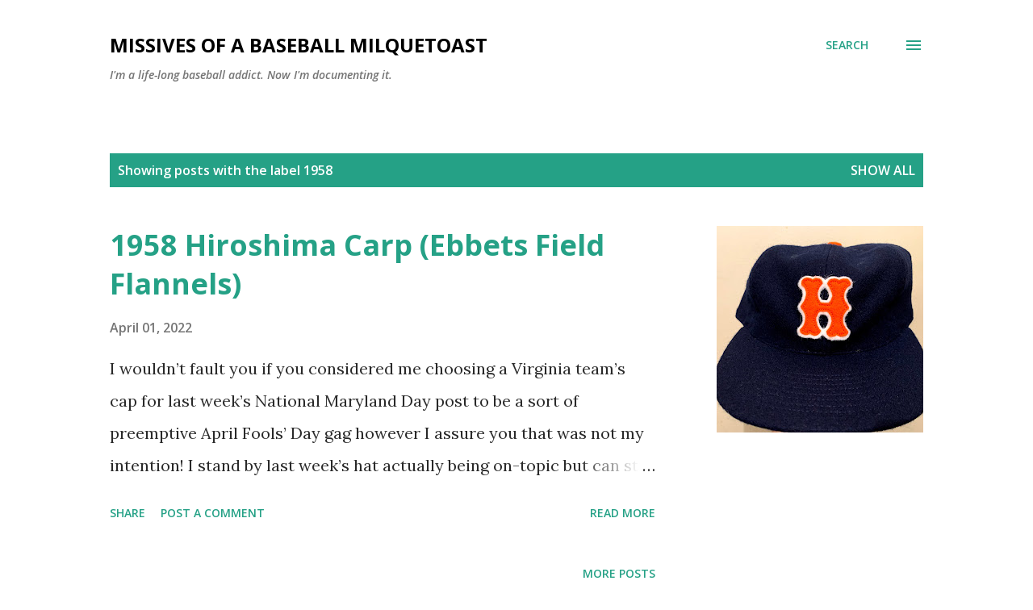

--- FILE ---
content_type: text/html; charset=UTF-8
request_url: http://www.baseballmilquetoast.com/search/label/1958
body_size: 31951
content:
<!DOCTYPE html>
<html dir='ltr' lang='en'>
<head>
<meta content='width=device-width, initial-scale=1' name='viewport'/>
<title>Missives of a Baseball Milquetoast</title>
<meta content='text/html; charset=UTF-8' http-equiv='Content-Type'/>
<!-- Chrome, Firefox OS and Opera -->
<meta content='#ffffff' name='theme-color'/>
<!-- Windows Phone -->
<meta content='#ffffff' name='msapplication-navbutton-color'/>
<meta content='blogger' name='generator'/>
<link href='http://www.baseballmilquetoast.com/favicon.ico' rel='icon' type='image/x-icon'/>
<link href='http://www.baseballmilquetoast.com/search/label/1958' rel='canonical'/>
<link rel="alternate" type="application/atom+xml" title="Missives of a Baseball Milquetoast - Atom" href="http://www.baseballmilquetoast.com/feeds/posts/default" />
<link rel="alternate" type="application/rss+xml" title="Missives of a Baseball Milquetoast - RSS" href="http://www.baseballmilquetoast.com/feeds/posts/default?alt=rss" />
<link rel="service.post" type="application/atom+xml" title="Missives of a Baseball Milquetoast - Atom" href="https://www.blogger.com/feeds/6582565140642056325/posts/default" />
<link rel="me" href="https://www.blogger.com/profile/07591060736890066436" />
<!--Can't find substitution for tag [blog.ieCssRetrofitLinks]-->
<meta content='A blog about baseball, new era, fitted caps, minor league, major league, MILB, MLB, throwback, hat, cap. It&#39;s Milquetoast, not milktoast or milk toast' name='description'/>
<meta content='http://www.baseballmilquetoast.com/search/label/1958' property='og:url'/>
<meta content='Missives of a Baseball Milquetoast' property='og:title'/>
<meta content='A blog about baseball, new era, fitted caps, minor league, major league, MILB, MLB, throwback, hat, cap. It&#39;s Milquetoast, not milktoast or milk toast' property='og:description'/>
<meta content='https://blogger.googleusercontent.com/img/b/R29vZ2xl/AVvXsEg8u4VcRy1EAdG8p3_dHpBvCczHN5qySJlMv_QLbQ1htAOeKMBM6IAsFcNnfAaIwZ23BsRujIxrgGCM_FdU-3kgjfrqTLa6U9KVFGaOXZnMvtcv58RNTyS2otUn4DNcYN5nOtbO-LBG4CRMTBTZq-2NzFYMWfbbQZFDuUzadaqgNBI_zQ5iCHSZTEiL/w1200-h630-p-k-no-nu/IMG_3539.HEIC' property='og:image'/>
<style type='text/css'>@font-face{font-family:'Lora';font-style:normal;font-weight:400;font-display:swap;src:url(//fonts.gstatic.com/s/lora/v37/0QI6MX1D_JOuGQbT0gvTJPa787weuxJMkq18ndeYxZ2JTg.woff2)format('woff2');unicode-range:U+0460-052F,U+1C80-1C8A,U+20B4,U+2DE0-2DFF,U+A640-A69F,U+FE2E-FE2F;}@font-face{font-family:'Lora';font-style:normal;font-weight:400;font-display:swap;src:url(//fonts.gstatic.com/s/lora/v37/0QI6MX1D_JOuGQbT0gvTJPa787weuxJFkq18ndeYxZ2JTg.woff2)format('woff2');unicode-range:U+0301,U+0400-045F,U+0490-0491,U+04B0-04B1,U+2116;}@font-face{font-family:'Lora';font-style:normal;font-weight:400;font-display:swap;src:url(//fonts.gstatic.com/s/lora/v37/0QI6MX1D_JOuGQbT0gvTJPa787weuxI9kq18ndeYxZ2JTg.woff2)format('woff2');unicode-range:U+0302-0303,U+0305,U+0307-0308,U+0310,U+0312,U+0315,U+031A,U+0326-0327,U+032C,U+032F-0330,U+0332-0333,U+0338,U+033A,U+0346,U+034D,U+0391-03A1,U+03A3-03A9,U+03B1-03C9,U+03D1,U+03D5-03D6,U+03F0-03F1,U+03F4-03F5,U+2016-2017,U+2034-2038,U+203C,U+2040,U+2043,U+2047,U+2050,U+2057,U+205F,U+2070-2071,U+2074-208E,U+2090-209C,U+20D0-20DC,U+20E1,U+20E5-20EF,U+2100-2112,U+2114-2115,U+2117-2121,U+2123-214F,U+2190,U+2192,U+2194-21AE,U+21B0-21E5,U+21F1-21F2,U+21F4-2211,U+2213-2214,U+2216-22FF,U+2308-230B,U+2310,U+2319,U+231C-2321,U+2336-237A,U+237C,U+2395,U+239B-23B7,U+23D0,U+23DC-23E1,U+2474-2475,U+25AF,U+25B3,U+25B7,U+25BD,U+25C1,U+25CA,U+25CC,U+25FB,U+266D-266F,U+27C0-27FF,U+2900-2AFF,U+2B0E-2B11,U+2B30-2B4C,U+2BFE,U+3030,U+FF5B,U+FF5D,U+1D400-1D7FF,U+1EE00-1EEFF;}@font-face{font-family:'Lora';font-style:normal;font-weight:400;font-display:swap;src:url(//fonts.gstatic.com/s/lora/v37/0QI6MX1D_JOuGQbT0gvTJPa787weuxIvkq18ndeYxZ2JTg.woff2)format('woff2');unicode-range:U+0001-000C,U+000E-001F,U+007F-009F,U+20DD-20E0,U+20E2-20E4,U+2150-218F,U+2190,U+2192,U+2194-2199,U+21AF,U+21E6-21F0,U+21F3,U+2218-2219,U+2299,U+22C4-22C6,U+2300-243F,U+2440-244A,U+2460-24FF,U+25A0-27BF,U+2800-28FF,U+2921-2922,U+2981,U+29BF,U+29EB,U+2B00-2BFF,U+4DC0-4DFF,U+FFF9-FFFB,U+10140-1018E,U+10190-1019C,U+101A0,U+101D0-101FD,U+102E0-102FB,U+10E60-10E7E,U+1D2C0-1D2D3,U+1D2E0-1D37F,U+1F000-1F0FF,U+1F100-1F1AD,U+1F1E6-1F1FF,U+1F30D-1F30F,U+1F315,U+1F31C,U+1F31E,U+1F320-1F32C,U+1F336,U+1F378,U+1F37D,U+1F382,U+1F393-1F39F,U+1F3A7-1F3A8,U+1F3AC-1F3AF,U+1F3C2,U+1F3C4-1F3C6,U+1F3CA-1F3CE,U+1F3D4-1F3E0,U+1F3ED,U+1F3F1-1F3F3,U+1F3F5-1F3F7,U+1F408,U+1F415,U+1F41F,U+1F426,U+1F43F,U+1F441-1F442,U+1F444,U+1F446-1F449,U+1F44C-1F44E,U+1F453,U+1F46A,U+1F47D,U+1F4A3,U+1F4B0,U+1F4B3,U+1F4B9,U+1F4BB,U+1F4BF,U+1F4C8-1F4CB,U+1F4D6,U+1F4DA,U+1F4DF,U+1F4E3-1F4E6,U+1F4EA-1F4ED,U+1F4F7,U+1F4F9-1F4FB,U+1F4FD-1F4FE,U+1F503,U+1F507-1F50B,U+1F50D,U+1F512-1F513,U+1F53E-1F54A,U+1F54F-1F5FA,U+1F610,U+1F650-1F67F,U+1F687,U+1F68D,U+1F691,U+1F694,U+1F698,U+1F6AD,U+1F6B2,U+1F6B9-1F6BA,U+1F6BC,U+1F6C6-1F6CF,U+1F6D3-1F6D7,U+1F6E0-1F6EA,U+1F6F0-1F6F3,U+1F6F7-1F6FC,U+1F700-1F7FF,U+1F800-1F80B,U+1F810-1F847,U+1F850-1F859,U+1F860-1F887,U+1F890-1F8AD,U+1F8B0-1F8BB,U+1F8C0-1F8C1,U+1F900-1F90B,U+1F93B,U+1F946,U+1F984,U+1F996,U+1F9E9,U+1FA00-1FA6F,U+1FA70-1FA7C,U+1FA80-1FA89,U+1FA8F-1FAC6,U+1FACE-1FADC,U+1FADF-1FAE9,U+1FAF0-1FAF8,U+1FB00-1FBFF;}@font-face{font-family:'Lora';font-style:normal;font-weight:400;font-display:swap;src:url(//fonts.gstatic.com/s/lora/v37/0QI6MX1D_JOuGQbT0gvTJPa787weuxJOkq18ndeYxZ2JTg.woff2)format('woff2');unicode-range:U+0102-0103,U+0110-0111,U+0128-0129,U+0168-0169,U+01A0-01A1,U+01AF-01B0,U+0300-0301,U+0303-0304,U+0308-0309,U+0323,U+0329,U+1EA0-1EF9,U+20AB;}@font-face{font-family:'Lora';font-style:normal;font-weight:400;font-display:swap;src:url(//fonts.gstatic.com/s/lora/v37/0QI6MX1D_JOuGQbT0gvTJPa787weuxJPkq18ndeYxZ2JTg.woff2)format('woff2');unicode-range:U+0100-02BA,U+02BD-02C5,U+02C7-02CC,U+02CE-02D7,U+02DD-02FF,U+0304,U+0308,U+0329,U+1D00-1DBF,U+1E00-1E9F,U+1EF2-1EFF,U+2020,U+20A0-20AB,U+20AD-20C0,U+2113,U+2C60-2C7F,U+A720-A7FF;}@font-face{font-family:'Lora';font-style:normal;font-weight:400;font-display:swap;src:url(//fonts.gstatic.com/s/lora/v37/0QI6MX1D_JOuGQbT0gvTJPa787weuxJBkq18ndeYxZ0.woff2)format('woff2');unicode-range:U+0000-00FF,U+0131,U+0152-0153,U+02BB-02BC,U+02C6,U+02DA,U+02DC,U+0304,U+0308,U+0329,U+2000-206F,U+20AC,U+2122,U+2191,U+2193,U+2212,U+2215,U+FEFF,U+FFFD;}@font-face{font-family:'Open Sans';font-style:italic;font-weight:600;font-stretch:100%;font-display:swap;src:url(//fonts.gstatic.com/s/opensans/v44/memQYaGs126MiZpBA-UFUIcVXSCEkx2cmqvXlWq8tWZ0Pw86hd0RkxhjWV0ewIMUdjFXmSU_.woff2)format('woff2');unicode-range:U+0460-052F,U+1C80-1C8A,U+20B4,U+2DE0-2DFF,U+A640-A69F,U+FE2E-FE2F;}@font-face{font-family:'Open Sans';font-style:italic;font-weight:600;font-stretch:100%;font-display:swap;src:url(//fonts.gstatic.com/s/opensans/v44/memQYaGs126MiZpBA-UFUIcVXSCEkx2cmqvXlWq8tWZ0Pw86hd0RkxhjWVQewIMUdjFXmSU_.woff2)format('woff2');unicode-range:U+0301,U+0400-045F,U+0490-0491,U+04B0-04B1,U+2116;}@font-face{font-family:'Open Sans';font-style:italic;font-weight:600;font-stretch:100%;font-display:swap;src:url(//fonts.gstatic.com/s/opensans/v44/memQYaGs126MiZpBA-UFUIcVXSCEkx2cmqvXlWq8tWZ0Pw86hd0RkxhjWVwewIMUdjFXmSU_.woff2)format('woff2');unicode-range:U+1F00-1FFF;}@font-face{font-family:'Open Sans';font-style:italic;font-weight:600;font-stretch:100%;font-display:swap;src:url(//fonts.gstatic.com/s/opensans/v44/memQYaGs126MiZpBA-UFUIcVXSCEkx2cmqvXlWq8tWZ0Pw86hd0RkxhjWVMewIMUdjFXmSU_.woff2)format('woff2');unicode-range:U+0370-0377,U+037A-037F,U+0384-038A,U+038C,U+038E-03A1,U+03A3-03FF;}@font-face{font-family:'Open Sans';font-style:italic;font-weight:600;font-stretch:100%;font-display:swap;src:url(//fonts.gstatic.com/s/opensans/v44/memQYaGs126MiZpBA-UFUIcVXSCEkx2cmqvXlWq8tWZ0Pw86hd0RkxhjWVIewIMUdjFXmSU_.woff2)format('woff2');unicode-range:U+0307-0308,U+0590-05FF,U+200C-2010,U+20AA,U+25CC,U+FB1D-FB4F;}@font-face{font-family:'Open Sans';font-style:italic;font-weight:600;font-stretch:100%;font-display:swap;src:url(//fonts.gstatic.com/s/opensans/v44/memQYaGs126MiZpBA-UFUIcVXSCEkx2cmqvXlWq8tWZ0Pw86hd0RkxhjWSwewIMUdjFXmSU_.woff2)format('woff2');unicode-range:U+0302-0303,U+0305,U+0307-0308,U+0310,U+0312,U+0315,U+031A,U+0326-0327,U+032C,U+032F-0330,U+0332-0333,U+0338,U+033A,U+0346,U+034D,U+0391-03A1,U+03A3-03A9,U+03B1-03C9,U+03D1,U+03D5-03D6,U+03F0-03F1,U+03F4-03F5,U+2016-2017,U+2034-2038,U+203C,U+2040,U+2043,U+2047,U+2050,U+2057,U+205F,U+2070-2071,U+2074-208E,U+2090-209C,U+20D0-20DC,U+20E1,U+20E5-20EF,U+2100-2112,U+2114-2115,U+2117-2121,U+2123-214F,U+2190,U+2192,U+2194-21AE,U+21B0-21E5,U+21F1-21F2,U+21F4-2211,U+2213-2214,U+2216-22FF,U+2308-230B,U+2310,U+2319,U+231C-2321,U+2336-237A,U+237C,U+2395,U+239B-23B7,U+23D0,U+23DC-23E1,U+2474-2475,U+25AF,U+25B3,U+25B7,U+25BD,U+25C1,U+25CA,U+25CC,U+25FB,U+266D-266F,U+27C0-27FF,U+2900-2AFF,U+2B0E-2B11,U+2B30-2B4C,U+2BFE,U+3030,U+FF5B,U+FF5D,U+1D400-1D7FF,U+1EE00-1EEFF;}@font-face{font-family:'Open Sans';font-style:italic;font-weight:600;font-stretch:100%;font-display:swap;src:url(//fonts.gstatic.com/s/opensans/v44/memQYaGs126MiZpBA-UFUIcVXSCEkx2cmqvXlWq8tWZ0Pw86hd0RkxhjWT4ewIMUdjFXmSU_.woff2)format('woff2');unicode-range:U+0001-000C,U+000E-001F,U+007F-009F,U+20DD-20E0,U+20E2-20E4,U+2150-218F,U+2190,U+2192,U+2194-2199,U+21AF,U+21E6-21F0,U+21F3,U+2218-2219,U+2299,U+22C4-22C6,U+2300-243F,U+2440-244A,U+2460-24FF,U+25A0-27BF,U+2800-28FF,U+2921-2922,U+2981,U+29BF,U+29EB,U+2B00-2BFF,U+4DC0-4DFF,U+FFF9-FFFB,U+10140-1018E,U+10190-1019C,U+101A0,U+101D0-101FD,U+102E0-102FB,U+10E60-10E7E,U+1D2C0-1D2D3,U+1D2E0-1D37F,U+1F000-1F0FF,U+1F100-1F1AD,U+1F1E6-1F1FF,U+1F30D-1F30F,U+1F315,U+1F31C,U+1F31E,U+1F320-1F32C,U+1F336,U+1F378,U+1F37D,U+1F382,U+1F393-1F39F,U+1F3A7-1F3A8,U+1F3AC-1F3AF,U+1F3C2,U+1F3C4-1F3C6,U+1F3CA-1F3CE,U+1F3D4-1F3E0,U+1F3ED,U+1F3F1-1F3F3,U+1F3F5-1F3F7,U+1F408,U+1F415,U+1F41F,U+1F426,U+1F43F,U+1F441-1F442,U+1F444,U+1F446-1F449,U+1F44C-1F44E,U+1F453,U+1F46A,U+1F47D,U+1F4A3,U+1F4B0,U+1F4B3,U+1F4B9,U+1F4BB,U+1F4BF,U+1F4C8-1F4CB,U+1F4D6,U+1F4DA,U+1F4DF,U+1F4E3-1F4E6,U+1F4EA-1F4ED,U+1F4F7,U+1F4F9-1F4FB,U+1F4FD-1F4FE,U+1F503,U+1F507-1F50B,U+1F50D,U+1F512-1F513,U+1F53E-1F54A,U+1F54F-1F5FA,U+1F610,U+1F650-1F67F,U+1F687,U+1F68D,U+1F691,U+1F694,U+1F698,U+1F6AD,U+1F6B2,U+1F6B9-1F6BA,U+1F6BC,U+1F6C6-1F6CF,U+1F6D3-1F6D7,U+1F6E0-1F6EA,U+1F6F0-1F6F3,U+1F6F7-1F6FC,U+1F700-1F7FF,U+1F800-1F80B,U+1F810-1F847,U+1F850-1F859,U+1F860-1F887,U+1F890-1F8AD,U+1F8B0-1F8BB,U+1F8C0-1F8C1,U+1F900-1F90B,U+1F93B,U+1F946,U+1F984,U+1F996,U+1F9E9,U+1FA00-1FA6F,U+1FA70-1FA7C,U+1FA80-1FA89,U+1FA8F-1FAC6,U+1FACE-1FADC,U+1FADF-1FAE9,U+1FAF0-1FAF8,U+1FB00-1FBFF;}@font-face{font-family:'Open Sans';font-style:italic;font-weight:600;font-stretch:100%;font-display:swap;src:url(//fonts.gstatic.com/s/opensans/v44/memQYaGs126MiZpBA-UFUIcVXSCEkx2cmqvXlWq8tWZ0Pw86hd0RkxhjWV8ewIMUdjFXmSU_.woff2)format('woff2');unicode-range:U+0102-0103,U+0110-0111,U+0128-0129,U+0168-0169,U+01A0-01A1,U+01AF-01B0,U+0300-0301,U+0303-0304,U+0308-0309,U+0323,U+0329,U+1EA0-1EF9,U+20AB;}@font-face{font-family:'Open Sans';font-style:italic;font-weight:600;font-stretch:100%;font-display:swap;src:url(//fonts.gstatic.com/s/opensans/v44/memQYaGs126MiZpBA-UFUIcVXSCEkx2cmqvXlWq8tWZ0Pw86hd0RkxhjWV4ewIMUdjFXmSU_.woff2)format('woff2');unicode-range:U+0100-02BA,U+02BD-02C5,U+02C7-02CC,U+02CE-02D7,U+02DD-02FF,U+0304,U+0308,U+0329,U+1D00-1DBF,U+1E00-1E9F,U+1EF2-1EFF,U+2020,U+20A0-20AB,U+20AD-20C0,U+2113,U+2C60-2C7F,U+A720-A7FF;}@font-face{font-family:'Open Sans';font-style:italic;font-weight:600;font-stretch:100%;font-display:swap;src:url(//fonts.gstatic.com/s/opensans/v44/memQYaGs126MiZpBA-UFUIcVXSCEkx2cmqvXlWq8tWZ0Pw86hd0RkxhjWVAewIMUdjFXmQ.woff2)format('woff2');unicode-range:U+0000-00FF,U+0131,U+0152-0153,U+02BB-02BC,U+02C6,U+02DA,U+02DC,U+0304,U+0308,U+0329,U+2000-206F,U+20AC,U+2122,U+2191,U+2193,U+2212,U+2215,U+FEFF,U+FFFD;}@font-face{font-family:'Open Sans';font-style:normal;font-weight:400;font-stretch:100%;font-display:swap;src:url(//fonts.gstatic.com/s/opensans/v44/memvYaGs126MiZpBA-UvWbX2vVnXBbObj2OVTSKmu0SC55K5gw.woff2)format('woff2');unicode-range:U+0460-052F,U+1C80-1C8A,U+20B4,U+2DE0-2DFF,U+A640-A69F,U+FE2E-FE2F;}@font-face{font-family:'Open Sans';font-style:normal;font-weight:400;font-stretch:100%;font-display:swap;src:url(//fonts.gstatic.com/s/opensans/v44/memvYaGs126MiZpBA-UvWbX2vVnXBbObj2OVTSumu0SC55K5gw.woff2)format('woff2');unicode-range:U+0301,U+0400-045F,U+0490-0491,U+04B0-04B1,U+2116;}@font-face{font-family:'Open Sans';font-style:normal;font-weight:400;font-stretch:100%;font-display:swap;src:url(//fonts.gstatic.com/s/opensans/v44/memvYaGs126MiZpBA-UvWbX2vVnXBbObj2OVTSOmu0SC55K5gw.woff2)format('woff2');unicode-range:U+1F00-1FFF;}@font-face{font-family:'Open Sans';font-style:normal;font-weight:400;font-stretch:100%;font-display:swap;src:url(//fonts.gstatic.com/s/opensans/v44/memvYaGs126MiZpBA-UvWbX2vVnXBbObj2OVTSymu0SC55K5gw.woff2)format('woff2');unicode-range:U+0370-0377,U+037A-037F,U+0384-038A,U+038C,U+038E-03A1,U+03A3-03FF;}@font-face{font-family:'Open Sans';font-style:normal;font-weight:400;font-stretch:100%;font-display:swap;src:url(//fonts.gstatic.com/s/opensans/v44/memvYaGs126MiZpBA-UvWbX2vVnXBbObj2OVTS2mu0SC55K5gw.woff2)format('woff2');unicode-range:U+0307-0308,U+0590-05FF,U+200C-2010,U+20AA,U+25CC,U+FB1D-FB4F;}@font-face{font-family:'Open Sans';font-style:normal;font-weight:400;font-stretch:100%;font-display:swap;src:url(//fonts.gstatic.com/s/opensans/v44/memvYaGs126MiZpBA-UvWbX2vVnXBbObj2OVTVOmu0SC55K5gw.woff2)format('woff2');unicode-range:U+0302-0303,U+0305,U+0307-0308,U+0310,U+0312,U+0315,U+031A,U+0326-0327,U+032C,U+032F-0330,U+0332-0333,U+0338,U+033A,U+0346,U+034D,U+0391-03A1,U+03A3-03A9,U+03B1-03C9,U+03D1,U+03D5-03D6,U+03F0-03F1,U+03F4-03F5,U+2016-2017,U+2034-2038,U+203C,U+2040,U+2043,U+2047,U+2050,U+2057,U+205F,U+2070-2071,U+2074-208E,U+2090-209C,U+20D0-20DC,U+20E1,U+20E5-20EF,U+2100-2112,U+2114-2115,U+2117-2121,U+2123-214F,U+2190,U+2192,U+2194-21AE,U+21B0-21E5,U+21F1-21F2,U+21F4-2211,U+2213-2214,U+2216-22FF,U+2308-230B,U+2310,U+2319,U+231C-2321,U+2336-237A,U+237C,U+2395,U+239B-23B7,U+23D0,U+23DC-23E1,U+2474-2475,U+25AF,U+25B3,U+25B7,U+25BD,U+25C1,U+25CA,U+25CC,U+25FB,U+266D-266F,U+27C0-27FF,U+2900-2AFF,U+2B0E-2B11,U+2B30-2B4C,U+2BFE,U+3030,U+FF5B,U+FF5D,U+1D400-1D7FF,U+1EE00-1EEFF;}@font-face{font-family:'Open Sans';font-style:normal;font-weight:400;font-stretch:100%;font-display:swap;src:url(//fonts.gstatic.com/s/opensans/v44/memvYaGs126MiZpBA-UvWbX2vVnXBbObj2OVTUGmu0SC55K5gw.woff2)format('woff2');unicode-range:U+0001-000C,U+000E-001F,U+007F-009F,U+20DD-20E0,U+20E2-20E4,U+2150-218F,U+2190,U+2192,U+2194-2199,U+21AF,U+21E6-21F0,U+21F3,U+2218-2219,U+2299,U+22C4-22C6,U+2300-243F,U+2440-244A,U+2460-24FF,U+25A0-27BF,U+2800-28FF,U+2921-2922,U+2981,U+29BF,U+29EB,U+2B00-2BFF,U+4DC0-4DFF,U+FFF9-FFFB,U+10140-1018E,U+10190-1019C,U+101A0,U+101D0-101FD,U+102E0-102FB,U+10E60-10E7E,U+1D2C0-1D2D3,U+1D2E0-1D37F,U+1F000-1F0FF,U+1F100-1F1AD,U+1F1E6-1F1FF,U+1F30D-1F30F,U+1F315,U+1F31C,U+1F31E,U+1F320-1F32C,U+1F336,U+1F378,U+1F37D,U+1F382,U+1F393-1F39F,U+1F3A7-1F3A8,U+1F3AC-1F3AF,U+1F3C2,U+1F3C4-1F3C6,U+1F3CA-1F3CE,U+1F3D4-1F3E0,U+1F3ED,U+1F3F1-1F3F3,U+1F3F5-1F3F7,U+1F408,U+1F415,U+1F41F,U+1F426,U+1F43F,U+1F441-1F442,U+1F444,U+1F446-1F449,U+1F44C-1F44E,U+1F453,U+1F46A,U+1F47D,U+1F4A3,U+1F4B0,U+1F4B3,U+1F4B9,U+1F4BB,U+1F4BF,U+1F4C8-1F4CB,U+1F4D6,U+1F4DA,U+1F4DF,U+1F4E3-1F4E6,U+1F4EA-1F4ED,U+1F4F7,U+1F4F9-1F4FB,U+1F4FD-1F4FE,U+1F503,U+1F507-1F50B,U+1F50D,U+1F512-1F513,U+1F53E-1F54A,U+1F54F-1F5FA,U+1F610,U+1F650-1F67F,U+1F687,U+1F68D,U+1F691,U+1F694,U+1F698,U+1F6AD,U+1F6B2,U+1F6B9-1F6BA,U+1F6BC,U+1F6C6-1F6CF,U+1F6D3-1F6D7,U+1F6E0-1F6EA,U+1F6F0-1F6F3,U+1F6F7-1F6FC,U+1F700-1F7FF,U+1F800-1F80B,U+1F810-1F847,U+1F850-1F859,U+1F860-1F887,U+1F890-1F8AD,U+1F8B0-1F8BB,U+1F8C0-1F8C1,U+1F900-1F90B,U+1F93B,U+1F946,U+1F984,U+1F996,U+1F9E9,U+1FA00-1FA6F,U+1FA70-1FA7C,U+1FA80-1FA89,U+1FA8F-1FAC6,U+1FACE-1FADC,U+1FADF-1FAE9,U+1FAF0-1FAF8,U+1FB00-1FBFF;}@font-face{font-family:'Open Sans';font-style:normal;font-weight:400;font-stretch:100%;font-display:swap;src:url(//fonts.gstatic.com/s/opensans/v44/memvYaGs126MiZpBA-UvWbX2vVnXBbObj2OVTSCmu0SC55K5gw.woff2)format('woff2');unicode-range:U+0102-0103,U+0110-0111,U+0128-0129,U+0168-0169,U+01A0-01A1,U+01AF-01B0,U+0300-0301,U+0303-0304,U+0308-0309,U+0323,U+0329,U+1EA0-1EF9,U+20AB;}@font-face{font-family:'Open Sans';font-style:normal;font-weight:400;font-stretch:100%;font-display:swap;src:url(//fonts.gstatic.com/s/opensans/v44/memvYaGs126MiZpBA-UvWbX2vVnXBbObj2OVTSGmu0SC55K5gw.woff2)format('woff2');unicode-range:U+0100-02BA,U+02BD-02C5,U+02C7-02CC,U+02CE-02D7,U+02DD-02FF,U+0304,U+0308,U+0329,U+1D00-1DBF,U+1E00-1E9F,U+1EF2-1EFF,U+2020,U+20A0-20AB,U+20AD-20C0,U+2113,U+2C60-2C7F,U+A720-A7FF;}@font-face{font-family:'Open Sans';font-style:normal;font-weight:400;font-stretch:100%;font-display:swap;src:url(//fonts.gstatic.com/s/opensans/v44/memvYaGs126MiZpBA-UvWbX2vVnXBbObj2OVTS-mu0SC55I.woff2)format('woff2');unicode-range:U+0000-00FF,U+0131,U+0152-0153,U+02BB-02BC,U+02C6,U+02DA,U+02DC,U+0304,U+0308,U+0329,U+2000-206F,U+20AC,U+2122,U+2191,U+2193,U+2212,U+2215,U+FEFF,U+FFFD;}@font-face{font-family:'Open Sans';font-style:normal;font-weight:600;font-stretch:100%;font-display:swap;src:url(//fonts.gstatic.com/s/opensans/v44/memvYaGs126MiZpBA-UvWbX2vVnXBbObj2OVTSKmu0SC55K5gw.woff2)format('woff2');unicode-range:U+0460-052F,U+1C80-1C8A,U+20B4,U+2DE0-2DFF,U+A640-A69F,U+FE2E-FE2F;}@font-face{font-family:'Open Sans';font-style:normal;font-weight:600;font-stretch:100%;font-display:swap;src:url(//fonts.gstatic.com/s/opensans/v44/memvYaGs126MiZpBA-UvWbX2vVnXBbObj2OVTSumu0SC55K5gw.woff2)format('woff2');unicode-range:U+0301,U+0400-045F,U+0490-0491,U+04B0-04B1,U+2116;}@font-face{font-family:'Open Sans';font-style:normal;font-weight:600;font-stretch:100%;font-display:swap;src:url(//fonts.gstatic.com/s/opensans/v44/memvYaGs126MiZpBA-UvWbX2vVnXBbObj2OVTSOmu0SC55K5gw.woff2)format('woff2');unicode-range:U+1F00-1FFF;}@font-face{font-family:'Open Sans';font-style:normal;font-weight:600;font-stretch:100%;font-display:swap;src:url(//fonts.gstatic.com/s/opensans/v44/memvYaGs126MiZpBA-UvWbX2vVnXBbObj2OVTSymu0SC55K5gw.woff2)format('woff2');unicode-range:U+0370-0377,U+037A-037F,U+0384-038A,U+038C,U+038E-03A1,U+03A3-03FF;}@font-face{font-family:'Open Sans';font-style:normal;font-weight:600;font-stretch:100%;font-display:swap;src:url(//fonts.gstatic.com/s/opensans/v44/memvYaGs126MiZpBA-UvWbX2vVnXBbObj2OVTS2mu0SC55K5gw.woff2)format('woff2');unicode-range:U+0307-0308,U+0590-05FF,U+200C-2010,U+20AA,U+25CC,U+FB1D-FB4F;}@font-face{font-family:'Open Sans';font-style:normal;font-weight:600;font-stretch:100%;font-display:swap;src:url(//fonts.gstatic.com/s/opensans/v44/memvYaGs126MiZpBA-UvWbX2vVnXBbObj2OVTVOmu0SC55K5gw.woff2)format('woff2');unicode-range:U+0302-0303,U+0305,U+0307-0308,U+0310,U+0312,U+0315,U+031A,U+0326-0327,U+032C,U+032F-0330,U+0332-0333,U+0338,U+033A,U+0346,U+034D,U+0391-03A1,U+03A3-03A9,U+03B1-03C9,U+03D1,U+03D5-03D6,U+03F0-03F1,U+03F4-03F5,U+2016-2017,U+2034-2038,U+203C,U+2040,U+2043,U+2047,U+2050,U+2057,U+205F,U+2070-2071,U+2074-208E,U+2090-209C,U+20D0-20DC,U+20E1,U+20E5-20EF,U+2100-2112,U+2114-2115,U+2117-2121,U+2123-214F,U+2190,U+2192,U+2194-21AE,U+21B0-21E5,U+21F1-21F2,U+21F4-2211,U+2213-2214,U+2216-22FF,U+2308-230B,U+2310,U+2319,U+231C-2321,U+2336-237A,U+237C,U+2395,U+239B-23B7,U+23D0,U+23DC-23E1,U+2474-2475,U+25AF,U+25B3,U+25B7,U+25BD,U+25C1,U+25CA,U+25CC,U+25FB,U+266D-266F,U+27C0-27FF,U+2900-2AFF,U+2B0E-2B11,U+2B30-2B4C,U+2BFE,U+3030,U+FF5B,U+FF5D,U+1D400-1D7FF,U+1EE00-1EEFF;}@font-face{font-family:'Open Sans';font-style:normal;font-weight:600;font-stretch:100%;font-display:swap;src:url(//fonts.gstatic.com/s/opensans/v44/memvYaGs126MiZpBA-UvWbX2vVnXBbObj2OVTUGmu0SC55K5gw.woff2)format('woff2');unicode-range:U+0001-000C,U+000E-001F,U+007F-009F,U+20DD-20E0,U+20E2-20E4,U+2150-218F,U+2190,U+2192,U+2194-2199,U+21AF,U+21E6-21F0,U+21F3,U+2218-2219,U+2299,U+22C4-22C6,U+2300-243F,U+2440-244A,U+2460-24FF,U+25A0-27BF,U+2800-28FF,U+2921-2922,U+2981,U+29BF,U+29EB,U+2B00-2BFF,U+4DC0-4DFF,U+FFF9-FFFB,U+10140-1018E,U+10190-1019C,U+101A0,U+101D0-101FD,U+102E0-102FB,U+10E60-10E7E,U+1D2C0-1D2D3,U+1D2E0-1D37F,U+1F000-1F0FF,U+1F100-1F1AD,U+1F1E6-1F1FF,U+1F30D-1F30F,U+1F315,U+1F31C,U+1F31E,U+1F320-1F32C,U+1F336,U+1F378,U+1F37D,U+1F382,U+1F393-1F39F,U+1F3A7-1F3A8,U+1F3AC-1F3AF,U+1F3C2,U+1F3C4-1F3C6,U+1F3CA-1F3CE,U+1F3D4-1F3E0,U+1F3ED,U+1F3F1-1F3F3,U+1F3F5-1F3F7,U+1F408,U+1F415,U+1F41F,U+1F426,U+1F43F,U+1F441-1F442,U+1F444,U+1F446-1F449,U+1F44C-1F44E,U+1F453,U+1F46A,U+1F47D,U+1F4A3,U+1F4B0,U+1F4B3,U+1F4B9,U+1F4BB,U+1F4BF,U+1F4C8-1F4CB,U+1F4D6,U+1F4DA,U+1F4DF,U+1F4E3-1F4E6,U+1F4EA-1F4ED,U+1F4F7,U+1F4F9-1F4FB,U+1F4FD-1F4FE,U+1F503,U+1F507-1F50B,U+1F50D,U+1F512-1F513,U+1F53E-1F54A,U+1F54F-1F5FA,U+1F610,U+1F650-1F67F,U+1F687,U+1F68D,U+1F691,U+1F694,U+1F698,U+1F6AD,U+1F6B2,U+1F6B9-1F6BA,U+1F6BC,U+1F6C6-1F6CF,U+1F6D3-1F6D7,U+1F6E0-1F6EA,U+1F6F0-1F6F3,U+1F6F7-1F6FC,U+1F700-1F7FF,U+1F800-1F80B,U+1F810-1F847,U+1F850-1F859,U+1F860-1F887,U+1F890-1F8AD,U+1F8B0-1F8BB,U+1F8C0-1F8C1,U+1F900-1F90B,U+1F93B,U+1F946,U+1F984,U+1F996,U+1F9E9,U+1FA00-1FA6F,U+1FA70-1FA7C,U+1FA80-1FA89,U+1FA8F-1FAC6,U+1FACE-1FADC,U+1FADF-1FAE9,U+1FAF0-1FAF8,U+1FB00-1FBFF;}@font-face{font-family:'Open Sans';font-style:normal;font-weight:600;font-stretch:100%;font-display:swap;src:url(//fonts.gstatic.com/s/opensans/v44/memvYaGs126MiZpBA-UvWbX2vVnXBbObj2OVTSCmu0SC55K5gw.woff2)format('woff2');unicode-range:U+0102-0103,U+0110-0111,U+0128-0129,U+0168-0169,U+01A0-01A1,U+01AF-01B0,U+0300-0301,U+0303-0304,U+0308-0309,U+0323,U+0329,U+1EA0-1EF9,U+20AB;}@font-face{font-family:'Open Sans';font-style:normal;font-weight:600;font-stretch:100%;font-display:swap;src:url(//fonts.gstatic.com/s/opensans/v44/memvYaGs126MiZpBA-UvWbX2vVnXBbObj2OVTSGmu0SC55K5gw.woff2)format('woff2');unicode-range:U+0100-02BA,U+02BD-02C5,U+02C7-02CC,U+02CE-02D7,U+02DD-02FF,U+0304,U+0308,U+0329,U+1D00-1DBF,U+1E00-1E9F,U+1EF2-1EFF,U+2020,U+20A0-20AB,U+20AD-20C0,U+2113,U+2C60-2C7F,U+A720-A7FF;}@font-face{font-family:'Open Sans';font-style:normal;font-weight:600;font-stretch:100%;font-display:swap;src:url(//fonts.gstatic.com/s/opensans/v44/memvYaGs126MiZpBA-UvWbX2vVnXBbObj2OVTS-mu0SC55I.woff2)format('woff2');unicode-range:U+0000-00FF,U+0131,U+0152-0153,U+02BB-02BC,U+02C6,U+02DA,U+02DC,U+0304,U+0308,U+0329,U+2000-206F,U+20AC,U+2122,U+2191,U+2193,U+2212,U+2215,U+FEFF,U+FFFD;}@font-face{font-family:'Open Sans';font-style:normal;font-weight:700;font-stretch:100%;font-display:swap;src:url(//fonts.gstatic.com/s/opensans/v44/memvYaGs126MiZpBA-UvWbX2vVnXBbObj2OVTSKmu0SC55K5gw.woff2)format('woff2');unicode-range:U+0460-052F,U+1C80-1C8A,U+20B4,U+2DE0-2DFF,U+A640-A69F,U+FE2E-FE2F;}@font-face{font-family:'Open Sans';font-style:normal;font-weight:700;font-stretch:100%;font-display:swap;src:url(//fonts.gstatic.com/s/opensans/v44/memvYaGs126MiZpBA-UvWbX2vVnXBbObj2OVTSumu0SC55K5gw.woff2)format('woff2');unicode-range:U+0301,U+0400-045F,U+0490-0491,U+04B0-04B1,U+2116;}@font-face{font-family:'Open Sans';font-style:normal;font-weight:700;font-stretch:100%;font-display:swap;src:url(//fonts.gstatic.com/s/opensans/v44/memvYaGs126MiZpBA-UvWbX2vVnXBbObj2OVTSOmu0SC55K5gw.woff2)format('woff2');unicode-range:U+1F00-1FFF;}@font-face{font-family:'Open Sans';font-style:normal;font-weight:700;font-stretch:100%;font-display:swap;src:url(//fonts.gstatic.com/s/opensans/v44/memvYaGs126MiZpBA-UvWbX2vVnXBbObj2OVTSymu0SC55K5gw.woff2)format('woff2');unicode-range:U+0370-0377,U+037A-037F,U+0384-038A,U+038C,U+038E-03A1,U+03A3-03FF;}@font-face{font-family:'Open Sans';font-style:normal;font-weight:700;font-stretch:100%;font-display:swap;src:url(//fonts.gstatic.com/s/opensans/v44/memvYaGs126MiZpBA-UvWbX2vVnXBbObj2OVTS2mu0SC55K5gw.woff2)format('woff2');unicode-range:U+0307-0308,U+0590-05FF,U+200C-2010,U+20AA,U+25CC,U+FB1D-FB4F;}@font-face{font-family:'Open Sans';font-style:normal;font-weight:700;font-stretch:100%;font-display:swap;src:url(//fonts.gstatic.com/s/opensans/v44/memvYaGs126MiZpBA-UvWbX2vVnXBbObj2OVTVOmu0SC55K5gw.woff2)format('woff2');unicode-range:U+0302-0303,U+0305,U+0307-0308,U+0310,U+0312,U+0315,U+031A,U+0326-0327,U+032C,U+032F-0330,U+0332-0333,U+0338,U+033A,U+0346,U+034D,U+0391-03A1,U+03A3-03A9,U+03B1-03C9,U+03D1,U+03D5-03D6,U+03F0-03F1,U+03F4-03F5,U+2016-2017,U+2034-2038,U+203C,U+2040,U+2043,U+2047,U+2050,U+2057,U+205F,U+2070-2071,U+2074-208E,U+2090-209C,U+20D0-20DC,U+20E1,U+20E5-20EF,U+2100-2112,U+2114-2115,U+2117-2121,U+2123-214F,U+2190,U+2192,U+2194-21AE,U+21B0-21E5,U+21F1-21F2,U+21F4-2211,U+2213-2214,U+2216-22FF,U+2308-230B,U+2310,U+2319,U+231C-2321,U+2336-237A,U+237C,U+2395,U+239B-23B7,U+23D0,U+23DC-23E1,U+2474-2475,U+25AF,U+25B3,U+25B7,U+25BD,U+25C1,U+25CA,U+25CC,U+25FB,U+266D-266F,U+27C0-27FF,U+2900-2AFF,U+2B0E-2B11,U+2B30-2B4C,U+2BFE,U+3030,U+FF5B,U+FF5D,U+1D400-1D7FF,U+1EE00-1EEFF;}@font-face{font-family:'Open Sans';font-style:normal;font-weight:700;font-stretch:100%;font-display:swap;src:url(//fonts.gstatic.com/s/opensans/v44/memvYaGs126MiZpBA-UvWbX2vVnXBbObj2OVTUGmu0SC55K5gw.woff2)format('woff2');unicode-range:U+0001-000C,U+000E-001F,U+007F-009F,U+20DD-20E0,U+20E2-20E4,U+2150-218F,U+2190,U+2192,U+2194-2199,U+21AF,U+21E6-21F0,U+21F3,U+2218-2219,U+2299,U+22C4-22C6,U+2300-243F,U+2440-244A,U+2460-24FF,U+25A0-27BF,U+2800-28FF,U+2921-2922,U+2981,U+29BF,U+29EB,U+2B00-2BFF,U+4DC0-4DFF,U+FFF9-FFFB,U+10140-1018E,U+10190-1019C,U+101A0,U+101D0-101FD,U+102E0-102FB,U+10E60-10E7E,U+1D2C0-1D2D3,U+1D2E0-1D37F,U+1F000-1F0FF,U+1F100-1F1AD,U+1F1E6-1F1FF,U+1F30D-1F30F,U+1F315,U+1F31C,U+1F31E,U+1F320-1F32C,U+1F336,U+1F378,U+1F37D,U+1F382,U+1F393-1F39F,U+1F3A7-1F3A8,U+1F3AC-1F3AF,U+1F3C2,U+1F3C4-1F3C6,U+1F3CA-1F3CE,U+1F3D4-1F3E0,U+1F3ED,U+1F3F1-1F3F3,U+1F3F5-1F3F7,U+1F408,U+1F415,U+1F41F,U+1F426,U+1F43F,U+1F441-1F442,U+1F444,U+1F446-1F449,U+1F44C-1F44E,U+1F453,U+1F46A,U+1F47D,U+1F4A3,U+1F4B0,U+1F4B3,U+1F4B9,U+1F4BB,U+1F4BF,U+1F4C8-1F4CB,U+1F4D6,U+1F4DA,U+1F4DF,U+1F4E3-1F4E6,U+1F4EA-1F4ED,U+1F4F7,U+1F4F9-1F4FB,U+1F4FD-1F4FE,U+1F503,U+1F507-1F50B,U+1F50D,U+1F512-1F513,U+1F53E-1F54A,U+1F54F-1F5FA,U+1F610,U+1F650-1F67F,U+1F687,U+1F68D,U+1F691,U+1F694,U+1F698,U+1F6AD,U+1F6B2,U+1F6B9-1F6BA,U+1F6BC,U+1F6C6-1F6CF,U+1F6D3-1F6D7,U+1F6E0-1F6EA,U+1F6F0-1F6F3,U+1F6F7-1F6FC,U+1F700-1F7FF,U+1F800-1F80B,U+1F810-1F847,U+1F850-1F859,U+1F860-1F887,U+1F890-1F8AD,U+1F8B0-1F8BB,U+1F8C0-1F8C1,U+1F900-1F90B,U+1F93B,U+1F946,U+1F984,U+1F996,U+1F9E9,U+1FA00-1FA6F,U+1FA70-1FA7C,U+1FA80-1FA89,U+1FA8F-1FAC6,U+1FACE-1FADC,U+1FADF-1FAE9,U+1FAF0-1FAF8,U+1FB00-1FBFF;}@font-face{font-family:'Open Sans';font-style:normal;font-weight:700;font-stretch:100%;font-display:swap;src:url(//fonts.gstatic.com/s/opensans/v44/memvYaGs126MiZpBA-UvWbX2vVnXBbObj2OVTSCmu0SC55K5gw.woff2)format('woff2');unicode-range:U+0102-0103,U+0110-0111,U+0128-0129,U+0168-0169,U+01A0-01A1,U+01AF-01B0,U+0300-0301,U+0303-0304,U+0308-0309,U+0323,U+0329,U+1EA0-1EF9,U+20AB;}@font-face{font-family:'Open Sans';font-style:normal;font-weight:700;font-stretch:100%;font-display:swap;src:url(//fonts.gstatic.com/s/opensans/v44/memvYaGs126MiZpBA-UvWbX2vVnXBbObj2OVTSGmu0SC55K5gw.woff2)format('woff2');unicode-range:U+0100-02BA,U+02BD-02C5,U+02C7-02CC,U+02CE-02D7,U+02DD-02FF,U+0304,U+0308,U+0329,U+1D00-1DBF,U+1E00-1E9F,U+1EF2-1EFF,U+2020,U+20A0-20AB,U+20AD-20C0,U+2113,U+2C60-2C7F,U+A720-A7FF;}@font-face{font-family:'Open Sans';font-style:normal;font-weight:700;font-stretch:100%;font-display:swap;src:url(//fonts.gstatic.com/s/opensans/v44/memvYaGs126MiZpBA-UvWbX2vVnXBbObj2OVTS-mu0SC55I.woff2)format('woff2');unicode-range:U+0000-00FF,U+0131,U+0152-0153,U+02BB-02BC,U+02C6,U+02DA,U+02DC,U+0304,U+0308,U+0329,U+2000-206F,U+20AC,U+2122,U+2191,U+2193,U+2212,U+2215,U+FEFF,U+FFFD;}</style>
<style id='page-skin-1' type='text/css'><!--
/*! normalize.css v3.0.1 | MIT License | git.io/normalize */html{font-family:sans-serif;-ms-text-size-adjust:100%;-webkit-text-size-adjust:100%}body{margin:0}article,aside,details,figcaption,figure,footer,header,hgroup,main,nav,section,summary{display:block}audio,canvas,progress,video{display:inline-block;vertical-align:baseline}audio:not([controls]){display:none;height:0}[hidden],template{display:none}a{background:transparent}a:active,a:hover{outline:0}abbr[title]{border-bottom:1px dotted}b,strong{font-weight:bold}dfn{font-style:italic}h1{font-size:2em;margin:.67em 0}mark{background:#ff0;color:#000}small{font-size:80%}sub,sup{font-size:75%;line-height:0;position:relative;vertical-align:baseline}sup{top:-0.5em}sub{bottom:-0.25em}img{border:0}svg:not(:root){overflow:hidden}figure{margin:1em 40px}hr{-moz-box-sizing:content-box;box-sizing:content-box;height:0}pre{overflow:auto}code,kbd,pre,samp{font-family:monospace,monospace;font-size:1em}button,input,optgroup,select,textarea{color:inherit;font:inherit;margin:0}button{overflow:visible}button,select{text-transform:none}button,html input[type="button"],input[type="reset"],input[type="submit"]{-webkit-appearance:button;cursor:pointer}button[disabled],html input[disabled]{cursor:default}button::-moz-focus-inner,input::-moz-focus-inner{border:0;padding:0}input{line-height:normal}input[type="checkbox"],input[type="radio"]{box-sizing:border-box;padding:0}input[type="number"]::-webkit-inner-spin-button,input[type="number"]::-webkit-outer-spin-button{height:auto}input[type="search"]{-webkit-appearance:textfield;-moz-box-sizing:content-box;-webkit-box-sizing:content-box;box-sizing:content-box}input[type="search"]::-webkit-search-cancel-button,input[type="search"]::-webkit-search-decoration{-webkit-appearance:none}fieldset{border:1px solid #c0c0c0;margin:0 2px;padding:.35em .625em .75em}legend{border:0;padding:0}textarea{overflow:auto}optgroup{font-weight:bold}table{border-collapse:collapse;border-spacing:0}td,th{padding:0}
body{
overflow-wrap:break-word;
word-break:break-word;
word-wrap:break-word
}
.hidden{
display:none
}
.invisible{
visibility:hidden
}
.container::after,.float-container::after{
clear:both;
content:"";
display:table
}
.clearboth{
clear:both
}
#comments .comment .comment-actions,.subscribe-popup .FollowByEmail .follow-by-email-submit,.widget.Profile .profile-link{
background:0 0;
border:0;
box-shadow:none;
color:#25a186;
cursor:pointer;
font-size:14px;
font-weight:700;
outline:0;
text-decoration:none;
text-transform:uppercase;
width:auto
}
.dim-overlay{
background-color:rgba(0,0,0,.54);
height:100vh;
left:0;
position:fixed;
top:0;
width:100%
}
#sharing-dim-overlay{
background-color:transparent
}
input::-ms-clear{
display:none
}
.blogger-logo,.svg-icon-24.blogger-logo{
fill:#ff9800;
opacity:1
}
.loading-spinner-large{
-webkit-animation:mspin-rotate 1.568s infinite linear;
animation:mspin-rotate 1.568s infinite linear;
height:48px;
overflow:hidden;
position:absolute;
width:48px;
z-index:200
}
.loading-spinner-large>div{
-webkit-animation:mspin-revrot 5332ms infinite steps(4);
animation:mspin-revrot 5332ms infinite steps(4)
}
.loading-spinner-large>div>div{
-webkit-animation:mspin-singlecolor-large-film 1333ms infinite steps(81);
animation:mspin-singlecolor-large-film 1333ms infinite steps(81);
background-size:100%;
height:48px;
width:3888px
}
.mspin-black-large>div>div,.mspin-grey_54-large>div>div{
background-image:url(https://www.blogblog.com/indie/mspin_black_large.svg)
}
.mspin-white-large>div>div{
background-image:url(https://www.blogblog.com/indie/mspin_white_large.svg)
}
.mspin-grey_54-large{
opacity:.54
}
@-webkit-keyframes mspin-singlecolor-large-film{
from{
-webkit-transform:translateX(0);
transform:translateX(0)
}
to{
-webkit-transform:translateX(-3888px);
transform:translateX(-3888px)
}
}
@keyframes mspin-singlecolor-large-film{
from{
-webkit-transform:translateX(0);
transform:translateX(0)
}
to{
-webkit-transform:translateX(-3888px);
transform:translateX(-3888px)
}
}
@-webkit-keyframes mspin-rotate{
from{
-webkit-transform:rotate(0);
transform:rotate(0)
}
to{
-webkit-transform:rotate(360deg);
transform:rotate(360deg)
}
}
@keyframes mspin-rotate{
from{
-webkit-transform:rotate(0);
transform:rotate(0)
}
to{
-webkit-transform:rotate(360deg);
transform:rotate(360deg)
}
}
@-webkit-keyframes mspin-revrot{
from{
-webkit-transform:rotate(0);
transform:rotate(0)
}
to{
-webkit-transform:rotate(-360deg);
transform:rotate(-360deg)
}
}
@keyframes mspin-revrot{
from{
-webkit-transform:rotate(0);
transform:rotate(0)
}
to{
-webkit-transform:rotate(-360deg);
transform:rotate(-360deg)
}
}
.skip-navigation{
background-color:#fff;
box-sizing:border-box;
color:#000;
display:block;
height:0;
left:0;
line-height:50px;
overflow:hidden;
padding-top:0;
position:fixed;
text-align:center;
top:0;
-webkit-transition:box-shadow .3s,height .3s,padding-top .3s;
transition:box-shadow .3s,height .3s,padding-top .3s;
width:100%;
z-index:900
}
.skip-navigation:focus{
box-shadow:0 4px 5px 0 rgba(0,0,0,.14),0 1px 10px 0 rgba(0,0,0,.12),0 2px 4px -1px rgba(0,0,0,.2);
height:50px
}
#main{
outline:0
}
.main-heading{
position:absolute;
clip:rect(1px,1px,1px,1px);
padding:0;
border:0;
height:1px;
width:1px;
overflow:hidden
}
.Attribution{
margin-top:1em;
text-align:center
}
.Attribution .blogger img,.Attribution .blogger svg{
vertical-align:bottom
}
.Attribution .blogger img{
margin-right:.5em
}
.Attribution div{
line-height:24px;
margin-top:.5em
}
.Attribution .copyright,.Attribution .image-attribution{
font-size:.7em;
margin-top:1.5em
}
.BLOG_mobile_video_class{
display:none
}
.bg-photo{
background-attachment:scroll!important
}
body .CSS_LIGHTBOX{
z-index:900
}
.extendable .show-less,.extendable .show-more{
border-color:#25a186;
color:#25a186;
margin-top:8px
}
.extendable .show-less.hidden,.extendable .show-more.hidden{
display:none
}
.inline-ad{
display:none;
max-width:100%;
overflow:hidden
}
.adsbygoogle{
display:block
}
#cookieChoiceInfo{
bottom:0;
top:auto
}
iframe.b-hbp-video{
border:0
}
.post-body img{
max-width:100%
}
.post-body iframe{
max-width:100%
}
.post-body a[imageanchor="1"]{
display:inline-block
}
.byline{
margin-right:1em
}
.byline:last-child{
margin-right:0
}
.link-copied-dialog{
max-width:520px;
outline:0
}
.link-copied-dialog .modal-dialog-buttons{
margin-top:8px
}
.link-copied-dialog .goog-buttonset-default{
background:0 0;
border:0
}
.link-copied-dialog .goog-buttonset-default:focus{
outline:0
}
.paging-control-container{
margin-bottom:16px
}
.paging-control-container .paging-control{
display:inline-block
}
.paging-control-container .comment-range-text::after,.paging-control-container .paging-control{
color:#25a186
}
.paging-control-container .comment-range-text,.paging-control-container .paging-control{
margin-right:8px
}
.paging-control-container .comment-range-text::after,.paging-control-container .paging-control::after{
content:"\b7";
cursor:default;
padding-left:8px;
pointer-events:none
}
.paging-control-container .comment-range-text:last-child::after,.paging-control-container .paging-control:last-child::after{
content:none
}
.byline.reactions iframe{
height:20px
}
.b-notification{
color:#000;
background-color:#fff;
border-bottom:solid 1px #000;
box-sizing:border-box;
padding:16px 32px;
text-align:center
}
.b-notification.visible{
-webkit-transition:margin-top .3s cubic-bezier(.4,0,.2,1);
transition:margin-top .3s cubic-bezier(.4,0,.2,1)
}
.b-notification.invisible{
position:absolute
}
.b-notification-close{
position:absolute;
right:8px;
top:8px
}
.no-posts-message{
line-height:40px;
text-align:center
}
@media screen and (max-width:968px){
body.item-view .post-body a[imageanchor="1"][style*="float: left;"],body.item-view .post-body a[imageanchor="1"][style*="float: right;"]{
float:none!important;
clear:none!important
}
body.item-view .post-body a[imageanchor="1"] img{
display:block;
height:auto;
margin:0 auto
}
body.item-view .post-body>.separator:first-child>a[imageanchor="1"]:first-child{
margin-top:20px
}
.post-body a[imageanchor]{
display:block
}
body.item-view .post-body a[imageanchor="1"]{
margin-left:0!important;
margin-right:0!important
}
body.item-view .post-body a[imageanchor="1"]+a[imageanchor="1"]{
margin-top:16px
}
}
.item-control{
display:none
}
#comments{
border-top:1px dashed rgba(0,0,0,.54);
margin-top:20px;
padding:20px
}
#comments .comment-thread ol{
margin:0;
padding-left:0;
padding-left:0
}
#comments .comment .comment-replybox-single,#comments .comment-thread .comment-replies{
margin-left:60px
}
#comments .comment-thread .thread-count{
display:none
}
#comments .comment{
list-style-type:none;
padding:0 0 30px;
position:relative
}
#comments .comment .comment{
padding-bottom:8px
}
.comment .avatar-image-container{
position:absolute
}
.comment .avatar-image-container img{
border-radius:50%
}
.avatar-image-container svg,.comment .avatar-image-container .avatar-icon{
border-radius:50%;
border:solid 1px #25a186;
box-sizing:border-box;
fill:#25a186;
height:35px;
margin:0;
padding:7px;
width:35px
}
.comment .comment-block{
margin-top:10px;
margin-left:60px;
padding-bottom:0
}
#comments .comment-author-header-wrapper{
margin-left:40px
}
#comments .comment .thread-expanded .comment-block{
padding-bottom:20px
}
#comments .comment .comment-header .user,#comments .comment .comment-header .user a{
color:#292929;
font-style:normal;
font-weight:700
}
#comments .comment .comment-actions{
bottom:0;
margin-bottom:15px;
position:absolute
}
#comments .comment .comment-actions>*{
margin-right:8px
}
#comments .comment .comment-header .datetime{
bottom:0;
color:rgba(0,0,0,0.54);
display:inline-block;
font-size:13px;
font-style:italic;
margin-left:8px
}
#comments .comment .comment-footer .comment-timestamp a,#comments .comment .comment-header .datetime a{
color:rgba(0,0,0,0.54)
}
#comments .comment .comment-content,.comment .comment-body{
margin-top:12px;
word-break:break-word
}
.comment-body{
margin-bottom:12px
}
#comments.embed[data-num-comments="0"]{
border:0;
margin-top:0;
padding-top:0
}
#comments.embed[data-num-comments="0"] #comment-post-message,#comments.embed[data-num-comments="0"] div.comment-form>p,#comments.embed[data-num-comments="0"] p.comment-footer{
display:none
}
#comment-editor-src{
display:none
}
.comments .comments-content .loadmore.loaded{
max-height:0;
opacity:0;
overflow:hidden
}
.extendable .remaining-items{
height:0;
overflow:hidden;
-webkit-transition:height .3s cubic-bezier(.4,0,.2,1);
transition:height .3s cubic-bezier(.4,0,.2,1)
}
.extendable .remaining-items.expanded{
height:auto
}
.svg-icon-24,.svg-icon-24-button{
cursor:pointer;
height:24px;
width:24px;
min-width:24px
}
.touch-icon{
margin:-12px;
padding:12px
}
.touch-icon:active,.touch-icon:focus{
background-color:rgba(153,153,153,.4);
border-radius:50%
}
svg:not(:root).touch-icon{
overflow:visible
}
html[dir=rtl] .rtl-reversible-icon{
-webkit-transform:scaleX(-1);
-ms-transform:scaleX(-1);
transform:scaleX(-1)
}
.svg-icon-24-button,.touch-icon-button{
background:0 0;
border:0;
margin:0;
outline:0;
padding:0
}
.touch-icon-button .touch-icon:active,.touch-icon-button .touch-icon:focus{
background-color:transparent
}
.touch-icon-button:active .touch-icon,.touch-icon-button:focus .touch-icon{
background-color:rgba(153,153,153,.4);
border-radius:50%
}
.Profile .default-avatar-wrapper .avatar-icon{
border-radius:50%;
border:solid 1px #000000;
box-sizing:border-box;
fill:#000000;
margin:0
}
.Profile .individual .default-avatar-wrapper .avatar-icon{
padding:25px
}
.Profile .individual .avatar-icon,.Profile .individual .profile-img{
height:120px;
width:120px
}
.Profile .team .default-avatar-wrapper .avatar-icon{
padding:8px
}
.Profile .team .avatar-icon,.Profile .team .default-avatar-wrapper,.Profile .team .profile-img{
height:40px;
width:40px
}
.snippet-container{
margin:0;
position:relative;
overflow:hidden
}
.snippet-fade{
bottom:0;
box-sizing:border-box;
position:absolute;
width:96px
}
.snippet-fade{
right:0
}
.snippet-fade:after{
content:"\2026"
}
.snippet-fade:after{
float:right
}
.post-bottom{
-webkit-box-align:center;
-webkit-align-items:center;
-ms-flex-align:center;
align-items:center;
display:-webkit-box;
display:-webkit-flex;
display:-ms-flexbox;
display:flex;
-webkit-flex-wrap:wrap;
-ms-flex-wrap:wrap;
flex-wrap:wrap
}
.post-footer{
-webkit-box-flex:1;
-webkit-flex:1 1 auto;
-ms-flex:1 1 auto;
flex:1 1 auto;
-webkit-flex-wrap:wrap;
-ms-flex-wrap:wrap;
flex-wrap:wrap;
-webkit-box-ordinal-group:2;
-webkit-order:1;
-ms-flex-order:1;
order:1
}
.post-footer>*{
-webkit-box-flex:0;
-webkit-flex:0 1 auto;
-ms-flex:0 1 auto;
flex:0 1 auto
}
.post-footer .byline:last-child{
margin-right:1em
}
.jump-link{
-webkit-box-flex:0;
-webkit-flex:0 0 auto;
-ms-flex:0 0 auto;
flex:0 0 auto;
-webkit-box-ordinal-group:3;
-webkit-order:2;
-ms-flex-order:2;
order:2
}
.centered-top-container.sticky{
left:0;
position:fixed;
right:0;
top:0;
width:auto;
z-index:8;
-webkit-transition-property:opacity,-webkit-transform;
transition-property:opacity,-webkit-transform;
transition-property:transform,opacity;
transition-property:transform,opacity,-webkit-transform;
-webkit-transition-duration:.2s;
transition-duration:.2s;
-webkit-transition-timing-function:cubic-bezier(.4,0,.2,1);
transition-timing-function:cubic-bezier(.4,0,.2,1)
}
.centered-top-placeholder{
display:none
}
.collapsed-header .centered-top-placeholder{
display:block
}
.centered-top-container .Header .replaced h1,.centered-top-placeholder .Header .replaced h1{
display:none
}
.centered-top-container.sticky .Header .replaced h1{
display:block
}
.centered-top-container.sticky .Header .header-widget{
background:0 0
}
.centered-top-container.sticky .Header .header-image-wrapper{
display:none
}
.centered-top-container img,.centered-top-placeholder img{
max-width:100%
}
.collapsible{
-webkit-transition:height .3s cubic-bezier(.4,0,.2,1);
transition:height .3s cubic-bezier(.4,0,.2,1)
}
.collapsible,.collapsible>summary{
display:block;
overflow:hidden
}
.collapsible>:not(summary){
display:none
}
.collapsible[open]>:not(summary){
display:block
}
.collapsible:focus,.collapsible>summary:focus{
outline:0
}
.collapsible>summary{
cursor:pointer;
display:block;
padding:0
}
.collapsible:focus>summary,.collapsible>summary:focus{
background-color:transparent
}
.collapsible>summary::-webkit-details-marker{
display:none
}
.collapsible-title{
-webkit-box-align:center;
-webkit-align-items:center;
-ms-flex-align:center;
align-items:center;
display:-webkit-box;
display:-webkit-flex;
display:-ms-flexbox;
display:flex
}
.collapsible-title .title{
-webkit-box-flex:1;
-webkit-flex:1 1 auto;
-ms-flex:1 1 auto;
flex:1 1 auto;
-webkit-box-ordinal-group:1;
-webkit-order:0;
-ms-flex-order:0;
order:0;
overflow:hidden;
text-overflow:ellipsis;
white-space:nowrap
}
.collapsible-title .chevron-down,.collapsible[open] .collapsible-title .chevron-up{
display:block
}
.collapsible-title .chevron-up,.collapsible[open] .collapsible-title .chevron-down{
display:none
}
.overflowable-container{
max-height:48px;
overflow:hidden;
position:relative
}
.overflow-button{
cursor:pointer
}
#overflowable-dim-overlay{
background:0 0
}
.overflow-popup{
box-shadow:0 2px 2px 0 rgba(0,0,0,.14),0 3px 1px -2px rgba(0,0,0,.2),0 1px 5px 0 rgba(0,0,0,.12);
background-color:#ffffff;
left:0;
max-width:calc(100% - 32px);
position:absolute;
top:0;
visibility:hidden;
z-index:101
}
.overflow-popup ul{
list-style:none
}
.overflow-popup .tabs li,.overflow-popup li{
display:block;
height:auto
}
.overflow-popup .tabs li{
padding-left:0;
padding-right:0
}
.overflow-button.hidden,.overflow-popup .tabs li.hidden,.overflow-popup li.hidden{
display:none
}
.ripple{
position:relative
}
.ripple>*{
z-index:1
}
.splash-wrapper{
bottom:0;
left:0;
overflow:hidden;
pointer-events:none;
position:absolute;
right:0;
top:0;
z-index:0
}
.splash{
background:#ccc;
border-radius:100%;
display:block;
opacity:.6;
position:absolute;
-webkit-transform:scale(0);
-ms-transform:scale(0);
transform:scale(0)
}
.splash.animate{
-webkit-animation:ripple-effect .4s linear;
animation:ripple-effect .4s linear
}
@-webkit-keyframes ripple-effect{
100%{
opacity:0;
-webkit-transform:scale(2.5);
transform:scale(2.5)
}
}
@keyframes ripple-effect{
100%{
opacity:0;
-webkit-transform:scale(2.5);
transform:scale(2.5)
}
}
.search{
display:-webkit-box;
display:-webkit-flex;
display:-ms-flexbox;
display:flex;
line-height:24px;
width:24px
}
.search.focused{
width:100%
}
.search.focused .section{
width:100%
}
.search form{
z-index:101
}
.search h3{
display:none
}
.search form{
display:-webkit-box;
display:-webkit-flex;
display:-ms-flexbox;
display:flex;
-webkit-box-flex:1;
-webkit-flex:1 0 0;
-ms-flex:1 0 0px;
flex:1 0 0;
border-bottom:solid 1px transparent;
padding-bottom:8px
}
.search form>*{
display:none
}
.search.focused form>*{
display:block
}
.search .search-input label{
display:none
}
.centered-top-placeholder.cloned .search form{
z-index:30
}
.search.focused form{
border-color:#292929;
position:relative;
width:auto
}
.collapsed-header .centered-top-container .search.focused form{
border-bottom-color:transparent
}
.search-expand{
-webkit-box-flex:0;
-webkit-flex:0 0 auto;
-ms-flex:0 0 auto;
flex:0 0 auto
}
.search-expand-text{
display:none
}
.search-close{
display:inline;
vertical-align:middle
}
.search-input{
-webkit-box-flex:1;
-webkit-flex:1 0 1px;
-ms-flex:1 0 1px;
flex:1 0 1px
}
.search-input input{
background:0 0;
border:0;
box-sizing:border-box;
color:#292929;
display:inline-block;
outline:0;
width:calc(100% - 48px)
}
.search-input input.no-cursor{
color:transparent;
text-shadow:0 0 0 #292929
}
.collapsed-header .centered-top-container .search-action,.collapsed-header .centered-top-container .search-input input{
color:#292929
}
.collapsed-header .centered-top-container .search-input input.no-cursor{
color:transparent;
text-shadow:0 0 0 #292929
}
.collapsed-header .centered-top-container .search-input input.no-cursor:focus,.search-input input.no-cursor:focus{
outline:0
}
.search-focused>*{
visibility:hidden
}
.search-focused .search,.search-focused .search-icon{
visibility:visible
}
.search.focused .search-action{
display:block
}
.search.focused .search-action:disabled{
opacity:.3
}
.sidebar-container{
background-color:#f7f7f7;
max-width:320px;
overflow-y:auto;
-webkit-transition-property:-webkit-transform;
transition-property:-webkit-transform;
transition-property:transform;
transition-property:transform,-webkit-transform;
-webkit-transition-duration:.3s;
transition-duration:.3s;
-webkit-transition-timing-function:cubic-bezier(0,0,.2,1);
transition-timing-function:cubic-bezier(0,0,.2,1);
width:320px;
z-index:101;
-webkit-overflow-scrolling:touch
}
.sidebar-container .navigation{
line-height:0;
padding:16px
}
.sidebar-container .sidebar-back{
cursor:pointer
}
.sidebar-container .widget{
background:0 0;
margin:0 16px;
padding:16px 0
}
.sidebar-container .widget .title{
color:#000000;
margin:0
}
.sidebar-container .widget ul{
list-style:none;
margin:0;
padding:0
}
.sidebar-container .widget ul ul{
margin-left:1em
}
.sidebar-container .widget li{
font-size:16px;
line-height:normal
}
.sidebar-container .widget+.widget{
border-top:1px dashed #000000
}
.BlogArchive li{
margin:16px 0
}
.BlogArchive li:last-child{
margin-bottom:0
}
.Label li a{
display:inline-block
}
.BlogArchive .post-count,.Label .label-count{
float:right;
margin-left:.25em
}
.BlogArchive .post-count::before,.Label .label-count::before{
content:"("
}
.BlogArchive .post-count::after,.Label .label-count::after{
content:")"
}
.widget.Translate .skiptranslate>div{
display:block!important
}
.widget.Profile .profile-link{
display:-webkit-box;
display:-webkit-flex;
display:-ms-flexbox;
display:flex
}
.widget.Profile .team-member .default-avatar-wrapper,.widget.Profile .team-member .profile-img{
-webkit-box-flex:0;
-webkit-flex:0 0 auto;
-ms-flex:0 0 auto;
flex:0 0 auto;
margin-right:1em
}
.widget.Profile .individual .profile-link{
-webkit-box-orient:vertical;
-webkit-box-direction:normal;
-webkit-flex-direction:column;
-ms-flex-direction:column;
flex-direction:column
}
.widget.Profile .team .profile-link .profile-name{
-webkit-align-self:center;
-ms-flex-item-align:center;
align-self:center;
display:block;
-webkit-box-flex:1;
-webkit-flex:1 1 auto;
-ms-flex:1 1 auto;
flex:1 1 auto
}
.dim-overlay{
background-color:rgba(0,0,0,.54);
z-index:100
}
body.sidebar-visible{
overflow-y:hidden
}
@media screen and (max-width:1619px){
.sidebar-container{
bottom:0;
position:fixed;
top:0;
left:auto;
right:0
}
.sidebar-container.sidebar-invisible{
-webkit-transition-timing-function:cubic-bezier(.4,0,.6,1);
transition-timing-function:cubic-bezier(.4,0,.6,1);
-webkit-transform:translateX(320px);
-ms-transform:translateX(320px);
transform:translateX(320px)
}
}
.dialog{
box-shadow:0 2px 2px 0 rgba(0,0,0,.14),0 3px 1px -2px rgba(0,0,0,.2),0 1px 5px 0 rgba(0,0,0,.12);
background:#ffffff;
box-sizing:border-box;
color:#292929;
padding:30px;
position:fixed;
text-align:center;
width:calc(100% - 24px);
z-index:101
}
.dialog input[type=email],.dialog input[type=text]{
background-color:transparent;
border:0;
border-bottom:solid 1px rgba(41,41,41,.12);
color:#292929;
display:block;
font-family:Lora, serif;
font-size:16px;
line-height:24px;
margin:auto;
padding-bottom:7px;
outline:0;
text-align:center;
width:100%
}
.dialog input[type=email]::-webkit-input-placeholder,.dialog input[type=text]::-webkit-input-placeholder{
color:#292929
}
.dialog input[type=email]::-moz-placeholder,.dialog input[type=text]::-moz-placeholder{
color:#292929
}
.dialog input[type=email]:-ms-input-placeholder,.dialog input[type=text]:-ms-input-placeholder{
color:#292929
}
.dialog input[type=email]::-ms-input-placeholder,.dialog input[type=text]::-ms-input-placeholder{
color:#292929
}
.dialog input[type=email]::placeholder,.dialog input[type=text]::placeholder{
color:#292929
}
.dialog input[type=email]:focus,.dialog input[type=text]:focus{
border-bottom:solid 2px #25a186;
padding-bottom:6px
}
.dialog input.no-cursor{
color:transparent;
text-shadow:0 0 0 #292929
}
.dialog input.no-cursor:focus{
outline:0
}
.dialog input.no-cursor:focus{
outline:0
}
.dialog input[type=submit]{
font-family:Lora, serif
}
.dialog .goog-buttonset-default{
color:#25a186
}
.subscribe-popup{
max-width:364px
}
.subscribe-popup h3{
color:#ffffff;
font-size:1.8em;
margin-top:0
}
.subscribe-popup .FollowByEmail h3{
display:none
}
.subscribe-popup .FollowByEmail .follow-by-email-submit{
color:#25a186;
display:inline-block;
margin:0 auto;
margin-top:24px;
width:auto;
white-space:normal
}
.subscribe-popup .FollowByEmail .follow-by-email-submit:disabled{
cursor:default;
opacity:.3
}
@media (max-width:800px){
.blog-name div.widget.Subscribe{
margin-bottom:16px
}
body.item-view .blog-name div.widget.Subscribe{
margin:8px auto 16px auto;
width:100%
}
}
body#layout .bg-photo,body#layout .bg-photo-overlay{
display:none
}
body#layout .page_body{
padding:0;
position:relative;
top:0
}
body#layout .page{
display:inline-block;
left:inherit;
position:relative;
vertical-align:top;
width:540px
}
body#layout .centered{
max-width:954px
}
body#layout .navigation{
display:none
}
body#layout .sidebar-container{
display:inline-block;
width:40%
}
body#layout .hamburger-menu,body#layout .search{
display:none
}
.widget.Sharing .sharing-button{
display:none
}
.widget.Sharing .sharing-buttons li{
padding:0
}
.widget.Sharing .sharing-buttons li span{
display:none
}
.post-share-buttons{
position:relative
}
.centered-bottom .share-buttons .svg-icon-24,.share-buttons .svg-icon-24{
fill:#25a186
}
.sharing-open.touch-icon-button:active .touch-icon,.sharing-open.touch-icon-button:focus .touch-icon{
background-color:transparent
}
.share-buttons{
background-color:#ffffff;
border-radius:2px;
box-shadow:0 2px 2px 0 rgba(0,0,0,.14),0 3px 1px -2px rgba(0,0,0,.2),0 1px 5px 0 rgba(0,0,0,.12);
color:#25a186;
list-style:none;
margin:0;
padding:8px 0;
position:absolute;
top:-11px;
min-width:200px;
z-index:101
}
.share-buttons.hidden{
display:none
}
.sharing-button{
background:0 0;
border:0;
margin:0;
outline:0;
padding:0;
cursor:pointer
}
.share-buttons li{
margin:0;
height:48px
}
.share-buttons li:last-child{
margin-bottom:0
}
.share-buttons li .sharing-platform-button{
box-sizing:border-box;
cursor:pointer;
display:block;
height:100%;
margin-bottom:0;
padding:0 16px;
position:relative;
width:100%
}
.share-buttons li .sharing-platform-button:focus,.share-buttons li .sharing-platform-button:hover{
background-color:rgba(128,128,128,.1);
outline:0
}
.share-buttons li svg[class*=" sharing-"],.share-buttons li svg[class^=sharing-]{
position:absolute;
top:10px
}
.share-buttons li span.sharing-platform-button{
position:relative;
top:0
}
.share-buttons li .platform-sharing-text{
display:block;
font-size:16px;
line-height:48px;
white-space:nowrap
}
.share-buttons li .platform-sharing-text{
margin-left:56px
}
.flat-button{
cursor:pointer;
display:inline-block;
font-weight:700;
text-transform:uppercase;
border-radius:2px;
padding:8px;
margin:-8px
}
.flat-icon-button{
background:0 0;
border:0;
margin:0;
outline:0;
padding:0;
margin:-12px;
padding:12px;
cursor:pointer;
box-sizing:content-box;
display:inline-block;
line-height:0
}
.flat-icon-button,.flat-icon-button .splash-wrapper{
border-radius:50%
}
.flat-icon-button .splash.animate{
-webkit-animation-duration:.3s;
animation-duration:.3s
}
h1,h2,h3,h4,h5,h6{
margin:0
}
.post-body h1,.post-body h2,.post-body h3,.post-body h4,.post-body h5,.post-body h6{
margin:1em 0
}
.action-link,a{
color:#25a186;
cursor:pointer;
text-decoration:none
}
.action-link:visited,a:visited{
color:#25a186
}
.action-link:hover,a:hover{
color:#25a186
}
body{
background-color:#ffffff;
color:#292929;
font:400 20px Lora, serif;
margin:0 auto
}
.unused{
background:#ffffff none repeat scroll top left
}
.dim-overlay{
z-index:100
}
.all-container{
min-height:100vh;
display:-webkit-box;
display:-webkit-flex;
display:-ms-flexbox;
display:flex;
-webkit-box-orient:vertical;
-webkit-box-direction:normal;
-webkit-flex-direction:column;
-ms-flex-direction:column;
flex-direction:column
}
body.sidebar-visible .all-container{
overflow-y:scroll
}
.page{
max-width:1280px;
width:100%
}
.Blog{
padding:0;
padding-left:136px
}
.main_content_container{
-webkit-box-flex:0;
-webkit-flex:0 0 auto;
-ms-flex:0 0 auto;
flex:0 0 auto;
margin:0 auto;
max-width:1600px;
width:100%
}
.centered-top-container{
-webkit-box-flex:0;
-webkit-flex:0 0 auto;
-ms-flex:0 0 auto;
flex:0 0 auto
}
.centered-top,.centered-top-placeholder{
box-sizing:border-box;
width:100%
}
.centered-top{
box-sizing:border-box;
margin:0 auto;
max-width:1280px;
padding:44px 136px 32px 136px;
width:100%
}
.centered-top h3{
color:rgba(0,0,0,0.54);
font:600 14px Open Sans, sans-serif
}
.centered{
width:100%
}
.centered-top-firstline{
display:-webkit-box;
display:-webkit-flex;
display:-ms-flexbox;
display:flex;
position:relative;
width:100%
}
.main_header_elements{
display:-webkit-box;
display:-webkit-flex;
display:-ms-flexbox;
display:flex;
-webkit-box-flex:0;
-webkit-flex:0 1 auto;
-ms-flex:0 1 auto;
flex:0 1 auto;
-webkit-box-ordinal-group:2;
-webkit-order:1;
-ms-flex-order:1;
order:1;
overflow-x:hidden;
width:100%
}
html[dir=rtl] .main_header_elements{
-webkit-box-ordinal-group:3;
-webkit-order:2;
-ms-flex-order:2;
order:2
}
body.search-view .centered-top.search-focused .blog-name{
display:none
}
.widget.Header img{
max-width:100%
}
.blog-name{
-webkit-box-flex:1;
-webkit-flex:1 1 auto;
-ms-flex:1 1 auto;
flex:1 1 auto;
min-width:0;
-webkit-box-ordinal-group:2;
-webkit-order:1;
-ms-flex-order:1;
order:1;
-webkit-transition:opacity .2s cubic-bezier(.4,0,.2,1);
transition:opacity .2s cubic-bezier(.4,0,.2,1)
}
.subscribe-section-container{
-webkit-box-flex:0;
-webkit-flex:0 0 auto;
-ms-flex:0 0 auto;
flex:0 0 auto;
-webkit-box-ordinal-group:3;
-webkit-order:2;
-ms-flex-order:2;
order:2
}
.search{
-webkit-box-flex:0;
-webkit-flex:0 0 auto;
-ms-flex:0 0 auto;
flex:0 0 auto;
-webkit-box-ordinal-group:4;
-webkit-order:3;
-ms-flex-order:3;
order:3;
line-height:24px
}
.search svg{
margin-bottom:0px;
margin-top:0px;
padding-bottom:0;
padding-top:0
}
.search,.search.focused{
display:block;
width:auto
}
.search .section{
opacity:0;
position:absolute;
right:0;
top:0;
-webkit-transition:opacity .2s cubic-bezier(.4,0,.2,1);
transition:opacity .2s cubic-bezier(.4,0,.2,1)
}
.search-expand{
background:0 0;
border:0;
margin:0;
outline:0;
padding:0;
display:block
}
.search.focused .search-expand{
visibility:hidden
}
.hamburger-menu{
float:right;
height:24px
}
.search-expand,.subscribe-section-container{
margin-left:44px
}
.hamburger-section{
-webkit-box-flex:1;
-webkit-flex:1 0 auto;
-ms-flex:1 0 auto;
flex:1 0 auto;
margin-left:44px;
-webkit-box-ordinal-group:3;
-webkit-order:2;
-ms-flex-order:2;
order:2
}
html[dir=rtl] .hamburger-section{
-webkit-box-ordinal-group:2;
-webkit-order:1;
-ms-flex-order:1;
order:1
}
.search-expand-icon{
display:none
}
.search-expand-text{
display:block
}
.search-input{
width:100%
}
.search-focused .hamburger-section{
visibility:visible
}
.centered-top-secondline .PageList ul{
margin:0;
max-height:288px;
overflow-y:hidden
}
.centered-top-secondline .PageList li{
margin-right:30px
}
.centered-top-secondline .PageList li:first-child a{
padding-left:0
}
.centered-top-secondline .PageList .overflow-popup ul{
overflow-y:auto
}
.centered-top-secondline .PageList .overflow-popup li{
display:block
}
.centered-top-secondline .PageList .overflow-popup li.hidden{
display:none
}
.overflowable-contents li{
display:inline-block;
height:48px
}
.sticky .blog-name{
overflow:hidden
}
.sticky .blog-name .widget.Header h1{
overflow:hidden;
text-overflow:ellipsis;
white-space:nowrap
}
.sticky .blog-name .widget.Header p,.sticky .centered-top-secondline{
display:none
}
.centered-top-container,.centered-top-placeholder{
background:#ffffff none repeat scroll top left
}
.centered-top .svg-icon-24{
fill:#25a186
}
.blog-name h1,.blog-name h1 a{
color:#000000;
font:700 24px Open Sans, sans-serif;
line-height:24px;
text-transform:uppercase
}
.widget.Header .header-widget p{
font:400 14px Open Sans, sans-serif;
font-style:italic;
color:rgba(0,0,0,0.54);
line-height:1.6;
max-width:676px
}
.centered-top .flat-button{
color:#25a186;
cursor:pointer;
font:600 14px Open Sans, sans-serif;
line-height:24px;
text-transform:uppercase;
-webkit-transition:opacity .2s cubic-bezier(.4,0,.2,1);
transition:opacity .2s cubic-bezier(.4,0,.2,1)
}
.subscribe-button{
background:0 0;
border:0;
margin:0;
outline:0;
padding:0;
display:block
}
html[dir=ltr] .search form{
margin-right:12px
}
.search.focused .section{
opacity:1;
margin-right:36px;
width:calc(100% - 36px)
}
.search input{
border:0;
color:rgba(0,0,0,0.54);
font:600 16px Open Sans, sans-serif;
line-height:24px;
outline:0;
width:100%
}
.search form{
padding-bottom:0
}
.search input[type=submit]{
display:none
}
.search input::-webkit-input-placeholder{
text-transform:uppercase
}
.search input::-moz-placeholder{
text-transform:uppercase
}
.search input:-ms-input-placeholder{
text-transform:uppercase
}
.search input::-ms-input-placeholder{
text-transform:uppercase
}
.search input::placeholder{
text-transform:uppercase
}
.centered-top-secondline .dim-overlay,.search .dim-overlay{
background:0 0
}
.centered-top-secondline .PageList .overflow-button a,.centered-top-secondline .PageList li a{
color:#25a186;
font:600 14px Open Sans, sans-serif;
line-height:48px;
padding:12px
}
.centered-top-secondline .PageList li.selected a{
color:#25a186
}
.centered-top-secondline .overflow-popup .PageList li a{
color:#292929
}
.PageList ul{
padding:0
}
.sticky .search form{
border:0
}
.sticky{
box-shadow:0 0 20px 0 rgba(0,0,0,.7)
}
.sticky .centered-top{
padding-bottom:0;
padding-top:0
}
.sticky .blog-name h1,.sticky .search,.sticky .search-expand,.sticky .subscribe-button{
line-height:40px
}
.sticky .hamburger-section,.sticky .search-expand,.sticky .search.focused .search-submit{
-webkit-box-align:center;
-webkit-align-items:center;
-ms-flex-align:center;
align-items:center;
display:-webkit-box;
display:-webkit-flex;
display:-ms-flexbox;
display:flex;
height:40px
}
.subscribe-popup h3{
color:rgba(0,0,0,0.84);
font:700 24px Open Sans, sans-serif;
margin-bottom:24px
}
.subscribe-popup div.widget.FollowByEmail .follow-by-email-address{
color:rgba(0,0,0,0.84);
font:400 14px Open Sans, sans-serif
}
.subscribe-popup div.widget.FollowByEmail .follow-by-email-submit{
color:#25a186;
font:600 14px Open Sans, sans-serif;
margin-top:24px
}
.post-content{
-webkit-box-flex:0;
-webkit-flex:0 1 auto;
-ms-flex:0 1 auto;
flex:0 1 auto;
-webkit-box-ordinal-group:2;
-webkit-order:1;
-ms-flex-order:1;
order:1;
margin-right:76px;
max-width:676px;
width:100%
}
.post-filter-message{
background-color:#25a186;
color:#ffffff;
display:-webkit-box;
display:-webkit-flex;
display:-ms-flexbox;
display:flex;
font:600 16px Open Sans, sans-serif;
margin:40px 136px 48px 136px;
padding:10px;
position:relative
}
.post-filter-message>*{
-webkit-box-flex:0;
-webkit-flex:0 0 auto;
-ms-flex:0 0 auto;
flex:0 0 auto
}
.post-filter-message .search-query{
font-style:italic;
quotes:"\201c" "\201d" "\2018" "\2019"
}
.post-filter-message .search-query::before{
content:open-quote
}
.post-filter-message .search-query::after{
content:close-quote
}
.post-filter-message div{
display:inline-block
}
.post-filter-message a{
color:#ffffff;
display:inline-block;
text-transform:uppercase
}
.post-filter-description{
-webkit-box-flex:1;
-webkit-flex:1 1 auto;
-ms-flex:1 1 auto;
flex:1 1 auto;
margin-right:16px
}
.post-title{
margin-top:0
}
body.feed-view .post-outer-container{
margin-top:85px
}
body.feed-view .feed-message+.post-outer-container,body.feed-view .post-outer-container:first-child{
margin-top:0
}
.post-outer{
display:-webkit-box;
display:-webkit-flex;
display:-ms-flexbox;
display:flex;
position:relative
}
.post-outer .snippet-thumbnail{
-webkit-box-align:center;
-webkit-align-items:center;
-ms-flex-align:center;
align-items:center;
background:#000;
display:-webkit-box;
display:-webkit-flex;
display:-ms-flexbox;
display:flex;
-webkit-box-flex:0;
-webkit-flex:0 0 auto;
-ms-flex:0 0 auto;
flex:0 0 auto;
height:256px;
-webkit-box-pack:center;
-webkit-justify-content:center;
-ms-flex-pack:center;
justify-content:center;
margin-right:136px;
overflow:hidden;
-webkit-box-ordinal-group:3;
-webkit-order:2;
-ms-flex-order:2;
order:2;
position:relative;
width:256px
}
.post-outer .thumbnail-empty{
background:0 0
}
.post-outer .snippet-thumbnail-img{
background-position:center;
background-repeat:no-repeat;
background-size:cover;
width:100%;
height:100%
}
.post-outer .snippet-thumbnail img{
max-height:100%
}
.post-title-container{
margin-bottom:16px
}
.post-bottom{
-webkit-box-align:baseline;
-webkit-align-items:baseline;
-ms-flex-align:baseline;
align-items:baseline;
display:-webkit-box;
display:-webkit-flex;
display:-ms-flexbox;
display:flex;
-webkit-box-pack:justify;
-webkit-justify-content:space-between;
-ms-flex-pack:justify;
justify-content:space-between
}
.post-share-buttons-bottom{
float:left
}
.footer{
-webkit-box-flex:0;
-webkit-flex:0 0 auto;
-ms-flex:0 0 auto;
flex:0 0 auto;
margin:auto auto 0 auto;
padding-bottom:32px;
width:auto
}
.post-header-container{
margin-bottom:12px
}
.post-header-container .post-share-buttons-top{
float:right
}
.post-header-container .post-header{
float:left
}
.byline{
display:inline-block;
margin-bottom:8px
}
.byline,.byline a,.flat-button{
color:#25a186;
font:600 14px Open Sans, sans-serif
}
.flat-button.ripple .splash{
background-color:rgba(37,161,134,.4)
}
.flat-button.ripple:hover{
background-color:rgba(37,161,134,.12)
}
.post-footer .byline{
text-transform:uppercase
}
.post-comment-link{
line-height:1
}
.blog-pager{
float:right;
margin-right:468px;
margin-top:48px
}
.FeaturedPost{
margin-bottom:56px
}
.FeaturedPost h3{
margin:16px 136px 8px 136px
}
.shown-ad{
margin-bottom:85px;
margin-top:85px
}
.shown-ad .inline-ad{
display:block;
max-width:676px
}
body.feed-view .shown-ad:last-child{
display:none
}
.post-title,.post-title a{
color:#25a186;
font:700 36px Open Sans, sans-serif;
line-height:1.3333333333
}
.feed-message{
color:rgba(0,0,0,0.54);
font:600 16px Open Sans, sans-serif;
margin-bottom:52px
}
.post-header-container .byline,.post-header-container .byline a{
color:rgba(0,0,0,0.54);
font:600 16px Open Sans, sans-serif
}
.post-header-container .byline.post-author:not(:last-child)::after{
content:"\b7"
}
.post-header-container .byline.post-author:not(:last-child){
margin-right:0
}
.post-snippet-container{
font:400 20px Lora, serif
}
.sharing-button{
text-transform:uppercase;
word-break:normal
}
.post-outer-container .svg-icon-24{
fill:#25a186
}
.post-body{
color:rgba(0,0,0,0.84);
font:400 20px Lora, serif;
line-height:2;
margin-bottom:24px
}
.blog-pager .blog-pager-older-link{
color:#25a186;
float:right;
font:600 14px Open Sans, sans-serif;
text-transform:uppercase
}
.no-posts-message{
margin:32px
}
body.item-view .Blog .post-title-container{
background-color:#25a186;
box-sizing:border-box;
margin-bottom:-1px;
padding-bottom:86px;
padding-right:290px;
padding-left:140px;
padding-top:124px;
width:100%
}
body.item-view .Blog .post-title,body.item-view .Blog .post-title a{
color:#ffffff;
font:600 48px Open Sans, sans-serif;
line-height:1.4166666667;
margin-bottom:0
}
body.item-view .Blog{
margin:0;
margin-bottom:85px;
padding:0
}
body.item-view .Blog .post-content{
margin-right:0;
max-width:none
}
body.item-view .comments,body.item-view .shown-ad,body.item-view .widget.Blog .post-bottom{
margin-bottom:0;
margin-right:400px;
margin-left:140px;
margin-top:0
}
body.item-view .widget.Header header p{
max-width:740px
}
body.item-view .shown-ad{
margin-bottom:24px;
margin-top:24px
}
body.item-view .Blog .post-header-container{
padding-left:140px
}
body.item-view .Blog .post-header-container .post-author-profile-pic-container{
background-color:#25a186;
border-top:1px solid #25a186;
float:left;
height:84px;
margin-right:24px;
margin-left:-140px;
padding-left:140px
}
body.item-view .Blog .post-author-profile-pic{
max-height:100%
}
body.item-view .Blog .post-header{
float:left;
height:84px
}
body.item-view .Blog .post-header>*{
position:relative;
top:50%;
-webkit-transform:translateY(-50%);
-ms-transform:translateY(-50%);
transform:translateY(-50%)
}
body.item-view .post-body{
color:#292929;
font:400 20px Lora, serif;
line-height:2
}
body.item-view .Blog .post-body-container{
padding-right:290px;
position:relative;
margin-left:140px;
margin-top:20px;
margin-bottom:32px
}
body.item-view .Blog .post-body{
margin-bottom:0;
margin-right:110px
}
body.item-view .Blog .post-body::first-letter{
float:left;
font-size:80px;
font-weight:600;
line-height:1;
margin-right:16px
}
body.item-view .Blog .post-body div[style*="text-align: center"]::first-letter{
float:none;
font-size:inherit;
font-weight:inherit;
line-height:inherit;
margin-right:0
}
body.item-view .Blog .post-body::first-line{
color:#25a186
}
body.item-view .Blog .post-body-container .post-sidebar{
right:0;
position:absolute;
top:0;
width:290px
}
body.item-view .Blog .post-body-container .post-sidebar .sharing-button{
display:inline-block
}
.widget.Attribution{
clear:both;
font:600 14px Open Sans, sans-serif;
padding-top:2em
}
.widget.Attribution .blogger{
margin:12px
}
.widget.Attribution svg{
fill:rgba(0,0,0,0.54)
}
body.item-view .PopularPosts{
margin-left:140px
}
body.item-view .PopularPosts .widget-content>ul{
padding-left:0
}
body.item-view .PopularPosts .widget-content>ul>li{
display:block
}
body.item-view .PopularPosts .post-content{
margin-right:76px;
max-width:664px
}
body.item-view .PopularPosts .post:not(:last-child){
margin-bottom:85px
}
body.item-view .post-body-container img{
height:auto;
max-width:100%
}
body.item-view .PopularPosts>.title{
color:rgba(0,0,0,0.54);
font:600 16px Open Sans, sans-serif;
margin-bottom:36px
}
body.item-view .post-sidebar .post-labels-sidebar{
margin-top:48px;
min-width:150px
}
body.item-view .post-sidebar .post-labels-sidebar h3{
color:#292929;
font:600 14px Open Sans, sans-serif;
margin-bottom:16px
}
body.item-view .post-sidebar .post-labels-sidebar a{
color:#25a186;
display:block;
font:400 14px Open Sans, sans-serif;
font-style:italic;
line-height:2
}
body.item-view blockquote{
font:italic 600 44px Open Sans, sans-serif;
font-style:italic;
quotes:"\201c" "\201d" "\2018" "\2019"
}
body.item-view blockquote::before{
content:open-quote
}
body.item-view blockquote::after{
content:close-quote
}
body.item-view .post-bottom{
display:-webkit-box;
display:-webkit-flex;
display:-ms-flexbox;
display:flex;
float:none
}
body.item-view .widget.Blog .post-share-buttons-bottom{
-webkit-box-flex:0;
-webkit-flex:0 1 auto;
-ms-flex:0 1 auto;
flex:0 1 auto;
-webkit-box-ordinal-group:3;
-webkit-order:2;
-ms-flex-order:2;
order:2
}
body.item-view .widget.Blog .post-footer{
line-height:1;
margin-right:24px
}
.widget.Blog body.item-view .post-bottom{
margin-right:0;
margin-bottom:80px
}
body.item-view .post-footer .post-labels .byline-label{
color:#292929;
font:600 14px Open Sans, sans-serif
}
body.item-view .post-footer .post-labels a{
color:#25a186;
display:inline-block;
font:400 14px Open Sans, sans-serif;
line-height:2
}
body.item-view .post-footer .post-labels a:not(:last-child)::after{
content:", "
}
body.item-view #comments{
border-top:0;
padding:0
}
body.item-view #comments h3.title{
color:rgba(0,0,0,0.54);
font:600 16px Open Sans, sans-serif;
margin-bottom:48px
}
body.item-view #comments .comment-form h4{
position:absolute;
clip:rect(1px,1px,1px,1px);
padding:0;
border:0;
height:1px;
width:1px;
overflow:hidden
}
.heroPost{
display:-webkit-box;
display:-webkit-flex;
display:-ms-flexbox;
display:flex;
position:relative
}
.widget.Blog .heroPost{
margin-left:-136px
}
.heroPost .big-post-title .post-snippet{
color:#ffffff
}
.heroPost.noimage .post-snippet{
color:#000000
}
.heroPost .big-post-image-top{
display:none;
background-size:cover;
background-position:center
}
.heroPost .big-post-title{
background-color:#25a186;
box-sizing:border-box;
-webkit-box-flex:1;
-webkit-flex:1 1 auto;
-ms-flex:1 1 auto;
flex:1 1 auto;
max-width:888px;
min-width:0;
padding-bottom:84px;
padding-right:76px;
padding-left:136px;
padding-top:76px
}
.heroPost.noimage .big-post-title{
-webkit-box-flex:1;
-webkit-flex:1 0 auto;
-ms-flex:1 0 auto;
flex:1 0 auto;
max-width:480px;
width:480px
}
.heroPost .big-post-title h3{
margin:0 0 24px
}
.heroPost .big-post-title h3 a{
color:#ffffff
}
.heroPost .big-post-title .post-body{
color:#ffffff
}
.heroPost .big-post-title .item-byline{
color:#ffffff;
margin-bottom:24px
}
.heroPost .big-post-title .item-byline .post-timestamp{
display:block
}
.heroPost .big-post-title .item-byline a{
color:#ffffff
}
.heroPost .byline,.heroPost .byline a,.heroPost .flat-button{
color:#ffffff
}
.heroPost .flat-button.ripple .splash{
background-color:rgba(255,255,255,.4)
}
.heroPost .flat-button.ripple:hover{
background-color:rgba(255,255,255,.12)
}
.heroPost .big-post-image{
background-position:center;
background-repeat:no-repeat;
background-size:cover;
-webkit-box-flex:0;
-webkit-flex:0 0 auto;
-ms-flex:0 0 auto;
flex:0 0 auto;
width:392px
}
.heroPost .big-post-text{
background-color:#e5f0ee;
box-sizing:border-box;
color:#000000;
-webkit-box-flex:1;
-webkit-flex:1 1 auto;
-ms-flex:1 1 auto;
flex:1 1 auto;
min-width:0;
padding:48px
}
.heroPost .big-post-text .post-snippet-fade{
color:#000000;
background:-webkit-linear-gradient(right,#e5f0ee,rgba(229, 240, 238, 0));
background:linear-gradient(to left,#e5f0ee,rgba(229, 240, 238, 0))
}
.heroPost .big-post-text .byline,.heroPost .big-post-text .byline a,.heroPost .big-post-text .jump-link,.heroPost .big-post-text .sharing-button{
color:#25a186
}
.heroPost .big-post-text .snippet-item::first-letter{
color:#25a186;
float:left;
font-weight:700;
margin-right:12px
}
.sidebar-container{
background-color:#ffffff
}
body.sidebar-visible .sidebar-container{
box-shadow:0 0 20px 0 rgba(0,0,0,.7)
}
.sidebar-container .svg-icon-24{
fill:#000000
}
.sidebar-container .navigation .sidebar-back{
float:right
}
.sidebar-container .widget{
padding-right:16px;
margin-right:0;
margin-left:38px
}
.sidebar-container .widget+.widget{
border-top:solid 1px #bdbdbd
}
.sidebar-container .widget .title{
font:400 16px Open Sans, sans-serif
}
.collapsible{
width:100%
}
.widget.Profile{
border-top:0;
margin:0;
margin-left:38px;
margin-top:24px;
padding-right:0
}
body.sidebar-visible .widget.Profile{
margin-left:0
}
.widget.Profile h2{
display:none
}
.widget.Profile h3.title{
color:#000000;
margin:16px 32px
}
.widget.Profile .individual{
text-align:center
}
.widget.Profile .individual .default-avatar-wrapper .avatar-icon{
margin:auto
}
.widget.Profile .team{
margin-bottom:32px;
margin-left:32px;
margin-right:32px
}
.widget.Profile ul{
list-style:none;
padding:0
}
.widget.Profile li{
margin:10px 0;
text-align:left
}
.widget.Profile .profile-img{
border-radius:50%;
float:none
}
.widget.Profile .profile-info{
margin-bottom:12px
}
.profile-snippet-fade{
background:-webkit-linear-gradient(right,#ffffff 0,#ffffff 20%,rgba(255, 255, 255, 0) 100%);
background:linear-gradient(to left,#ffffff 0,#ffffff 20%,rgba(255, 255, 255, 0) 100%);
height:1.7em;
position:absolute;
right:16px;
top:11.7em;
width:96px
}
.profile-snippet-fade::after{
content:"\2026";
float:right
}
.widget.Profile .profile-location{
color:#000000;
font-size:16px;
margin:0;
opacity:.74
}
.widget.Profile .team-member .profile-link::after{
clear:both;
content:"";
display:table
}
.widget.Profile .team-member .profile-name{
word-break:break-word
}
.widget.Profile .profile-datablock .profile-link{
color:#000000;
font:600 16px Open Sans, sans-serif;
font-size:24px;
text-transform:none;
word-break:break-word
}
.widget.Profile .profile-datablock .profile-link+div{
margin-top:16px!important
}
.widget.Profile .profile-link{
font:600 16px Open Sans, sans-serif;
font-size:14px
}
.widget.Profile .profile-textblock{
color:#000000;
font-size:14px;
line-height:24px;
margin:0 18px;
opacity:.74;
overflow:hidden;
position:relative;
word-break:break-word
}
.widget.Label .list-label-widget-content li a{
width:100%;
word-wrap:break-word
}
.extendable .show-less,.extendable .show-more{
font:600 16px Open Sans, sans-serif;
font-size:14px;
margin:0 -8px
}
.widget.BlogArchive .post-count{
color:#292929
}
.Label li{
margin:16px 0
}
.Label li:last-child{
margin-bottom:0
}
.post-snippet.snippet-container{
max-height:160px
}
.post-snippet .snippet-item{
line-height:40px
}
.post-snippet .snippet-fade{
background:-webkit-linear-gradient(left,#ffffff 0,#ffffff 20%,rgba(255, 255, 255, 0) 100%);
background:linear-gradient(to left,#ffffff 0,#ffffff 20%,rgba(255, 255, 255, 0) 100%);
color:#292929;
height:40px
}
.hero-post-snippet.snippet-container{
max-height:160px
}
.hero-post-snippet .snippet-item{
line-height:40px
}
.hero-post-snippet .snippet-fade{
background:-webkit-linear-gradient(left,#25a186 0,#25a186 20%,rgba(37, 161, 134, 0) 100%);
background:linear-gradient(to left,#25a186 0,#25a186 20%,rgba(37, 161, 134, 0) 100%);
color:#ffffff;
height:40px
}
.hero-post-snippet a{
color:#173752
}
.hero-post-noimage-snippet.snippet-container{
max-height:320px
}
.hero-post-noimage-snippet .snippet-item{
line-height:40px
}
.hero-post-noimage-snippet .snippet-fade{
background:-webkit-linear-gradient(left,#e5f0ee 0,#e5f0ee 20%,rgba(229, 240, 238, 0) 100%);
background:linear-gradient(to left,#e5f0ee 0,#e5f0ee 20%,rgba(229, 240, 238, 0) 100%);
color:#000000;
height:40px
}
.popular-posts-snippet.snippet-container{
max-height:160px
}
.popular-posts-snippet .snippet-item{
line-height:40px
}
.popular-posts-snippet .snippet-fade{
background:-webkit-linear-gradient(left,#ffffff 0,#ffffff 20%,rgba(255, 255, 255, 0) 100%);
background:linear-gradient(to left,#ffffff 0,#ffffff 20%,rgba(255, 255, 255, 0) 100%);
color:#292929;
height:40px
}
.profile-snippet.snippet-container{
max-height:192px
}
.profile-snippet .snippet-item{
line-height:24px
}
.profile-snippet .snippet-fade{
background:-webkit-linear-gradient(left,#ffffff 0,#ffffff 20%,rgba(255, 255, 255, 0) 100%);
background:linear-gradient(to left,#ffffff 0,#ffffff 20%,rgba(255, 255, 255, 0) 100%);
color:#000000;
height:24px
}
.hero-post-noimage-snippet .snippet-item::first-letter{
font-size:80px;
line-height:80px
}
#comments a,#comments cite,#comments div{
font-size:16px;
line-height:1.4
}
#comments .comment .comment-header .user,#comments .comment .comment-header .user a{
color:#292929;
font:600 14px Open Sans, sans-serif
}
#comments .comment .comment-header .datetime a{
color:rgba(0,0,0,0.54);
font:600 14px Open Sans, sans-serif
}
#comments .comment .comment-header .datetime a::before{
content:"\b7  "
}
#comments .comment .comment-content{
margin-top:6px
}
#comments .comment .comment-actions{
color:#25a186;
font:600 14px Open Sans, sans-serif
}
#comments .continue{
display:none
}
#comments .comment-footer{
margin-top:8px
}
.cmt_iframe_holder{
margin-left:140px!important
}
body.variant-rockpool_deep_orange .centered-top-secondline .PageList .overflow-popup li a{
color:#000
}
body.variant-rockpool_pink .blog-name h1,body.variant-rockpool_pink .blog-name h1 a{
text-transform:none
}
body.variant-rockpool_deep_orange .post-filter-message{
background-color:#ffffff
}
@media screen and (max-width:1619px){
.page{
float:none;
margin:0 auto;
max-width:none!important
}
.page_body{
max-width:1280px;
margin:0 auto
}
}
@media screen and (max-width:1280px){
.heroPost .big-post-image{
display:table-cell;
left:auto;
position:static;
top:auto
}
.heroPost .big-post-title{
display:table-cell
}
}
@media screen and (max-width:1168px){
.centered-top-container,.centered-top-placeholder{
padding:24px 24px 32px 24px
}
.sticky{
padding:0 24px
}
.subscribe-section-container{
margin-left:48px
}
.hamburger-section{
margin-left:48px
}
.big-post-text-inner,.big-post-title-inner{
margin:0 auto;
max-width:920px
}
.centered-top{
padding:0;
max-width:920px
}
.Blog{
padding:0
}
body.item-view .Blog{
padding:0 24px;
margin:0 auto;
max-width:920px
}
.post-filter-description{
margin-right:36px
}
.post-outer{
display:block
}
.post-content{
max-width:none;
margin:0
}
.post-outer .snippet-thumbnail{
width:920px;
height:613.3333333333px;
margin-bottom:16px
}
.post-outer .snippet-thumbnail.thumbnail-empty{
display:none
}
.shown-ad .inline-ad{
max-width:100%
}
body.item-view .Blog{
padding:0;
max-width:none
}
.post-filter-message{
margin:24px calc((100% - 920px)/ 2);
max-width:none
}
.FeaturedPost h3,body.feed-view .blog-posts,body.feed-view .feed-message{
margin-left:calc((100% - 920px)/ 2);
margin-right:calc((100% - 920px)/ 2)
}
body.item-view .Blog .post-title-container{
padding:62px calc((100% - 920px)/ 2) 24px
}
body.item-view .Blog .post-header-container{
padding-left:calc((100% - 920px)/ 2)
}
body.item-view .Blog .post-body-container,body.item-view .comments,body.item-view .post-outer-container>.shown-ad,body.item-view .widget.Blog .post-bottom{
margin:32px calc((100% - 920px)/ 2);
padding:0
}
body.item-view .cmt_iframe_holder{
margin:32px 24px!important
}
.blog-pager{
margin-left:calc((100% - 920px)/ 2);
margin-right:calc((100% - 920px)/ 2)
}
body.item-view .post-bottom{
margin:0 auto;
max-width:968px
}
body.item-view .PopularPosts .post-content{
max-width:100%;
margin-right:0
}
body.item-view .Blog .post-body{
margin-right:0
}
body.item-view .Blog .post-sidebar{
display:none
}
body.item-view .widget.Blog .post-share-buttons-bottom{
margin-right:24px
}
body.item-view .PopularPosts{
margin:0 auto;
max-width:920px
}
body.item-view .comment-thread-title{
margin-left:calc((100% - 920px)/ 2)
}
.heroPost{
display:block
}
.heroPost .big-post-title{
display:block;
max-width:none;
padding:24px
}
.heroPost .big-post-image{
display:none
}
.heroPost .big-post-image-top{
display:block;
height:613.3333333333px;
margin:0 auto;
max-width:920px
}
.heroPost .big-post-image-top-container{
background-color:#25a186
}
.heroPost.noimage .big-post-title{
max-width:none;
width:100%
}
.heroPost.noimage .big-post-text{
position:static;
width:100%
}
.heroPost .big-post-text{
padding:24px
}
}
@media screen and (max-width:968px){
body{
font-size:14px
}
.post-header-container .byline,.post-header-container .byline a{
font-size:14px
}
.post-title,.post-title a{
font-size:24px
}
.post-outer .snippet-thumbnail{
width:100%;
height:calc((100vw - 48px) * 2 / 3)
}
body.item-view .Blog .post-title-container{
padding:62px 24px 24px 24px
}
body.item-view .Blog .post-header-container{
padding-left:24px
}
body.item-view .Blog .post-body-container,body.item-view .PopularPosts,body.item-view .comments,body.item-view .post-outer-container>.shown-ad,body.item-view .widget.Blog .post-bottom{
margin:32px 24px;
padding:0
}
.FeaturedPost h3,body.feed-view .blog-posts,body.feed-view .feed-message{
margin-left:24px;
margin-right:24px
}
.post-filter-message{
margin:24px 24px 48px 24px
}
body.item-view blockquote{
font-size:18px
}
body.item-view .Blog .post-title{
font-size:24px
}
body.item-view .Blog .post-body{
font-size:14px
}
body.item-view .Blog .post-body::first-letter{
font-size:56px;
line-height:56px
}
.main_header_elements{
position:relative;
display:block
}
.search.focused .section{
margin-right:0;
width:100%
}
html[dir=ltr] .search form{
margin-right:0
}
.hamburger-section{
margin-left:24px
}
.search-expand-icon{
display:block;
float:left;
height:24px;
margin-top:-12px
}
.search-expand-text{
display:none
}
.subscribe-section-container{
margin-top:12px
}
.subscribe-section-container{
float:left;
margin-left:0
}
.search-expand{
position:absolute;
right:0;
top:0
}
html[dir=ltr] .search-expand{
margin-left:24px
}
.centered-top.search-focused .subscribe-section-container{
opacity:0
}
.blog-name{
float:none
}
.blog-name{
margin-right:36px
}
.centered-top-secondline .PageList li{
margin-right:24px
}
.centered-top.search-focused .subscribe-button,.centered-top.search-focused .subscribe-section-container{
opacity:1
}
body.item-view .comment-thread-title{
margin-left:24px
}
.blog-pager{
margin-left:24px;
margin-right:24px
}
.heroPost .big-post-image-top{
width:100%;
height:calc(100vw * 2 / 3)
}
.popular-posts-snippet.snippet-container,.post-snippet.snippet-container{
font-size:14px;
max-height:112px
}
.popular-posts-snippet .snippet-item,.post-snippet .snippet-item{
line-height:2
}
.popular-posts-snippet .snippet-fade,.post-snippet .snippet-fade{
height:28px
}
.hero-post-snippet.snippet-container{
font-size:14px;
max-height:112px
}
.hero-post-snippet .snippet-item{
line-height:2
}
.hero-post-snippet .snippet-fade{
height:28px
}
.hero-post-noimage-snippet.snippet-container{
font-size:14px;
line-height:2;
max-height:224px
}
.hero-post-noimage-snippet .snippet-item{
line-height:2
}
.hero-post-noimage-snippet .snippet-fade{
height:28px
}
.hero-post-noimage-snippet .snippet-item::first-letter{
font-size:56px;
line-height:normal
}
body.item-view .post-body-container .separator[style*="text-align: center"] a[imageanchor="1"]{
margin-left:-24px!important;
margin-right:-24px!important
}
body.item-view .post-body-container .separator[style*="text-align: center"] a[imageanchor="1"][style*="float: left;"],body.item-view .post-body-container .separator[style*="text-align: center"] a[imageanchor="1"][style*="float: right;"]{
margin-left:0!important;
margin-right:0!important
}
body.item-view .post-body-container .separator[style*="text-align: center"] a[imageanchor="1"][style*="float: left;"] img,body.item-view .post-body-container .separator[style*="text-align: center"] a[imageanchor="1"][style*="float: right;"] img{
max-width:100%
}
}
@media screen and (min-width:1620px){
.page{
float:left
}
.centered-top{
max-width:1600px;
padding:44px 456px 32px 136px
}
.sidebar-container{
box-shadow:none;
float:right;
max-width:320px;
z-index:32
}
.sidebar-container .navigation{
display:none
}
.hamburger-section,.sticky .hamburger-section{
display:none
}
.search.focused .section{
margin-right:0;
width:100%
}
#footer{
padding-right:320px
}
}

--></style>
<style id='template-skin-1' type='text/css'><!--
body#layout .hidden,
body#layout .invisible {
display: inherit;
}
body#layout .navigation {
display: none;
}
body#layout .page {
display: inline-block;
vertical-align: top;
width: 55%;
}
body#layout .sidebar-container {
display: inline-block;
float: right;
width: 40%;
}
body#layout .hamburger-menu,
body#layout .search {
display: none;
}
--></style>
<script async='async' src='//pagead2.googlesyndication.com/pagead/js/adsbygoogle.js'></script>
<script async='async' src='https://www.gstatic.com/external_hosted/clipboardjs/clipboard.min.js'></script>
<meta name='google-adsense-platform-account' content='ca-host-pub-1556223355139109'/>
<meta name='google-adsense-platform-domain' content='blogspot.com'/>

<!-- data-ad-client=ca-pub-9879026522551305 -->

</head>
<body class='container feed-view label-view version-1-3-3 variant-rockpool_light'>
<a class='skip-navigation' href='#main' tabindex='0'>
Skip to main content
</a>
<div class='all-container'>
<div class='centered-top-placeholder'></div>
<header class='centered-top-container' role='banner'>
<div class='centered-top'>
<div class='centered-top-firstline container'>
<div class='main_header_elements container'>
<!-- Blog name and header -->
<div class='blog-name'>
<div class='section' id='header' name='Header'><div class='widget Header' data-version='2' id='Header1'>
<div class='header-widget'>
<div>
<h1>
<a href='http://www.baseballmilquetoast.com/'>
Missives of a Baseball Milquetoast
</a>
</h1>
</div>
<p>
I'm a life-long baseball addict. Now I'm documenting it.
</p>
</div>
</div></div>
</div>
<!-- End blog name and header -->
<!-- Search -->
<div class='search'>
<button aria-label='Search' class='flat-button search-expand touch-icon-button'>
<div class='search-expand-text'>Search</div>
<div class='search-expand-icon flat-icon-button'>
<svg class='svg-icon-24'>
<use xlink:href='/responsive/sprite_v1_6.css.svg#ic_search_black_24dp' xmlns:xlink='http://www.w3.org/1999/xlink'></use>
</svg>
</div>
</button>
<div class='section' id='search_top' name='Search (Top)'><div class='widget BlogSearch' data-version='2' id='BlogSearch1'>
<h3 class='title'>
Search This Blog
</h3>
<div class='widget-content' role='search'>
<form action='http://www.baseballmilquetoast.com/search' target='_top'>
<div class='search-input'>
<input aria-label='Search this blog' autocomplete='off' name='q' placeholder='Search this blog' value=''/>
</div>
<label class='search-submit'>
<input type='submit'/>
<div class='flat-icon-button ripple'>
<svg class='svg-icon-24 search-icon'>
<use xlink:href='/responsive/sprite_v1_6.css.svg#ic_search_black_24dp' xmlns:xlink='http://www.w3.org/1999/xlink'></use>
</svg>
</div>
</label>
</form>
</div>
</div></div>
</div>
</div>
<!-- Hamburger menu -->
<div class='hamburger-section container'>
<button class='svg-icon-24-button hamburger-menu flat-icon-button ripple'>
<svg class='svg-icon-24'>
<use xlink:href='/responsive/sprite_v1_6.css.svg#ic_menu_black_24dp' xmlns:xlink='http://www.w3.org/1999/xlink'></use>
</svg>
</button>
</div>
<!-- End hamburger menu -->
</div>
<nav role='navigation'>
<div class='centered-top-secondline no-items section' id='page_list_top' name='Page List (Top)'>
</div>
</nav>
</div>
</header>
<div class='main_content_container clearfix'>
<div class='page'>
<div class='page_body'>
<div class='centered'>
<main class='centered-bottom' id='main' role='main' tabindex='-1'>
<h2 class='main-heading'>Posts</h2>
<div class='post-filter-message'>
<div class='post-filter-description'>
Showing posts with the label <span class='search-label'>1958</span>
</div>
<div>
<a href='http://www.baseballmilquetoast.com/'>Show all</a>
</div>
</div>
<div class='main section' id='page_body' name='Page Body'>
<div class='widget Blog' data-version='2' id='Blog1'>
<div class='blog-posts hfeed container'>
<article class='post-outer-container'>
<div class='post-outer'>
<a class='snippet-thumbnail' href='http://www.baseballmilquetoast.com/2022/04/1958-hiroshima-carp-ebbets-field.html'>
<span class='snippet-thumbnail-img' id='snippet_thumbnail_id_3675529082268303134'></span>
<style>
                    @media (min-width: 1168px) {
                      #snippet_thumbnail_id_3675529082268303134 {
                        background-image: url(https\:\/\/blogger.googleusercontent.com\/img\/b\/R29vZ2xl\/AVvXsEg8u4VcRy1EAdG8p3_dHpBvCczHN5qySJlMv_QLbQ1htAOeKMBM6IAsFcNnfAaIwZ23BsRujIxrgGCM_FdU-3kgjfrqTLa6U9KVFGaOXZnMvtcv58RNTyS2otUn4DNcYN5nOtbO-LBG4CRMTBTZq-2NzFYMWfbbQZFDuUzadaqgNBI_zQ5iCHSZTEiL\/w256-h256-p-k-no-nu\/IMG_3539.HEIC);
                      }
                    }
                    @media (min-width: 969px) and (max-width: 1167px) {
                      #snippet_thumbnail_id_3675529082268303134 {
                        background-image: url(https\:\/\/blogger.googleusercontent.com\/img\/b\/R29vZ2xl\/AVvXsEg8u4VcRy1EAdG8p3_dHpBvCczHN5qySJlMv_QLbQ1htAOeKMBM6IAsFcNnfAaIwZ23BsRujIxrgGCM_FdU-3kgjfrqTLa6U9KVFGaOXZnMvtcv58RNTyS2otUn4DNcYN5nOtbO-LBG4CRMTBTZq-2NzFYMWfbbQZFDuUzadaqgNBI_zQ5iCHSZTEiL\/w1167-h778-p-k-no-nu\/IMG_3539.HEIC);
                      }
                    }
                    @media (min-width: 601px) and (max-width: 968px) {
                      #snippet_thumbnail_id_3675529082268303134 {
                        background-image: url(https\:\/\/blogger.googleusercontent.com\/img\/b\/R29vZ2xl\/AVvXsEg8u4VcRy1EAdG8p3_dHpBvCczHN5qySJlMv_QLbQ1htAOeKMBM6IAsFcNnfAaIwZ23BsRujIxrgGCM_FdU-3kgjfrqTLa6U9KVFGaOXZnMvtcv58RNTyS2otUn4DNcYN5nOtbO-LBG4CRMTBTZq-2NzFYMWfbbQZFDuUzadaqgNBI_zQ5iCHSZTEiL\/w968-h645-p-k-no-nu\/IMG_3539.HEIC);
                      }
                    }
                    @media (max-width: 600px) {
                      #snippet_thumbnail_id_3675529082268303134 {
                        background-image: url(https\:\/\/blogger.googleusercontent.com\/img\/b\/R29vZ2xl\/AVvXsEg8u4VcRy1EAdG8p3_dHpBvCczHN5qySJlMv_QLbQ1htAOeKMBM6IAsFcNnfAaIwZ23BsRujIxrgGCM_FdU-3kgjfrqTLa6U9KVFGaOXZnMvtcv58RNTyS2otUn4DNcYN5nOtbO-LBG4CRMTBTZq-2NzFYMWfbbQZFDuUzadaqgNBI_zQ5iCHSZTEiL\/w600-h400-p-k-no-nu\/IMG_3539.HEIC);
                      }
                    }
                  </style>
</a>
<div class='post-content container'>
<div class='post-title-container'>
<a name='3675529082268303134'></a>
<h3 class='post-title entry-title'>
<a href='http://www.baseballmilquetoast.com/2022/04/1958-hiroshima-carp-ebbets-field.html'>1958 Hiroshima Carp (Ebbets Field Flannels)</a>
</h3>
</div>
<div class='post-header-container container'>
<div class='post-header'>
<div class='post-header-line-1'>
<span class='byline post-timestamp'>
<meta content='http://www.baseballmilquetoast.com/2022/04/1958-hiroshima-carp-ebbets-field.html'/>
<a class='timestamp-link' href='http://www.baseballmilquetoast.com/2022/04/1958-hiroshima-carp-ebbets-field.html' rel='bookmark' title='permanent link'>
<time class='published' datetime='2022-04-01T07:00:00-04:00' title='2022-04-01T07:00:00-04:00'>
April 01, 2022
</time>
</a>
</span>
</div>
</div>
</div>
<div class='container post-body entry-content' id='post-snippet-3675529082268303134'>
<div class='post-snippet snippet-container r-snippet-container'>
<div class='snippet-item r-snippetized'>
I wouldn&#8217;t fault you if you considered me choosing a Virginia team&#8217;s cap for last week&#8217;s National Maryland Day post to be a sort of preemptive April Fools&#8217; Day gag however I assure you that was not my intention! I stand by last week&#8217;s hat actually being on-topic but can still understand if you thought it preposterous. Whether you appreciated the interstate tie-in or not, hopefully you&#8217;ll get a kick out of the 1958 Hiroshima Carp retro from Ebbets Field Flannels that I&#8217;ve selected for this week&#8217;s Fresh Fitted Friday  post. I&#39;m not usually too crazy about the felt logos from Ebbets but the serifs combined with the chunky lettering here is very unique so I&#39;m all for it.&#160; The Made in U.S.A. quality from Ebbets is unrivaled. I try to always mention that when . I&#39;m not sure if it&#39;s the lighting or what but the satin undervisor here looks extra special here. As one might have come to expect, a bit of backstory will be needed to explain this week&#8217;s hat once again! I&#8217;m not sure ...
</div>
<a class='snippet-fade r-snippet-fade hidden' href='http://www.baseballmilquetoast.com/2022/04/1958-hiroshima-carp-ebbets-field.html'></a>
</div>
</div>
<div class='post-bottom'>
<div class='post-footer'>
<div class='post-footer-line post-footer-line-0'>
<div class='byline post-share-buttons goog-inline-block'>
<div aria-owns='sharing-popup-Blog1-footer-0-3675529082268303134' class='sharing' data-title='1958 Hiroshima Carp (Ebbets Field Flannels)'>
<button aria-controls='sharing-popup-Blog1-footer-0-3675529082268303134' aria-label='Share' class='sharing-button touch-icon-button flat-button ripple' id='sharing-button-Blog1-footer-0-3675529082268303134' role='button'>
Share
</button>
<div class='share-buttons-container'>
<ul aria-hidden='true' aria-label='Share' class='share-buttons hidden' id='sharing-popup-Blog1-footer-0-3675529082268303134' role='menu'>
<li>
<span aria-label='Get link' class='sharing-platform-button sharing-element-link' data-href='https://www.blogger.com/share-post.g?blogID=6582565140642056325&postID=3675529082268303134&target=' data-url='http://www.baseballmilquetoast.com/2022/04/1958-hiroshima-carp-ebbets-field.html' role='menuitem' tabindex='-1' title='Get link'>
<svg class='svg-icon-24 touch-icon sharing-link'>
<use xlink:href='/responsive/sprite_v1_6.css.svg#ic_24_link_dark' xmlns:xlink='http://www.w3.org/1999/xlink'></use>
</svg>
<span class='platform-sharing-text'>Get link</span>
</span>
</li>
<li>
<span aria-label='Share to Facebook' class='sharing-platform-button sharing-element-facebook' data-href='https://www.blogger.com/share-post.g?blogID=6582565140642056325&postID=3675529082268303134&target=facebook' data-url='http://www.baseballmilquetoast.com/2022/04/1958-hiroshima-carp-ebbets-field.html' role='menuitem' tabindex='-1' title='Share to Facebook'>
<svg class='svg-icon-24 touch-icon sharing-facebook'>
<use xlink:href='/responsive/sprite_v1_6.css.svg#ic_24_facebook_dark' xmlns:xlink='http://www.w3.org/1999/xlink'></use>
</svg>
<span class='platform-sharing-text'>Facebook</span>
</span>
</li>
<li>
<span aria-label='Share to X' class='sharing-platform-button sharing-element-twitter' data-href='https://www.blogger.com/share-post.g?blogID=6582565140642056325&postID=3675529082268303134&target=twitter' data-url='http://www.baseballmilquetoast.com/2022/04/1958-hiroshima-carp-ebbets-field.html' role='menuitem' tabindex='-1' title='Share to X'>
<svg class='svg-icon-24 touch-icon sharing-twitter'>
<use xlink:href='/responsive/sprite_v1_6.css.svg#ic_24_twitter_dark' xmlns:xlink='http://www.w3.org/1999/xlink'></use>
</svg>
<span class='platform-sharing-text'>X</span>
</span>
</li>
<li>
<span aria-label='Share to Pinterest' class='sharing-platform-button sharing-element-pinterest' data-href='https://www.blogger.com/share-post.g?blogID=6582565140642056325&postID=3675529082268303134&target=pinterest' data-url='http://www.baseballmilquetoast.com/2022/04/1958-hiroshima-carp-ebbets-field.html' role='menuitem' tabindex='-1' title='Share to Pinterest'>
<svg class='svg-icon-24 touch-icon sharing-pinterest'>
<use xlink:href='/responsive/sprite_v1_6.css.svg#ic_24_pinterest_dark' xmlns:xlink='http://www.w3.org/1999/xlink'></use>
</svg>
<span class='platform-sharing-text'>Pinterest</span>
</span>
</li>
<li>
<span aria-label='Email' class='sharing-platform-button sharing-element-email' data-href='https://www.blogger.com/share-post.g?blogID=6582565140642056325&postID=3675529082268303134&target=email' data-url='http://www.baseballmilquetoast.com/2022/04/1958-hiroshima-carp-ebbets-field.html' role='menuitem' tabindex='-1' title='Email'>
<svg class='svg-icon-24 touch-icon sharing-email'>
<use xlink:href='/responsive/sprite_v1_6.css.svg#ic_24_email_dark' xmlns:xlink='http://www.w3.org/1999/xlink'></use>
</svg>
<span class='platform-sharing-text'>Email</span>
</span>
</li>
<li aria-hidden='true' class='hidden'>
<span aria-label='Share to other apps' class='sharing-platform-button sharing-element-other' data-url='http://www.baseballmilquetoast.com/2022/04/1958-hiroshima-carp-ebbets-field.html' role='menuitem' tabindex='-1' title='Share to other apps'>
<svg class='svg-icon-24 touch-icon sharing-sharingOther'>
<use xlink:href='/responsive/sprite_v1_6.css.svg#ic_more_horiz_black_24dp' xmlns:xlink='http://www.w3.org/1999/xlink'></use>
</svg>
<span class='platform-sharing-text'>Other Apps</span>
</span>
</li>
</ul>
</div>
</div>
</div>
<span class='byline post-comment-link container'>
<a class='comment-link flat-button ripple' href='https://www.blogger.com/comment/fullpage/post/6582565140642056325/3675529082268303134' onclick=''>
Post a Comment
</a>
</span>
</div>
</div>
<div class='byline jump-link'>
<a class='flat-button ripple' href='http://www.baseballmilquetoast.com/2022/04/1958-hiroshima-carp-ebbets-field.html' title='1958 Hiroshima Carp (Ebbets Field Flannels)'>
Read more
</a>
</div>
</div>
</div>
</div>
</article>
<div class='shown-ad'>
<div class='inline-ad'>
<script async src="//pagead2.googlesyndication.com/pagead/js/adsbygoogle.js"></script>
<!-- baseballmilquetoast_page_body_Blog1_1x1_as -->
<ins class="adsbygoogle"
     style="display:block"
     data-ad-client="ca-pub-9879026522551305"
     data-ad-host="ca-host-pub-1556223355139109"
     data-ad-host-channel="L0007"
     data-ad-slot="1547896959"
     data-ad-format="auto"></ins>
<script>
(adsbygoogle = window.adsbygoogle || []).push({});
</script>
</div>
</div>
</div>
<div class='blog-pager container' id='blog-pager'>
<a class='blog-pager-older-link flat-button ripple' href='http://www.baseballmilquetoast.com/search/label/1958?updated-max=2022-04-01T07:00:00-04:00&max-results=20&start=20&by-date=false' title='More posts'>
More posts
</a>
</div>
</div>
</div>
</main>
</div>
</div>
</div>
<aside class='sidebar-container sidebar-invisible' role='complementary'>
<div class='navigation container'>
<button class='svg-icon-24-button sidebar-back flat-icon-button ripple'>
<svg class='svg-icon-24'>
<use xlink:href='/responsive/sprite_v1_6.css.svg#ic_arrow_forward_black_24dp' xmlns:xlink='http://www.w3.org/1999/xlink'></use>
</svg>
</button>
</div>
<div class='sidebar section' id='sidebar' name='Sidebar'><div class='widget Followers' data-version='2' id='Followers1'>
<h2 class='title'>Followers</h2>
<div class='widget-content'>
<div id='Followers1-wrapper'>
<div style='margin-right:2px;'>
<div><script type="text/javascript" src="https://apis.google.com/js/platform.js"></script>
<div id="followers-iframe-container"></div>
<script type="text/javascript">
    window.followersIframe = null;
    function followersIframeOpen(url) {
      gapi.load("gapi.iframes", function() {
        if (gapi.iframes && gapi.iframes.getContext) {
          window.followersIframe = gapi.iframes.getContext().openChild({
            url: url,
            where: document.getElementById("followers-iframe-container"),
            messageHandlersFilter: gapi.iframes.CROSS_ORIGIN_IFRAMES_FILTER,
            messageHandlers: {
              '_ready': function(obj) {
                window.followersIframe.getIframeEl().height = obj.height;
              },
              'reset': function() {
                window.followersIframe.close();
                followersIframeOpen("https://www.blogger.com/followers/frame/6582565140642056325?colors\x3dCgt0cmFuc3BhcmVudBILdHJhbnNwYXJlbnQaByMyOTI5MjkiByMyNWExODYqByNmZmZmZmYyByMwMDAwMDA6ByMyOTI5MjlCByMyNWExODZKByMwMDAwMDBSByNGRkZGRkZaC3RyYW5zcGFyZW50\x26pageSize\x3d21\x26hl\x3den\x26origin\x3dhttp://www.baseballmilquetoast.com");
              },
              'open': function(url) {
                window.followersIframe.close();
                followersIframeOpen(url);
              }
            }
          });
        }
      });
    }
    followersIframeOpen("https://www.blogger.com/followers/frame/6582565140642056325?colors\x3dCgt0cmFuc3BhcmVudBILdHJhbnNwYXJlbnQaByMyOTI5MjkiByMyNWExODYqByNmZmZmZmYyByMwMDAwMDA6ByMyOTI5MjlCByMyNWExODZKByMwMDAwMDBSByNGRkZGRkZaC3RyYW5zcGFyZW50\x26pageSize\x3d21\x26hl\x3den\x26origin\x3dhttp://www.baseballmilquetoast.com");
  </script></div>
</div>
</div>
<div class='clear'></div>
</div>
</div>
<div class='widget BlogArchive' data-version='2' id='BlogArchive1'>
<details class='collapsible extendable'>
<summary>
<div class='collapsible-title'>
<h3 class='title'>
Archive
</h3>
<svg class='svg-icon-24 chevron-down'>
<use xlink:href='/responsive/sprite_v1_6.css.svg#ic_expand_more_black_24dp' xmlns:xlink='http://www.w3.org/1999/xlink'></use>
</svg>
<svg class='svg-icon-24 chevron-up'>
<use xlink:href='/responsive/sprite_v1_6.css.svg#ic_expand_less_black_24dp' xmlns:xlink='http://www.w3.org/1999/xlink'></use>
</svg>
</div>
</summary>
<div class='widget-content'>
<div id='ArchiveList'>
<div id='BlogArchive1_ArchiveList'>
<div class='first-items'>
<ul class='hierarchy'>
<li class='archivedate'>
<div class='hierarchy-title'>
<a class='post-count-link' href='http://www.baseballmilquetoast.com/2026/'>
2026
<span class='post-count'>1</span>
</a>
</div>
<div class='hierarchy-content'>
<ul class='hierarchy'>
<li class='archivedate'>
<div class='hierarchy-title'>
<a class='post-count-link' href='http://www.baseballmilquetoast.com/2026/01/'>
January
<span class='post-count'>1</span>
</a>
</div>
<div class='hierarchy-content'>
<ul class='posts hierarchy'>
<li>
<a href='http://www.baseballmilquetoast.com/2026/01/buffalo-bisons-hat-club-sabres-colorway.html'>Buffalo Bisons (Hat Club &quot;Sabres&quot; Colorway)</a>
</li>
</ul>
</div>
</li>
</ul>
</div>
</li>
</ul>
</div>
<div class='remaining-items'>
<ul class='hierarchy'>
<li class='archivedate'>
<div class='hierarchy-title'>
<a class='post-count-link' href='http://www.baseballmilquetoast.com/2025/'>
2025
<span class='post-count'>50</span>
</a>
</div>
<div class='hierarchy-content'>
<ul class='hierarchy'>
<li class='archivedate'>
<div class='hierarchy-title'>
<a class='post-count-link' href='http://www.baseballmilquetoast.com/2025/12/'>
December
<span class='post-count'>4</span>
</a>
</div>
<div class='hierarchy-content'>
</div>
</li>
<li class='archivedate'>
<div class='hierarchy-title'>
<a class='post-count-link' href='http://www.baseballmilquetoast.com/2025/11/'>
November
<span class='post-count'>4</span>
</a>
</div>
<div class='hierarchy-content'>
</div>
</li>
<li class='archivedate'>
<div class='hierarchy-title'>
<a class='post-count-link' href='http://www.baseballmilquetoast.com/2025/10/'>
October
<span class='post-count'>4</span>
</a>
</div>
<div class='hierarchy-content'>
</div>
</li>
<li class='archivedate'>
<div class='hierarchy-title'>
<a class='post-count-link' href='http://www.baseballmilquetoast.com/2025/09/'>
September
<span class='post-count'>4</span>
</a>
</div>
<div class='hierarchy-content'>
</div>
</li>
<li class='archivedate'>
<div class='hierarchy-title'>
<a class='post-count-link' href='http://www.baseballmilquetoast.com/2025/08/'>
August
<span class='post-count'>4</span>
</a>
</div>
<div class='hierarchy-content'>
</div>
</li>
<li class='archivedate'>
<div class='hierarchy-title'>
<a class='post-count-link' href='http://www.baseballmilquetoast.com/2025/07/'>
July
<span class='post-count'>4</span>
</a>
</div>
<div class='hierarchy-content'>
</div>
</li>
<li class='archivedate'>
<div class='hierarchy-title'>
<a class='post-count-link' href='http://www.baseballmilquetoast.com/2025/06/'>
June
<span class='post-count'>4</span>
</a>
</div>
<div class='hierarchy-content'>
</div>
</li>
<li class='archivedate'>
<div class='hierarchy-title'>
<a class='post-count-link' href='http://www.baseballmilquetoast.com/2025/05/'>
May
<span class='post-count'>5</span>
</a>
</div>
<div class='hierarchy-content'>
</div>
</li>
<li class='archivedate'>
<div class='hierarchy-title'>
<a class='post-count-link' href='http://www.baseballmilquetoast.com/2025/04/'>
April
<span class='post-count'>4</span>
</a>
</div>
<div class='hierarchy-content'>
</div>
</li>
<li class='archivedate'>
<div class='hierarchy-title'>
<a class='post-count-link' href='http://www.baseballmilquetoast.com/2025/03/'>
March
<span class='post-count'>4</span>
</a>
</div>
<div class='hierarchy-content'>
</div>
</li>
<li class='archivedate'>
<div class='hierarchy-title'>
<a class='post-count-link' href='http://www.baseballmilquetoast.com/2025/02/'>
February
<span class='post-count'>4</span>
</a>
</div>
<div class='hierarchy-content'>
</div>
</li>
<li class='archivedate'>
<div class='hierarchy-title'>
<a class='post-count-link' href='http://www.baseballmilquetoast.com/2025/01/'>
January
<span class='post-count'>5</span>
</a>
</div>
<div class='hierarchy-content'>
</div>
</li>
</ul>
</div>
</li>
<li class='archivedate'>
<div class='hierarchy-title'>
<a class='post-count-link' href='http://www.baseballmilquetoast.com/2024/'>
2024
<span class='post-count'>41</span>
</a>
</div>
<div class='hierarchy-content'>
<ul class='hierarchy'>
<li class='archivedate'>
<div class='hierarchy-title'>
<a class='post-count-link' href='http://www.baseballmilquetoast.com/2024/12/'>
December
<span class='post-count'>4</span>
</a>
</div>
<div class='hierarchy-content'>
</div>
</li>
<li class='archivedate'>
<div class='hierarchy-title'>
<a class='post-count-link' href='http://www.baseballmilquetoast.com/2024/11/'>
November
<span class='post-count'>5</span>
</a>
</div>
<div class='hierarchy-content'>
</div>
</li>
<li class='archivedate'>
<div class='hierarchy-title'>
<a class='post-count-link' href='http://www.baseballmilquetoast.com/2024/10/'>
October
<span class='post-count'>3</span>
</a>
</div>
<div class='hierarchy-content'>
</div>
</li>
<li class='archivedate'>
<div class='hierarchy-title'>
<a class='post-count-link' href='http://www.baseballmilquetoast.com/2024/09/'>
September
<span class='post-count'>3</span>
</a>
</div>
<div class='hierarchy-content'>
</div>
</li>
<li class='archivedate'>
<div class='hierarchy-title'>
<a class='post-count-link' href='http://www.baseballmilquetoast.com/2024/08/'>
August
<span class='post-count'>5</span>
</a>
</div>
<div class='hierarchy-content'>
</div>
</li>
<li class='archivedate'>
<div class='hierarchy-title'>
<a class='post-count-link' href='http://www.baseballmilquetoast.com/2024/07/'>
July
<span class='post-count'>3</span>
</a>
</div>
<div class='hierarchy-content'>
</div>
</li>
<li class='archivedate'>
<div class='hierarchy-title'>
<a class='post-count-link' href='http://www.baseballmilquetoast.com/2024/06/'>
June
<span class='post-count'>4</span>
</a>
</div>
<div class='hierarchy-content'>
</div>
</li>
<li class='archivedate'>
<div class='hierarchy-title'>
<a class='post-count-link' href='http://www.baseballmilquetoast.com/2024/05/'>
May
<span class='post-count'>4</span>
</a>
</div>
<div class='hierarchy-content'>
</div>
</li>
<li class='archivedate'>
<div class='hierarchy-title'>
<a class='post-count-link' href='http://www.baseballmilquetoast.com/2024/04/'>
April
<span class='post-count'>1</span>
</a>
</div>
<div class='hierarchy-content'>
</div>
</li>
<li class='archivedate'>
<div class='hierarchy-title'>
<a class='post-count-link' href='http://www.baseballmilquetoast.com/2024/03/'>
March
<span class='post-count'>4</span>
</a>
</div>
<div class='hierarchy-content'>
</div>
</li>
<li class='archivedate'>
<div class='hierarchy-title'>
<a class='post-count-link' href='http://www.baseballmilquetoast.com/2024/02/'>
February
<span class='post-count'>1</span>
</a>
</div>
<div class='hierarchy-content'>
</div>
</li>
<li class='archivedate'>
<div class='hierarchy-title'>
<a class='post-count-link' href='http://www.baseballmilquetoast.com/2024/01/'>
January
<span class='post-count'>4</span>
</a>
</div>
<div class='hierarchy-content'>
</div>
</li>
</ul>
</div>
</li>
<li class='archivedate'>
<div class='hierarchy-title'>
<a class='post-count-link' href='http://www.baseballmilquetoast.com/2023/'>
2023
<span class='post-count'>36</span>
</a>
</div>
<div class='hierarchy-content'>
<ul class='hierarchy'>
<li class='archivedate'>
<div class='hierarchy-title'>
<a class='post-count-link' href='http://www.baseballmilquetoast.com/2023/11/'>
November
<span class='post-count'>2</span>
</a>
</div>
<div class='hierarchy-content'>
</div>
</li>
<li class='archivedate'>
<div class='hierarchy-title'>
<a class='post-count-link' href='http://www.baseballmilquetoast.com/2023/10/'>
October
<span class='post-count'>4</span>
</a>
</div>
<div class='hierarchy-content'>
</div>
</li>
<li class='archivedate'>
<div class='hierarchy-title'>
<a class='post-count-link' href='http://www.baseballmilquetoast.com/2023/09/'>
September
<span class='post-count'>5</span>
</a>
</div>
<div class='hierarchy-content'>
</div>
</li>
<li class='archivedate'>
<div class='hierarchy-title'>
<a class='post-count-link' href='http://www.baseballmilquetoast.com/2023/08/'>
August
<span class='post-count'>4</span>
</a>
</div>
<div class='hierarchy-content'>
</div>
</li>
<li class='archivedate'>
<div class='hierarchy-title'>
<a class='post-count-link' href='http://www.baseballmilquetoast.com/2023/07/'>
July
<span class='post-count'>4</span>
</a>
</div>
<div class='hierarchy-content'>
</div>
</li>
<li class='archivedate'>
<div class='hierarchy-title'>
<a class='post-count-link' href='http://www.baseballmilquetoast.com/2023/06/'>
June
<span class='post-count'>4</span>
</a>
</div>
<div class='hierarchy-content'>
</div>
</li>
<li class='archivedate'>
<div class='hierarchy-title'>
<a class='post-count-link' href='http://www.baseballmilquetoast.com/2023/05/'>
May
<span class='post-count'>4</span>
</a>
</div>
<div class='hierarchy-content'>
</div>
</li>
<li class='archivedate'>
<div class='hierarchy-title'>
<a class='post-count-link' href='http://www.baseballmilquetoast.com/2023/04/'>
April
<span class='post-count'>3</span>
</a>
</div>
<div class='hierarchy-content'>
</div>
</li>
<li class='archivedate'>
<div class='hierarchy-title'>
<a class='post-count-link' href='http://www.baseballmilquetoast.com/2023/03/'>
March
<span class='post-count'>2</span>
</a>
</div>
<div class='hierarchy-content'>
</div>
</li>
<li class='archivedate'>
<div class='hierarchy-title'>
<a class='post-count-link' href='http://www.baseballmilquetoast.com/2023/02/'>
February
<span class='post-count'>3</span>
</a>
</div>
<div class='hierarchy-content'>
</div>
</li>
<li class='archivedate'>
<div class='hierarchy-title'>
<a class='post-count-link' href='http://www.baseballmilquetoast.com/2023/01/'>
January
<span class='post-count'>1</span>
</a>
</div>
<div class='hierarchy-content'>
</div>
</li>
</ul>
</div>
</li>
<li class='archivedate'>
<div class='hierarchy-title'>
<a class='post-count-link' href='http://www.baseballmilquetoast.com/2022/'>
2022
<span class='post-count'>35</span>
</a>
</div>
<div class='hierarchy-content'>
<ul class='hierarchy'>
<li class='archivedate'>
<div class='hierarchy-title'>
<a class='post-count-link' href='http://www.baseballmilquetoast.com/2022/12/'>
December
<span class='post-count'>3</span>
</a>
</div>
<div class='hierarchy-content'>
</div>
</li>
<li class='archivedate'>
<div class='hierarchy-title'>
<a class='post-count-link' href='http://www.baseballmilquetoast.com/2022/11/'>
November
<span class='post-count'>1</span>
</a>
</div>
<div class='hierarchy-content'>
</div>
</li>
<li class='archivedate'>
<div class='hierarchy-title'>
<a class='post-count-link' href='http://www.baseballmilquetoast.com/2022/10/'>
October
<span class='post-count'>1</span>
</a>
</div>
<div class='hierarchy-content'>
</div>
</li>
<li class='archivedate'>
<div class='hierarchy-title'>
<a class='post-count-link' href='http://www.baseballmilquetoast.com/2022/09/'>
September
<span class='post-count'>5</span>
</a>
</div>
<div class='hierarchy-content'>
</div>
</li>
<li class='archivedate'>
<div class='hierarchy-title'>
<a class='post-count-link' href='http://www.baseballmilquetoast.com/2022/08/'>
August
<span class='post-count'>3</span>
</a>
</div>
<div class='hierarchy-content'>
</div>
</li>
<li class='archivedate'>
<div class='hierarchy-title'>
<a class='post-count-link' href='http://www.baseballmilquetoast.com/2022/07/'>
July
<span class='post-count'>1</span>
</a>
</div>
<div class='hierarchy-content'>
</div>
</li>
<li class='archivedate'>
<div class='hierarchy-title'>
<a class='post-count-link' href='http://www.baseballmilquetoast.com/2022/06/'>
June
<span class='post-count'>2</span>
</a>
</div>
<div class='hierarchy-content'>
</div>
</li>
<li class='archivedate'>
<div class='hierarchy-title'>
<a class='post-count-link' href='http://www.baseballmilquetoast.com/2022/05/'>
May
<span class='post-count'>2</span>
</a>
</div>
<div class='hierarchy-content'>
</div>
</li>
<li class='archivedate'>
<div class='hierarchy-title'>
<a class='post-count-link' href='http://www.baseballmilquetoast.com/2022/04/'>
April
<span class='post-count'>5</span>
</a>
</div>
<div class='hierarchy-content'>
</div>
</li>
<li class='archivedate'>
<div class='hierarchy-title'>
<a class='post-count-link' href='http://www.baseballmilquetoast.com/2022/03/'>
March
<span class='post-count'>4</span>
</a>
</div>
<div class='hierarchy-content'>
</div>
</li>
<li class='archivedate'>
<div class='hierarchy-title'>
<a class='post-count-link' href='http://www.baseballmilquetoast.com/2022/02/'>
February
<span class='post-count'>4</span>
</a>
</div>
<div class='hierarchy-content'>
</div>
</li>
<li class='archivedate'>
<div class='hierarchy-title'>
<a class='post-count-link' href='http://www.baseballmilquetoast.com/2022/01/'>
January
<span class='post-count'>4</span>
</a>
</div>
<div class='hierarchy-content'>
</div>
</li>
</ul>
</div>
</li>
<li class='archivedate'>
<div class='hierarchy-title'>
<a class='post-count-link' href='http://www.baseballmilquetoast.com/2021/'>
2021
<span class='post-count'>50</span>
</a>
</div>
<div class='hierarchy-content'>
<ul class='hierarchy'>
<li class='archivedate'>
<div class='hierarchy-title'>
<a class='post-count-link' href='http://www.baseballmilquetoast.com/2021/12/'>
December
<span class='post-count'>4</span>
</a>
</div>
<div class='hierarchy-content'>
</div>
</li>
<li class='archivedate'>
<div class='hierarchy-title'>
<a class='post-count-link' href='http://www.baseballmilquetoast.com/2021/11/'>
November
<span class='post-count'>4</span>
</a>
</div>
<div class='hierarchy-content'>
</div>
</li>
<li class='archivedate'>
<div class='hierarchy-title'>
<a class='post-count-link' href='http://www.baseballmilquetoast.com/2021/10/'>
October
<span class='post-count'>5</span>
</a>
</div>
<div class='hierarchy-content'>
</div>
</li>
<li class='archivedate'>
<div class='hierarchy-title'>
<a class='post-count-link' href='http://www.baseballmilquetoast.com/2021/09/'>
September
<span class='post-count'>3</span>
</a>
</div>
<div class='hierarchy-content'>
</div>
</li>
<li class='archivedate'>
<div class='hierarchy-title'>
<a class='post-count-link' href='http://www.baseballmilquetoast.com/2021/08/'>
August
<span class='post-count'>4</span>
</a>
</div>
<div class='hierarchy-content'>
</div>
</li>
<li class='archivedate'>
<div class='hierarchy-title'>
<a class='post-count-link' href='http://www.baseballmilquetoast.com/2021/07/'>
July
<span class='post-count'>6</span>
</a>
</div>
<div class='hierarchy-content'>
</div>
</li>
<li class='archivedate'>
<div class='hierarchy-title'>
<a class='post-count-link' href='http://www.baseballmilquetoast.com/2021/06/'>
June
<span class='post-count'>4</span>
</a>
</div>
<div class='hierarchy-content'>
</div>
</li>
<li class='archivedate'>
<div class='hierarchy-title'>
<a class='post-count-link' href='http://www.baseballmilquetoast.com/2021/05/'>
May
<span class='post-count'>3</span>
</a>
</div>
<div class='hierarchy-content'>
</div>
</li>
<li class='archivedate'>
<div class='hierarchy-title'>
<a class='post-count-link' href='http://www.baseballmilquetoast.com/2021/04/'>
April
<span class='post-count'>5</span>
</a>
</div>
<div class='hierarchy-content'>
</div>
</li>
<li class='archivedate'>
<div class='hierarchy-title'>
<a class='post-count-link' href='http://www.baseballmilquetoast.com/2021/03/'>
March
<span class='post-count'>3</span>
</a>
</div>
<div class='hierarchy-content'>
</div>
</li>
<li class='archivedate'>
<div class='hierarchy-title'>
<a class='post-count-link' href='http://www.baseballmilquetoast.com/2021/02/'>
February
<span class='post-count'>4</span>
</a>
</div>
<div class='hierarchy-content'>
</div>
</li>
<li class='archivedate'>
<div class='hierarchy-title'>
<a class='post-count-link' href='http://www.baseballmilquetoast.com/2021/01/'>
January
<span class='post-count'>5</span>
</a>
</div>
<div class='hierarchy-content'>
</div>
</li>
</ul>
</div>
</li>
<li class='archivedate'>
<div class='hierarchy-title'>
<a class='post-count-link' href='http://www.baseballmilquetoast.com/2020/'>
2020
<span class='post-count'>51</span>
</a>
</div>
<div class='hierarchy-content'>
<ul class='hierarchy'>
<li class='archivedate'>
<div class='hierarchy-title'>
<a class='post-count-link' href='http://www.baseballmilquetoast.com/2020/12/'>
December
<span class='post-count'>4</span>
</a>
</div>
<div class='hierarchy-content'>
</div>
</li>
<li class='archivedate'>
<div class='hierarchy-title'>
<a class='post-count-link' href='http://www.baseballmilquetoast.com/2020/11/'>
November
<span class='post-count'>4</span>
</a>
</div>
<div class='hierarchy-content'>
</div>
</li>
<li class='archivedate'>
<div class='hierarchy-title'>
<a class='post-count-link' href='http://www.baseballmilquetoast.com/2020/10/'>
October
<span class='post-count'>5</span>
</a>
</div>
<div class='hierarchy-content'>
</div>
</li>
<li class='archivedate'>
<div class='hierarchy-title'>
<a class='post-count-link' href='http://www.baseballmilquetoast.com/2020/09/'>
September
<span class='post-count'>4</span>
</a>
</div>
<div class='hierarchy-content'>
</div>
</li>
<li class='archivedate'>
<div class='hierarchy-title'>
<a class='post-count-link' href='http://www.baseballmilquetoast.com/2020/08/'>
August
<span class='post-count'>4</span>
</a>
</div>
<div class='hierarchy-content'>
</div>
</li>
<li class='archivedate'>
<div class='hierarchy-title'>
<a class='post-count-link' href='http://www.baseballmilquetoast.com/2020/07/'>
July
<span class='post-count'>5</span>
</a>
</div>
<div class='hierarchy-content'>
</div>
</li>
<li class='archivedate'>
<div class='hierarchy-title'>
<a class='post-count-link' href='http://www.baseballmilquetoast.com/2020/06/'>
June
<span class='post-count'>4</span>
</a>
</div>
<div class='hierarchy-content'>
</div>
</li>
<li class='archivedate'>
<div class='hierarchy-title'>
<a class='post-count-link' href='http://www.baseballmilquetoast.com/2020/05/'>
May
<span class='post-count'>5</span>
</a>
</div>
<div class='hierarchy-content'>
</div>
</li>
<li class='archivedate'>
<div class='hierarchy-title'>
<a class='post-count-link' href='http://www.baseballmilquetoast.com/2020/04/'>
April
<span class='post-count'>4</span>
</a>
</div>
<div class='hierarchy-content'>
</div>
</li>
<li class='archivedate'>
<div class='hierarchy-title'>
<a class='post-count-link' href='http://www.baseballmilquetoast.com/2020/03/'>
March
<span class='post-count'>4</span>
</a>
</div>
<div class='hierarchy-content'>
</div>
</li>
<li class='archivedate'>
<div class='hierarchy-title'>
<a class='post-count-link' href='http://www.baseballmilquetoast.com/2020/02/'>
February
<span class='post-count'>3</span>
</a>
</div>
<div class='hierarchy-content'>
</div>
</li>
<li class='archivedate'>
<div class='hierarchy-title'>
<a class='post-count-link' href='http://www.baseballmilquetoast.com/2020/01/'>
January
<span class='post-count'>5</span>
</a>
</div>
<div class='hierarchy-content'>
</div>
</li>
</ul>
</div>
</li>
<li class='archivedate'>
<div class='hierarchy-title'>
<a class='post-count-link' href='http://www.baseballmilquetoast.com/2019/'>
2019
<span class='post-count'>52</span>
</a>
</div>
<div class='hierarchy-content'>
<ul class='hierarchy'>
<li class='archivedate'>
<div class='hierarchy-title'>
<a class='post-count-link' href='http://www.baseballmilquetoast.com/2019/12/'>
December
<span class='post-count'>4</span>
</a>
</div>
<div class='hierarchy-content'>
</div>
</li>
<li class='archivedate'>
<div class='hierarchy-title'>
<a class='post-count-link' href='http://www.baseballmilquetoast.com/2019/11/'>
November
<span class='post-count'>4</span>
</a>
</div>
<div class='hierarchy-content'>
</div>
</li>
<li class='archivedate'>
<div class='hierarchy-title'>
<a class='post-count-link' href='http://www.baseballmilquetoast.com/2019/10/'>
October
<span class='post-count'>4</span>
</a>
</div>
<div class='hierarchy-content'>
</div>
</li>
<li class='archivedate'>
<div class='hierarchy-title'>
<a class='post-count-link' href='http://www.baseballmilquetoast.com/2019/09/'>
September
<span class='post-count'>4</span>
</a>
</div>
<div class='hierarchy-content'>
</div>
</li>
<li class='archivedate'>
<div class='hierarchy-title'>
<a class='post-count-link' href='http://www.baseballmilquetoast.com/2019/08/'>
August
<span class='post-count'>5</span>
</a>
</div>
<div class='hierarchy-content'>
</div>
</li>
<li class='archivedate'>
<div class='hierarchy-title'>
<a class='post-count-link' href='http://www.baseballmilquetoast.com/2019/07/'>
July
<span class='post-count'>4</span>
</a>
</div>
<div class='hierarchy-content'>
</div>
</li>
<li class='archivedate'>
<div class='hierarchy-title'>
<a class='post-count-link' href='http://www.baseballmilquetoast.com/2019/06/'>
June
<span class='post-count'>4</span>
</a>
</div>
<div class='hierarchy-content'>
</div>
</li>
<li class='archivedate'>
<div class='hierarchy-title'>
<a class='post-count-link' href='http://www.baseballmilquetoast.com/2019/05/'>
May
<span class='post-count'>5</span>
</a>
</div>
<div class='hierarchy-content'>
</div>
</li>
<li class='archivedate'>
<div class='hierarchy-title'>
<a class='post-count-link' href='http://www.baseballmilquetoast.com/2019/04/'>
April
<span class='post-count'>5</span>
</a>
</div>
<div class='hierarchy-content'>
</div>
</li>
<li class='archivedate'>
<div class='hierarchy-title'>
<a class='post-count-link' href='http://www.baseballmilquetoast.com/2019/03/'>
March
<span class='post-count'>5</span>
</a>
</div>
<div class='hierarchy-content'>
</div>
</li>
<li class='archivedate'>
<div class='hierarchy-title'>
<a class='post-count-link' href='http://www.baseballmilquetoast.com/2019/02/'>
February
<span class='post-count'>4</span>
</a>
</div>
<div class='hierarchy-content'>
</div>
</li>
<li class='archivedate'>
<div class='hierarchy-title'>
<a class='post-count-link' href='http://www.baseballmilquetoast.com/2019/01/'>
January
<span class='post-count'>4</span>
</a>
</div>
<div class='hierarchy-content'>
</div>
</li>
</ul>
</div>
</li>
<li class='archivedate'>
<div class='hierarchy-title'>
<a class='post-count-link' href='http://www.baseballmilquetoast.com/2018/'>
2018
<span class='post-count'>36</span>
</a>
</div>
<div class='hierarchy-content'>
<ul class='hierarchy'>
<li class='archivedate'>
<div class='hierarchy-title'>
<a class='post-count-link' href='http://www.baseballmilquetoast.com/2018/12/'>
December
<span class='post-count'>4</span>
</a>
</div>
<div class='hierarchy-content'>
</div>
</li>
<li class='archivedate'>
<div class='hierarchy-title'>
<a class='post-count-link' href='http://www.baseballmilquetoast.com/2018/11/'>
November
<span class='post-count'>4</span>
</a>
</div>
<div class='hierarchy-content'>
</div>
</li>
<li class='archivedate'>
<div class='hierarchy-title'>
<a class='post-count-link' href='http://www.baseballmilquetoast.com/2018/10/'>
October
<span class='post-count'>2</span>
</a>
</div>
<div class='hierarchy-content'>
</div>
</li>
<li class='archivedate'>
<div class='hierarchy-title'>
<a class='post-count-link' href='http://www.baseballmilquetoast.com/2018/06/'>
June
<span class='post-count'>5</span>
</a>
</div>
<div class='hierarchy-content'>
</div>
</li>
<li class='archivedate'>
<div class='hierarchy-title'>
<a class='post-count-link' href='http://www.baseballmilquetoast.com/2018/05/'>
May
<span class='post-count'>4</span>
</a>
</div>
<div class='hierarchy-content'>
</div>
</li>
<li class='archivedate'>
<div class='hierarchy-title'>
<a class='post-count-link' href='http://www.baseballmilquetoast.com/2018/04/'>
April
<span class='post-count'>4</span>
</a>
</div>
<div class='hierarchy-content'>
</div>
</li>
<li class='archivedate'>
<div class='hierarchy-title'>
<a class='post-count-link' href='http://www.baseballmilquetoast.com/2018/03/'>
March
<span class='post-count'>5</span>
</a>
</div>
<div class='hierarchy-content'>
</div>
</li>
<li class='archivedate'>
<div class='hierarchy-title'>
<a class='post-count-link' href='http://www.baseballmilquetoast.com/2018/02/'>
February
<span class='post-count'>4</span>
</a>
</div>
<div class='hierarchy-content'>
</div>
</li>
<li class='archivedate'>
<div class='hierarchy-title'>
<a class='post-count-link' href='http://www.baseballmilquetoast.com/2018/01/'>
January
<span class='post-count'>4</span>
</a>
</div>
<div class='hierarchy-content'>
</div>
</li>
</ul>
</div>
</li>
<li class='archivedate'>
<div class='hierarchy-title'>
<a class='post-count-link' href='http://www.baseballmilquetoast.com/2017/'>
2017
<span class='post-count'>47</span>
</a>
</div>
<div class='hierarchy-content'>
<ul class='hierarchy'>
<li class='archivedate'>
<div class='hierarchy-title'>
<a class='post-count-link' href='http://www.baseballmilquetoast.com/2017/12/'>
December
<span class='post-count'>5</span>
</a>
</div>
<div class='hierarchy-content'>
</div>
</li>
<li class='archivedate'>
<div class='hierarchy-title'>
<a class='post-count-link' href='http://www.baseballmilquetoast.com/2017/11/'>
November
<span class='post-count'>4</span>
</a>
</div>
<div class='hierarchy-content'>
</div>
</li>
<li class='archivedate'>
<div class='hierarchy-title'>
<a class='post-count-link' href='http://www.baseballmilquetoast.com/2017/10/'>
October
<span class='post-count'>4</span>
</a>
</div>
<div class='hierarchy-content'>
</div>
</li>
<li class='archivedate'>
<div class='hierarchy-title'>
<a class='post-count-link' href='http://www.baseballmilquetoast.com/2017/09/'>
September
<span class='post-count'>4</span>
</a>
</div>
<div class='hierarchy-content'>
</div>
</li>
<li class='archivedate'>
<div class='hierarchy-title'>
<a class='post-count-link' href='http://www.baseballmilquetoast.com/2017/07/'>
July
<span class='post-count'>4</span>
</a>
</div>
<div class='hierarchy-content'>
</div>
</li>
<li class='archivedate'>
<div class='hierarchy-title'>
<a class='post-count-link' href='http://www.baseballmilquetoast.com/2017/06/'>
June
<span class='post-count'>5</span>
</a>
</div>
<div class='hierarchy-content'>
</div>
</li>
<li class='archivedate'>
<div class='hierarchy-title'>
<a class='post-count-link' href='http://www.baseballmilquetoast.com/2017/05/'>
May
<span class='post-count'>4</span>
</a>
</div>
<div class='hierarchy-content'>
</div>
</li>
<li class='archivedate'>
<div class='hierarchy-title'>
<a class='post-count-link' href='http://www.baseballmilquetoast.com/2017/04/'>
April
<span class='post-count'>4</span>
</a>
</div>
<div class='hierarchy-content'>
</div>
</li>
<li class='archivedate'>
<div class='hierarchy-title'>
<a class='post-count-link' href='http://www.baseballmilquetoast.com/2017/03/'>
March
<span class='post-count'>5</span>
</a>
</div>
<div class='hierarchy-content'>
</div>
</li>
<li class='archivedate'>
<div class='hierarchy-title'>
<a class='post-count-link' href='http://www.baseballmilquetoast.com/2017/02/'>
February
<span class='post-count'>4</span>
</a>
</div>
<div class='hierarchy-content'>
</div>
</li>
<li class='archivedate'>
<div class='hierarchy-title'>
<a class='post-count-link' href='http://www.baseballmilquetoast.com/2017/01/'>
January
<span class='post-count'>4</span>
</a>
</div>
<div class='hierarchy-content'>
</div>
</li>
</ul>
</div>
</li>
<li class='archivedate'>
<div class='hierarchy-title'>
<a class='post-count-link' href='http://www.baseballmilquetoast.com/2016/'>
2016
<span class='post-count'>42</span>
</a>
</div>
<div class='hierarchy-content'>
<ul class='hierarchy'>
<li class='archivedate'>
<div class='hierarchy-title'>
<a class='post-count-link' href='http://www.baseballmilquetoast.com/2016/12/'>
December
<span class='post-count'>4</span>
</a>
</div>
<div class='hierarchy-content'>
</div>
</li>
<li class='archivedate'>
<div class='hierarchy-title'>
<a class='post-count-link' href='http://www.baseballmilquetoast.com/2016/11/'>
November
<span class='post-count'>4</span>
</a>
</div>
<div class='hierarchy-content'>
</div>
</li>
<li class='archivedate'>
<div class='hierarchy-title'>
<a class='post-count-link' href='http://www.baseballmilquetoast.com/2016/10/'>
October
<span class='post-count'>4</span>
</a>
</div>
<div class='hierarchy-content'>
</div>
</li>
<li class='archivedate'>
<div class='hierarchy-title'>
<a class='post-count-link' href='http://www.baseballmilquetoast.com/2016/09/'>
September
<span class='post-count'>4</span>
</a>
</div>
<div class='hierarchy-content'>
</div>
</li>
<li class='archivedate'>
<div class='hierarchy-title'>
<a class='post-count-link' href='http://www.baseballmilquetoast.com/2016/08/'>
August
<span class='post-count'>3</span>
</a>
</div>
<div class='hierarchy-content'>
</div>
</li>
<li class='archivedate'>
<div class='hierarchy-title'>
<a class='post-count-link' href='http://www.baseballmilquetoast.com/2016/07/'>
July
<span class='post-count'>4</span>
</a>
</div>
<div class='hierarchy-content'>
</div>
</li>
<li class='archivedate'>
<div class='hierarchy-title'>
<a class='post-count-link' href='http://www.baseballmilquetoast.com/2016/06/'>
June
<span class='post-count'>4</span>
</a>
</div>
<div class='hierarchy-content'>
</div>
</li>
<li class='archivedate'>
<div class='hierarchy-title'>
<a class='post-count-link' href='http://www.baseballmilquetoast.com/2016/05/'>
May
<span class='post-count'>4</span>
</a>
</div>
<div class='hierarchy-content'>
</div>
</li>
<li class='archivedate'>
<div class='hierarchy-title'>
<a class='post-count-link' href='http://www.baseballmilquetoast.com/2016/04/'>
April
<span class='post-count'>5</span>
</a>
</div>
<div class='hierarchy-content'>
</div>
</li>
<li class='archivedate'>
<div class='hierarchy-title'>
<a class='post-count-link' href='http://www.baseballmilquetoast.com/2016/03/'>
March
<span class='post-count'>4</span>
</a>
</div>
<div class='hierarchy-content'>
</div>
</li>
<li class='archivedate'>
<div class='hierarchy-title'>
<a class='post-count-link' href='http://www.baseballmilquetoast.com/2016/02/'>
February
<span class='post-count'>2</span>
</a>
</div>
<div class='hierarchy-content'>
</div>
</li>
</ul>
</div>
</li>
<li class='archivedate'>
<div class='hierarchy-title'>
<a class='post-count-link' href='http://www.baseballmilquetoast.com/2015/'>
2015
<span class='post-count'>29</span>
</a>
</div>
<div class='hierarchy-content'>
<ul class='hierarchy'>
<li class='archivedate'>
<div class='hierarchy-title'>
<a class='post-count-link' href='http://www.baseballmilquetoast.com/2015/12/'>
December
<span class='post-count'>2</span>
</a>
</div>
<div class='hierarchy-content'>
</div>
</li>
<li class='archivedate'>
<div class='hierarchy-title'>
<a class='post-count-link' href='http://www.baseballmilquetoast.com/2015/11/'>
November
<span class='post-count'>1</span>
</a>
</div>
<div class='hierarchy-content'>
</div>
</li>
<li class='archivedate'>
<div class='hierarchy-title'>
<a class='post-count-link' href='http://www.baseballmilquetoast.com/2015/10/'>
October
<span class='post-count'>1</span>
</a>
</div>
<div class='hierarchy-content'>
</div>
</li>
<li class='archivedate'>
<div class='hierarchy-title'>
<a class='post-count-link' href='http://www.baseballmilquetoast.com/2015/09/'>
September
<span class='post-count'>1</span>
</a>
</div>
<div class='hierarchy-content'>
</div>
</li>
<li class='archivedate'>
<div class='hierarchy-title'>
<a class='post-count-link' href='http://www.baseballmilquetoast.com/2015/07/'>
July
<span class='post-count'>3</span>
</a>
</div>
<div class='hierarchy-content'>
</div>
</li>
<li class='archivedate'>
<div class='hierarchy-title'>
<a class='post-count-link' href='http://www.baseballmilquetoast.com/2015/06/'>
June
<span class='post-count'>1</span>
</a>
</div>
<div class='hierarchy-content'>
</div>
</li>
<li class='archivedate'>
<div class='hierarchy-title'>
<a class='post-count-link' href='http://www.baseballmilquetoast.com/2015/05/'>
May
<span class='post-count'>5</span>
</a>
</div>
<div class='hierarchy-content'>
</div>
</li>
<li class='archivedate'>
<div class='hierarchy-title'>
<a class='post-count-link' href='http://www.baseballmilquetoast.com/2015/04/'>
April
<span class='post-count'>4</span>
</a>
</div>
<div class='hierarchy-content'>
</div>
</li>
<li class='archivedate'>
<div class='hierarchy-title'>
<a class='post-count-link' href='http://www.baseballmilquetoast.com/2015/03/'>
March
<span class='post-count'>4</span>
</a>
</div>
<div class='hierarchy-content'>
</div>
</li>
<li class='archivedate'>
<div class='hierarchy-title'>
<a class='post-count-link' href='http://www.baseballmilquetoast.com/2015/02/'>
February
<span class='post-count'>4</span>
</a>
</div>
<div class='hierarchy-content'>
</div>
</li>
<li class='archivedate'>
<div class='hierarchy-title'>
<a class='post-count-link' href='http://www.baseballmilquetoast.com/2015/01/'>
January
<span class='post-count'>3</span>
</a>
</div>
<div class='hierarchy-content'>
</div>
</li>
</ul>
</div>
</li>
<li class='archivedate'>
<div class='hierarchy-title'>
<a class='post-count-link' href='http://www.baseballmilquetoast.com/2014/'>
2014
<span class='post-count'>7</span>
</a>
</div>
<div class='hierarchy-content'>
<ul class='hierarchy'>
<li class='archivedate'>
<div class='hierarchy-title'>
<a class='post-count-link' href='http://www.baseballmilquetoast.com/2014/06/'>
June
<span class='post-count'>1</span>
</a>
</div>
<div class='hierarchy-content'>
</div>
</li>
<li class='archivedate'>
<div class='hierarchy-title'>
<a class='post-count-link' href='http://www.baseballmilquetoast.com/2014/05/'>
May
<span class='post-count'>5</span>
</a>
</div>
<div class='hierarchy-content'>
</div>
</li>
<li class='archivedate'>
<div class='hierarchy-title'>
<a class='post-count-link' href='http://www.baseballmilquetoast.com/2014/04/'>
April
<span class='post-count'>1</span>
</a>
</div>
<div class='hierarchy-content'>
</div>
</li>
</ul>
</div>
</li>
<li class='archivedate'>
<div class='hierarchy-title'>
<a class='post-count-link' href='http://www.baseballmilquetoast.com/2013/'>
2013
<span class='post-count'>12</span>
</a>
</div>
<div class='hierarchy-content'>
<ul class='hierarchy'>
<li class='archivedate'>
<div class='hierarchy-title'>
<a class='post-count-link' href='http://www.baseballmilquetoast.com/2013/12/'>
December
<span class='post-count'>1</span>
</a>
</div>
<div class='hierarchy-content'>
</div>
</li>
<li class='archivedate'>
<div class='hierarchy-title'>
<a class='post-count-link' href='http://www.baseballmilquetoast.com/2013/11/'>
November
<span class='post-count'>2</span>
</a>
</div>
<div class='hierarchy-content'>
</div>
</li>
<li class='archivedate'>
<div class='hierarchy-title'>
<a class='post-count-link' href='http://www.baseballmilquetoast.com/2013/10/'>
October
<span class='post-count'>2</span>
</a>
</div>
<div class='hierarchy-content'>
</div>
</li>
<li class='archivedate'>
<div class='hierarchy-title'>
<a class='post-count-link' href='http://www.baseballmilquetoast.com/2013/09/'>
September
<span class='post-count'>4</span>
</a>
</div>
<div class='hierarchy-content'>
</div>
</li>
<li class='archivedate'>
<div class='hierarchy-title'>
<a class='post-count-link' href='http://www.baseballmilquetoast.com/2013/08/'>
August
<span class='post-count'>3</span>
</a>
</div>
<div class='hierarchy-content'>
</div>
</li>
</ul>
</div>
</li>
<li class='archivedate'>
<div class='hierarchy-title'>
<a class='post-count-link' href='http://www.baseballmilquetoast.com/2012/'>
2012
<span class='post-count'>1</span>
</a>
</div>
<div class='hierarchy-content'>
<ul class='hierarchy'>
<li class='archivedate'>
<div class='hierarchy-title'>
<a class='post-count-link' href='http://www.baseballmilquetoast.com/2012/04/'>
April
<span class='post-count'>1</span>
</a>
</div>
<div class='hierarchy-content'>
</div>
</li>
</ul>
</div>
</li>
<li class='archivedate'>
<div class='hierarchy-title'>
<a class='post-count-link' href='http://www.baseballmilquetoast.com/2011/'>
2011
<span class='post-count'>19</span>
</a>
</div>
<div class='hierarchy-content'>
<ul class='hierarchy'>
<li class='archivedate'>
<div class='hierarchy-title'>
<a class='post-count-link' href='http://www.baseballmilquetoast.com/2011/10/'>
October
<span class='post-count'>2</span>
</a>
</div>
<div class='hierarchy-content'>
</div>
</li>
<li class='archivedate'>
<div class='hierarchy-title'>
<a class='post-count-link' href='http://www.baseballmilquetoast.com/2011/09/'>
September
<span class='post-count'>1</span>
</a>
</div>
<div class='hierarchy-content'>
</div>
</li>
<li class='archivedate'>
<div class='hierarchy-title'>
<a class='post-count-link' href='http://www.baseballmilquetoast.com/2011/08/'>
August
<span class='post-count'>16</span>
</a>
</div>
<div class='hierarchy-content'>
</div>
</li>
</ul>
</div>
</li>
<li class='archivedate'>
<div class='hierarchy-title'>
<a class='post-count-link' href='http://www.baseballmilquetoast.com/2007/'>
2007
<span class='post-count'>1</span>
</a>
</div>
<div class='hierarchy-content'>
<ul class='hierarchy'>
<li class='archivedate'>
<div class='hierarchy-title'>
<a class='post-count-link' href='http://www.baseballmilquetoast.com/2007/04/'>
April
<span class='post-count'>1</span>
</a>
</div>
<div class='hierarchy-content'>
</div>
</li>
</ul>
</div>
</li>
</ul>
</div>
<span class='show-more flat-button'>Show more</span>
<span class='show-less hidden flat-button'>Show less</span>
</div>
</div>
</div>
</details>
</div><div class='widget Label' data-version='2' id='Label1'>
<details class='collapsible extendable' open='open'>
<summary>
<div class='collapsible-title'>
<h3 class='title'>
Labels
</h3>
<svg class='svg-icon-24 chevron-down'>
<use xlink:href='/responsive/sprite_v1_6.css.svg#ic_expand_more_black_24dp' xmlns:xlink='http://www.w3.org/1999/xlink'></use>
</svg>
<svg class='svg-icon-24 chevron-up'>
<use xlink:href='/responsive/sprite_v1_6.css.svg#ic_expand_less_black_24dp' xmlns:xlink='http://www.w3.org/1999/xlink'></use>
</svg>
</div>
</summary>
<div class='widget-content list-label-widget-content'>
<div class='first-items'>
<ul>
<li><a class='label-name' href='http://www.baseballmilquetoast.com/search/label/%22N%22'>&quot;N&quot;</a></li>
<li><a class='label-name' href='http://www.baseballmilquetoast.com/search/label/1880'>1880</a></li>
<li><a class='label-name' href='http://www.baseballmilquetoast.com/search/label/1924'>1924</a></li>
<li><a class='label-name' href='http://www.baseballmilquetoast.com/search/label/1933'>1933</a></li>
<li><a class='label-name' href='http://www.baseballmilquetoast.com/search/label/1934'>1934</a></li>
<li><a class='label-name' href='http://www.baseballmilquetoast.com/search/label/1940'>1940</a></li>
<li><a class='label-name' href='http://www.baseballmilquetoast.com/search/label/1947'>1947</a></li>
<li><a class='label-name' href='http://www.baseballmilquetoast.com/search/label/1948'>1948</a></li>
<li><a class='label-name' href='http://www.baseballmilquetoast.com/search/label/1950'>1950</a></li>
<li><a class='label-name' href='http://www.baseballmilquetoast.com/search/label/1951'>1951</a></li>
</ul>
</div>
<div class='remaining-items'>
<ul>
<li><a class='label-name' href='http://www.baseballmilquetoast.com/search/label/1952'>1952</a></li>
<li><a class='label-name' href='http://www.baseballmilquetoast.com/search/label/1953'>1953</a></li>
<li><a class='label-name' href='http://www.baseballmilquetoast.com/search/label/1955'>1955</a></li>
<li><a class='label-name' href='http://www.baseballmilquetoast.com/search/label/1957'>1957</a></li>
<li><a class='label-name' href='http://www.baseballmilquetoast.com/search/label/1958'>1958</a></li>
<li><a class='label-name' href='http://www.baseballmilquetoast.com/search/label/1961'>1961</a></li>
<li><a class='label-name' href='http://www.baseballmilquetoast.com/search/label/1961%20Ebbets%20Field%20Flannels'>1961 Ebbets Field Flannels</a></li>
<li><a class='label-name' href='http://www.baseballmilquetoast.com/search/label/1967'>1967</a></li>
<li><a class='label-name' href='http://www.baseballmilquetoast.com/search/label/1968'>1968</a></li>
<li><a class='label-name' href='http://www.baseballmilquetoast.com/search/label/1969'>1969</a></li>
<li><a class='label-name' href='http://www.baseballmilquetoast.com/search/label/1970s%20retro'>1970s retro</a></li>
<li><a class='label-name' href='http://www.baseballmilquetoast.com/search/label/1973'>1973</a></li>
<li><a class='label-name' href='http://www.baseballmilquetoast.com/search/label/1974'>1974</a></li>
<li><a class='label-name' href='http://www.baseballmilquetoast.com/search/label/1978'>1978</a></li>
<li><a class='label-name' href='http://www.baseballmilquetoast.com/search/label/1979'>1979</a></li>
<li><a class='label-name' href='http://www.baseballmilquetoast.com/search/label/1980%27s'>1980&#39;s</a></li>
<li><a class='label-name' href='http://www.baseballmilquetoast.com/search/label/1980%27s%201990%27s'>1980&#39;s 1990&#39;s</a></li>
<li><a class='label-name' href='http://www.baseballmilquetoast.com/search/label/1980s'>1980s</a></li>
<li><a class='label-name' href='http://www.baseballmilquetoast.com/search/label/1982'>1982</a></li>
<li><a class='label-name' href='http://www.baseballmilquetoast.com/search/label/1982-84%20Denver%20Bears'>1982-84 Denver Bears</a></li>
<li><a class='label-name' href='http://www.baseballmilquetoast.com/search/label/1983'>1983</a></li>
<li><a class='label-name' href='http://www.baseballmilquetoast.com/search/label/1984'>1984</a></li>
<li><a class='label-name' href='http://www.baseballmilquetoast.com/search/label/1986'>1986</a></li>
<li><a class='label-name' href='http://www.baseballmilquetoast.com/search/label/1987'>1987</a></li>
<li><a class='label-name' href='http://www.baseballmilquetoast.com/search/label/1988'>1988</a></li>
<li><a class='label-name' href='http://www.baseballmilquetoast.com/search/label/1988-92%20Buffalo%20Bisons'>1988-92 Buffalo Bisons</a></li>
<li><a class='label-name' href='http://www.baseballmilquetoast.com/search/label/1989'>1989</a></li>
<li><a class='label-name' href='http://www.baseballmilquetoast.com/search/label/1990'>1990</a></li>
<li><a class='label-name' href='http://www.baseballmilquetoast.com/search/label/1990%27s'>1990&#39;s</a></li>
<li><a class='label-name' href='http://www.baseballmilquetoast.com/search/label/1990s'>1990s</a></li>
<li><a class='label-name' href='http://www.baseballmilquetoast.com/search/label/1991'>1991</a></li>
<li><a class='label-name' href='http://www.baseballmilquetoast.com/search/label/1992'>1992</a></li>
<li><a class='label-name' href='http://www.baseballmilquetoast.com/search/label/1993'>1993</a></li>
<li><a class='label-name' href='http://www.baseballmilquetoast.com/search/label/1994'>1994</a></li>
<li><a class='label-name' href='http://www.baseballmilquetoast.com/search/label/1994%20Appleton%20Foxes'>1994 Appleton Foxes</a></li>
<li><a class='label-name' href='http://www.baseballmilquetoast.com/search/label/1994-96%20Midland%20Angels'>1994-96 Midland Angels</a></li>
<li><a class='label-name' href='http://www.baseballmilquetoast.com/search/label/1995'>1995</a></li>
<li><a class='label-name' href='http://www.baseballmilquetoast.com/search/label/1996'>1996</a></li>
<li><a class='label-name' href='http://www.baseballmilquetoast.com/search/label/1997'>1997</a></li>
<li><a class='label-name' href='http://www.baseballmilquetoast.com/search/label/1998'>1998</a></li>
<li><a class='label-name' href='http://www.baseballmilquetoast.com/search/label/1999'>1999</a></li>
<li><a class='label-name' href='http://www.baseballmilquetoast.com/search/label/2000'>2000</a></li>
<li><a class='label-name' href='http://www.baseballmilquetoast.com/search/label/2000%27s'>2000&#39;s</a></li>
<li><a class='label-name' href='http://www.baseballmilquetoast.com/search/label/2001'>2001</a></li>
<li><a class='label-name' href='http://www.baseballmilquetoast.com/search/label/2002'>2002</a></li>
<li><a class='label-name' href='http://www.baseballmilquetoast.com/search/label/2003'>2003</a></li>
<li><a class='label-name' href='http://www.baseballmilquetoast.com/search/label/2004'>2004</a></li>
<li><a class='label-name' href='http://www.baseballmilquetoast.com/search/label/2005'>2005</a></li>
<li><a class='label-name' href='http://www.baseballmilquetoast.com/search/label/2006'>2006</a></li>
<li><a class='label-name' href='http://www.baseballmilquetoast.com/search/label/2007'>2007</a></li>
<li><a class='label-name' href='http://www.baseballmilquetoast.com/search/label/2007%20All-Star%20Game'>2007 All-Star Game</a></li>
<li><a class='label-name' href='http://www.baseballmilquetoast.com/search/label/2008'>2008</a></li>
<li><a class='label-name' href='http://www.baseballmilquetoast.com/search/label/2009'>2009</a></li>
<li><a class='label-name' href='http://www.baseballmilquetoast.com/search/label/2010'>2010</a></li>
<li><a class='label-name' href='http://www.baseballmilquetoast.com/search/label/2010%27s'>2010&#39;s</a></li>
<li><a class='label-name' href='http://www.baseballmilquetoast.com/search/label/2011'>2011</a></li>
<li><a class='label-name' href='http://www.baseballmilquetoast.com/search/label/2012'>2012</a></li>
<li><a class='label-name' href='http://www.baseballmilquetoast.com/search/label/2013'>2013</a></li>
<li><a class='label-name' href='http://www.baseballmilquetoast.com/search/label/2013%20All-Star%20Game'>2013 All-Star Game</a></li>
<li><a class='label-name' href='http://www.baseballmilquetoast.com/search/label/2014'>2014</a></li>
<li><a class='label-name' href='http://www.baseballmilquetoast.com/search/label/2015'>2015</a></li>
<li><a class='label-name' href='http://www.baseballmilquetoast.com/search/label/2015-18'>2015-18</a></li>
<li><a class='label-name' href='http://www.baseballmilquetoast.com/search/label/2015-18%20Nashville%20Sounds'>2015-18 Nashville Sounds</a></li>
<li><a class='label-name' href='http://www.baseballmilquetoast.com/search/label/2016'>2016</a></li>
<li><a class='label-name' href='http://www.baseballmilquetoast.com/search/label/2017'>2017</a></li>
<li><a class='label-name' href='http://www.baseballmilquetoast.com/search/label/2017%20All-Star%20Game'>2017 All-Star Game</a></li>
<li><a class='label-name' href='http://www.baseballmilquetoast.com/search/label/2018'>2018</a></li>
<li><a class='label-name' href='http://www.baseballmilquetoast.com/search/label/2019'>2019</a></li>
<li><a class='label-name' href='http://www.baseballmilquetoast.com/search/label/2020'>2020</a></li>
<li><a class='label-name' href='http://www.baseballmilquetoast.com/search/label/2021'>2021</a></li>
<li><a class='label-name' href='http://www.baseballmilquetoast.com/search/label/2022'>2022</a></li>
<li><a class='label-name' href='http://www.baseballmilquetoast.com/search/label/2023'>2023</a></li>
<li><a class='label-name' href='http://www.baseballmilquetoast.com/search/label/2024'>2024</a></li>
<li><a class='label-name' href='http://www.baseballmilquetoast.com/search/label/2025'>2025</a></li>
<li><a class='label-name' href='http://www.baseballmilquetoast.com/search/label/2026%20California%20League%20Shuffle'>2026 California League Shuffle</a></li>
<li><a class='label-name' href='http://www.baseballmilquetoast.com/search/label/5950%20Day'>5950 Day</a></li>
<li><a class='label-name' href='http://www.baseballmilquetoast.com/search/label/7%201%2F4'>7 1/4</a></li>
<li><a class='label-name' href='http://www.baseballmilquetoast.com/search/label/Aberdeen%20IronBirds'>Aberdeen IronBirds</a></li>
<li><a class='label-name' href='http://www.baseballmilquetoast.com/search/label/Acapulco%20Gold'>Acapulco Gold</a></li>
<li><a class='label-name' href='http://www.baseballmilquetoast.com/search/label/AJD'>AJD</a></li>
<li><a class='label-name' href='http://www.baseballmilquetoast.com/search/label/Akron%20Aeros'>Akron Aeros</a></li>
<li><a class='label-name' href='http://www.baseballmilquetoast.com/search/label/Albany-Colonie%20Yankees'>Albany-Colonie Yankees</a></li>
<li><a class='label-name' href='http://www.baseballmilquetoast.com/search/label/Albuquerque%20Dukes'>Albuquerque Dukes</a></li>
<li><a class='label-name' href='http://www.baseballmilquetoast.com/search/label/Albuquerque%20Isotopes'>Albuquerque Isotopes</a></li>
<li><a class='label-name' href='http://www.baseballmilquetoast.com/search/label/All-Star%20Futures'>All-Star Futures</a></li>
<li><a class='label-name' href='http://www.baseballmilquetoast.com/search/label/All-Star%20Game'>All-Star Game</a></li>
<li><a class='label-name' href='http://www.baseballmilquetoast.com/search/label/Altoona%20Curve'>Altoona Curve</a></li>
<li><a class='label-name' href='http://www.baseballmilquetoast.com/search/label/American%20Association'>American Association</a></li>
<li><a class='label-name' href='http://www.baseballmilquetoast.com/search/label/Anchor%20Steam'>Anchor Steam</a></li>
<li><a class='label-name' href='http://www.baseballmilquetoast.com/search/label/Apple'>Apple</a></li>
<li><a class='label-name' href='http://www.baseballmilquetoast.com/search/label/Appleton%20Foxes'>Appleton Foxes</a></li>
<li><a class='label-name' href='http://www.baseballmilquetoast.com/search/label/April%20Fools%27%20Day'>April Fools&#39; Day</a></li>
<li><a class='label-name' href='http://www.baseballmilquetoast.com/search/label/Arbor%20Day'>Arbor Day</a></li>
<li><a class='label-name' href='http://www.baseballmilquetoast.com/search/label/Arizona%20DiamondBacks'>Arizona DiamondBacks</a></li>
<li><a class='label-name' href='http://www.baseballmilquetoast.com/search/label/Arizona%20Fall%20League'>Arizona Fall League</a></li>
<li><a class='label-name' href='http://www.baseballmilquetoast.com/search/label/Arizona%20Fall%20League%20National%20Snake%20Day'>Arizona Fall League National Snake Day</a></li>
<li><a class='label-name' href='http://www.baseballmilquetoast.com/search/label/Asheville%20Tourists'>Asheville Tourists</a></li>
<li><a class='label-name' href='http://www.baseballmilquetoast.com/search/label/Asheville%20Yacumamas'>Asheville Yacumamas</a></li>
<li><a class='label-name' href='http://www.baseballmilquetoast.com/search/label/Atlanta%20Braves'>Atlanta Braves</a></li>
<li><a class='label-name' href='http://www.baseballmilquetoast.com/search/label/Atlantic%20League%20of%20Professional%20Baseball%20%28ALPB%29'>Atlantic League of Professional Baseball (ALPB)</a></li>
<li><a class='label-name' href='http://www.baseballmilquetoast.com/search/label/Auburn%20Astros'>Auburn Astros</a></li>
<li><a class='label-name' href='http://www.baseballmilquetoast.com/search/label/auction%20haul'>auction haul</a></li>
<li><a class='label-name' href='http://www.baseballmilquetoast.com/search/label/Augusta%20Greenjackets'>Augusta Greenjackets</a></li>
<li><a class='label-name' href='http://www.baseballmilquetoast.com/search/label/Austin%20Bats'>Austin Bats</a></li>
<li><a class='label-name' href='http://www.baseballmilquetoast.com/search/label/Australia'>Australia</a></li>
<li><a class='label-name' href='http://www.baseballmilquetoast.com/search/label/Australia%20Day'>Australia Day</a></li>
<li><a class='label-name' href='http://www.baseballmilquetoast.com/search/label/B-Ball%20Stance'>B-Ball Stance</a></li>
<li><a class='label-name' href='http://www.baseballmilquetoast.com/search/label/Bad%20News%20Bees'>Bad News Bees</a></li>
<li><a class='label-name' href='http://www.baseballmilquetoast.com/search/label/Baltimore%20Orioles'>Baltimore Orioles</a></li>
<li><a class='label-name' href='http://www.baseballmilquetoast.com/search/label/Banana%20Ball'>Banana Ball</a></li>
<li><a class='label-name' href='http://www.baseballmilquetoast.com/search/label/Bangor%20Blue%20Ox'>Bangor Blue Ox</a></li>
<li><a class='label-name' href='http://www.baseballmilquetoast.com/search/label/Banjo%20Bangers'>Banjo Bangers</a></li>
<li><a class='label-name' href='http://www.baseballmilquetoast.com/search/label/Barry%20Bonds'>Barry Bonds</a></li>
<li><a class='label-name' href='http://www.baseballmilquetoast.com/search/label/Batavia%20Clippers'>Batavia Clippers</a></li>
<li><a class='label-name' href='http://www.baseballmilquetoast.com/search/label/Batavia%20Muckdogs'>Batavia Muckdogs</a></li>
<li><a class='label-name' href='http://www.baseballmilquetoast.com/search/label/Batting%20Practice'>Batting Practice</a></li>
<li><a class='label-name' href='http://www.baseballmilquetoast.com/search/label/Battle%20of%20the%20Bay'>Battle of the Bay</a></li>
<li><a class='label-name' href='http://www.baseballmilquetoast.com/search/label/Beastie%20Boys'>Beastie Boys</a></li>
<li><a class='label-name' href='http://www.baseballmilquetoast.com/search/label/Bees'>Bees</a></li>
<li><a class='label-name' href='http://www.baseballmilquetoast.com/search/label/Bellingham'>Bellingham</a></li>
<li><a class='label-name' href='http://www.baseballmilquetoast.com/search/label/Bellingham%20Giants'>Bellingham Giants</a></li>
<li><a class='label-name' href='http://www.baseballmilquetoast.com/search/label/Bellingham%20Mariners'>Bellingham Mariners</a></li>
<li><a class='label-name' href='http://www.baseballmilquetoast.com/search/label/Beloit%20Snappers'>Beloit Snappers</a></li>
<li><a class='label-name' href='http://www.baseballmilquetoast.com/search/label/Bend%20Rockies'>Bend Rockies</a></li>
<li><a class='label-name' href='http://www.baseballmilquetoast.com/search/label/Biloxi%20Shuckers'>Biloxi Shuckers</a></li>
<li><a class='label-name' href='http://www.baseballmilquetoast.com/search/label/Binghamton%20Mets'>Binghamton Mets</a></li>
<li><a class='label-name' href='http://www.baseballmilquetoast.com/search/label/BirdFest'>BirdFest</a></li>
<li><a class='label-name' href='http://www.baseballmilquetoast.com/search/label/Birmingham%20Barons'>Birmingham Barons</a></li>
<li><a class='label-name' href='http://www.baseballmilquetoast.com/search/label/Birthday'>Birthday</a></li>
<li><a class='label-name' href='http://www.baseballmilquetoast.com/search/label/Boise%20Hawks'>Boise Hawks</a></li>
<li><a class='label-name' href='http://www.baseballmilquetoast.com/search/label/Boston%20Red%20Sox'>Boston Red Sox</a></li>
<li><a class='label-name' href='http://www.baseballmilquetoast.com/search/label/BP%20cap'>BP cap</a></li>
<li><a class='label-name' href='http://www.baseballmilquetoast.com/search/label/Brandiose'>Brandiose</a></li>
<li><a class='label-name' href='http://www.baseballmilquetoast.com/search/label/Brandiose%20Clench'>Brandiose Clench</a></li>
<li><a class='label-name' href='http://www.baseballmilquetoast.com/search/label/Bred'>Bred</a></li>
<li><a class='label-name' href='http://www.baseballmilquetoast.com/search/label/Brevard%20County%20Manatees'>Brevard County Manatees</a></li>
<li><a class='label-name' href='http://www.baseballmilquetoast.com/search/label/Brian%20Raabe'>Brian Raabe</a></li>
<li><a class='label-name' href='http://www.baseballmilquetoast.com/search/label/Brooklyn%20Cyclones'>Brooklyn Cyclones</a></li>
<li><a class='label-name' href='http://www.baseballmilquetoast.com/search/label/Brooklyn%20Nets'>Brooklyn Nets</a></li>
<li><a class='label-name' href='http://www.baseballmilquetoast.com/search/label/Brooklyn%20Royal%20Giants'>Brooklyn Royal Giants</a></li>
<li><a class='label-name' href='http://www.baseballmilquetoast.com/search/label/Buffalo%20Bills'>Buffalo Bills</a></li>
<li><a class='label-name' href='http://www.baseballmilquetoast.com/search/label/Buffalo%20Bisons'>Buffalo Bisons</a></li>
<li><a class='label-name' href='http://www.baseballmilquetoast.com/search/label/Buffalo%20Flagship'>Buffalo Flagship</a></li>
<li><a class='label-name' href='http://www.baseballmilquetoast.com/search/label/Buffalo%20Sabres'>Buffalo Sabres</a></li>
<li><a class='label-name' href='http://www.baseballmilquetoast.com/search/label/Burlington%20Astros'>Burlington Astros</a></li>
<li><a class='label-name' href='http://www.baseballmilquetoast.com/search/label/Burlington%20Bees'>Burlington Bees</a></li>
<li><a class='label-name' href='http://www.baseballmilquetoast.com/search/label/Burlington%20Braves'>Burlington Braves</a></li>
<li><a class='label-name' href='http://www.baseballmilquetoast.com/search/label/Burlington%20Expos'>Burlington Expos</a></li>
<li><a class='label-name' href='http://www.baseballmilquetoast.com/search/label/Butte%20Copper%20Kings'>Butte Copper Kings</a></li>
<li><a class='label-name' href='http://www.baseballmilquetoast.com/search/label/Calgary%20Cannons'>Calgary Cannons</a></li>
<li><a class='label-name' href='http://www.baseballmilquetoast.com/search/label/California%20Admission%20Day'>California Admission Day</a></li>
<li><a class='label-name' href='http://www.baseballmilquetoast.com/search/label/California%20Angels'>California Angels</a></li>
<li><a class='label-name' href='http://www.baseballmilquetoast.com/search/label/California%20League'>California League</a></li>
<li><a class='label-name' href='http://www.baseballmilquetoast.com/search/label/Canada'>Canada</a></li>
<li><a class='label-name' href='http://www.baseballmilquetoast.com/search/label/Capital%20City%20Bombers'>Capital City Bombers</a></li>
<li><a class='label-name' href='http://www.baseballmilquetoast.com/search/label/Carolina%20League'>Carolina League</a></li>
<li><a class='label-name' href='http://www.baseballmilquetoast.com/search/label/Carolina%20Mudcats'>Carolina Mudcats</a></li>
<li><a class='label-name' href='http://www.baseballmilquetoast.com/search/label/Carolina%20Pescados'>Carolina Pescados</a></li>
<li><a class='label-name' href='http://www.baseballmilquetoast.com/search/label/Casper%20Ghosts'>Casper Ghosts</a></li>
<li><a class='label-name' href='http://www.baseballmilquetoast.com/search/label/Catalina%20Flying%20Fish'>Catalina Flying Fish</a></li>
<li><a class='label-name' href='http://www.baseballmilquetoast.com/search/label/Cedar%20Rapids%20Kernels'>Cedar Rapids Kernels</a></li>
<li><a class='label-name' href='http://www.baseballmilquetoast.com/search/label/Central%20Valley%20Rockies'>Central Valley Rockies</a></li>
<li><a class='label-name' href='http://www.baseballmilquetoast.com/search/label/Cereal%20Pack'>Cereal Pack</a></li>
<li><a class='label-name' href='http://www.baseballmilquetoast.com/search/label/Chandler%20Diamondbacks'>Chandler Diamondbacks</a></li>
<li><a class='label-name' href='http://www.baseballmilquetoast.com/search/label/Chaquetas%20de%20Rancho%20Cucamonga'>Chaquetas de Rancho Cucamonga</a></li>
<li><a class='label-name' href='http://www.baseballmilquetoast.com/search/label/Charleston%20Alley%20Cats'>Charleston Alley Cats</a></li>
<li><a class='label-name' href='http://www.baseballmilquetoast.com/search/label/Charleston%20Charlies'>Charleston Charlies</a></li>
<li><a class='label-name' href='http://www.baseballmilquetoast.com/search/label/Charleston%20Rainbows'>Charleston Rainbows</a></li>
<li><a class='label-name' href='http://www.baseballmilquetoast.com/search/label/Charleston%20Wheelers'>Charleston Wheelers</a></li>
<li><a class='label-name' href='http://www.baseballmilquetoast.com/search/label/Chattanooga%20Lookouts'>Chattanooga Lookouts</a></li>
<li><a class='label-name' href='http://www.baseballmilquetoast.com/search/label/Cherubs'>Cherubs</a></li>
<li><a class='label-name' href='http://www.baseballmilquetoast.com/search/label/Chesapeake%20Baysox'>Chesapeake Baysox</a></li>
<li><a class='label-name' href='http://www.baseballmilquetoast.com/search/label/Chesapeake%20Oyster%20Catchers'>Chesapeake Oyster Catchers</a></li>
<li><a class='label-name' href='http://www.baseballmilquetoast.com/search/label/Chicago%20Cubs'>Chicago Cubs</a></li>
<li><a class='label-name' href='http://www.baseballmilquetoast.com/search/label/Chicago%20White%20Sox'>Chicago White Sox</a></li>
<li><a class='label-name' href='http://www.baseballmilquetoast.com/search/label/Chicken%20Finger%20Day'>Chicken Finger Day</a></li>
<li><a class='label-name' href='http://www.baseballmilquetoast.com/search/label/Christmas'>Christmas</a></li>
<li><a class='label-name' href='http://www.baseballmilquetoast.com/search/label/Cincinnati%20Reds'>Cincinnati Reds</a></li>
<li><a class='label-name' href='http://www.baseballmilquetoast.com/search/label/Cinco%20de%20Mayo'>Cinco de Mayo</a></li>
<li><a class='label-name' href='http://www.baseballmilquetoast.com/search/label/Cinton%20LumberKings'>Cinton LumberKings</a></li>
<li><a class='label-name' href='http://www.baseballmilquetoast.com/search/label/City%20Connect'>City Connect</a></li>
<li><a class='label-name' href='http://www.baseballmilquetoast.com/search/label/City%20Edition'>City Edition</a></li>
<li><a class='label-name' href='http://www.baseballmilquetoast.com/search/label/Class%20C'>Class C</a></li>
<li><a class='label-name' href='http://www.baseballmilquetoast.com/search/label/Clearwater%20Threshers'>Clearwater Threshers</a></li>
<li><a class='label-name' href='http://www.baseballmilquetoast.com/search/label/Cleveland%20Indians'>Cleveland Indians</a></li>
<li><a class='label-name' href='http://www.baseballmilquetoast.com/search/label/Clinker%2040swords'>Clinker 40swords</a></li>
<li><a class='label-name' href='http://www.baseballmilquetoast.com/search/label/Clinker%20Aaron'>Clinker Aaron</a></li>
<li><a class='label-name' href='http://www.baseballmilquetoast.com/search/label/Clinker%20Austin'>Clinker Austin</a></li>
<li><a class='label-name' href='http://www.baseballmilquetoast.com/search/label/Clinker%20Clifton%20Design%20Co'>Clinker Clifton Design Co</a></li>
<li><a class='label-name' href='http://www.baseballmilquetoast.com/search/label/Clinker%20Jacobo'>Clinker Jacobo</a></li>
<li><a class='label-name' href='http://www.baseballmilquetoast.com/search/label/Clinker%20Leif'>Clinker Leif</a></li>
<li><a class='label-name' href='http://www.baseballmilquetoast.com/search/label/Clinker%20LeRoid'>Clinker LeRoid</a></li>
<li><a class='label-name' href='http://www.baseballmilquetoast.com/search/label/Clinker%20Nathan'>Clinker Nathan</a></li>
<li><a class='label-name' href='http://www.baseballmilquetoast.com/search/label/Clinker%20Wynne%20Studio'>Clinker Wynne Studio</a></li>
<li><a class='label-name' href='http://www.baseballmilquetoast.com/search/label/Clinton%20LumberKings'>Clinton LumberKings</a></li>
<li><a class='label-name' href='http://www.baseballmilquetoast.com/search/label/Clinton%20Pilots'>Clinton Pilots</a></li>
<li><a class='label-name' href='http://www.baseballmilquetoast.com/search/label/Cochinita'>Cochinita</a></li>
<li><a class='label-name' href='http://www.baseballmilquetoast.com/search/label/Collegiate%20Summer%20Baseball%20League'>Collegiate Summer Baseball League</a></li>
<li><a class='label-name' href='http://www.baseballmilquetoast.com/search/label/Colorado%20Rockies'>Colorado Rockies</a></li>
<li><a class='label-name' href='http://www.baseballmilquetoast.com/search/label/Colorado%20Springs%20Sky%20Sox'>Colorado Springs Sky Sox</a></li>
<li><a class='label-name' href='http://www.baseballmilquetoast.com/search/label/Colorado%20Springs%20SkySox'>Colorado Springs SkySox</a></li>
<li><a class='label-name' href='http://www.baseballmilquetoast.com/search/label/Columbia%20Fireflies'>Columbia Fireflies</a></li>
<li><a class='label-name' href='http://www.baseballmilquetoast.com/search/label/Columbus%20Clippers'>Columbus Clippers</a></li>
<li><a class='label-name' href='http://www.baseballmilquetoast.com/search/label/Columbus%20Mudcats'>Columbus Mudcats</a></li>
<li><a class='label-name' href='http://www.baseballmilquetoast.com/search/label/Columbus%20RedStixx'>Columbus RedStixx</a></li>
<li><a class='label-name' href='http://www.baseballmilquetoast.com/search/label/Cooperstown%20Ballcap%20Company'>Cooperstown Ballcap Company</a></li>
<li><a class='label-name' href='http://www.baseballmilquetoast.com/search/label/Copa%20de%20la%20Diversion'>Copa de la Diversion</a></li>
<li><a class='label-name' href='http://www.baseballmilquetoast.com/search/label/Copa%20de%20la%20Diversi%C3%B3n'>Copa de la Diversión</a></li>
<li><a class='label-name' href='http://www.baseballmilquetoast.com/search/label/Copa%20de%20la%20Diversi%C3%B3n%22'>Copa de la Diversión&quot;</a></li>
<li><a class='label-name' href='http://www.baseballmilquetoast.com/search/label/Crowned'>Crowned</a></li>
<li><a class='label-name' href='http://www.baseballmilquetoast.com/search/label/Cuba'>Cuba</a></li>
<li><a class='label-name' href='http://www.baseballmilquetoast.com/search/label/custom'>custom</a></li>
<li><a class='label-name' href='http://www.baseballmilquetoast.com/search/label/Dan%20Sullivan'>Dan Sullivan</a></li>
<li><a class='label-name' href='http://www.baseballmilquetoast.com/search/label/David%20Wright'>David Wright</a></li>
<li><a class='label-name' href='http://www.baseballmilquetoast.com/search/label/DeLong'>DeLong</a></li>
<li><a class='label-name' href='http://www.baseballmilquetoast.com/search/label/Denver%20Bears'>Denver Bears</a></li>
<li><a class='label-name' href='http://www.baseballmilquetoast.com/search/label/Denver%20Broncos'>Denver Broncos</a></li>
<li><a class='label-name' href='http://www.baseballmilquetoast.com/search/label/Denver%20Zephyrs'>Denver Zephyrs</a></li>
<li><a class='label-name' href='http://www.baseballmilquetoast.com/search/label/Detroit%20Tigers'>Detroit Tigers</a></li>
<li><a class='label-name' href='http://www.baseballmilquetoast.com/search/label/Diamond%20Era'>Diamond Era</a></li>
<li><a class='label-name' href='http://www.baseballmilquetoast.com/search/label/Disclaimer'>Disclaimer</a></li>
<li><a class='label-name' href='http://www.baseballmilquetoast.com/search/label/Disco%20Demolition%20Night'>Disco Demolition Night</a></li>
<li><a class='label-name' href='http://www.baseballmilquetoast.com/search/label/DJ%20Mach'>DJ Mach</a></li>
<li><a class='label-name' href='http://www.baseballmilquetoast.com/search/label/DJ3K'>DJ3K</a></li>
<li><a class='label-name' href='http://www.baseballmilquetoast.com/search/label/Don%27t%20Fry%20Day'>Don&#39;t Fry Day</a></li>
<li><a class='label-name' href='http://www.baseballmilquetoast.com/search/label/Durham%20Bulls'>Durham Bulls</a></li>
<li><a class='label-name' href='http://www.baseballmilquetoast.com/search/label/Earth%20Day'>Earth Day</a></li>
<li><a class='label-name' href='http://www.baseballmilquetoast.com/search/label/Earth%20Month'>Earth Month</a></li>
<li><a class='label-name' href='http://www.baseballmilquetoast.com/search/label/Eastern%20League'>Eastern League</a></li>
<li><a class='label-name' href='http://www.baseballmilquetoast.com/search/label/eBay%20haul'>eBay haul</a></li>
<li><a class='label-name' href='http://www.baseballmilquetoast.com/search/label/Ebbets%20Field%20Flannels'>Ebbets Field Flannels</a></li>
<li><a class='label-name' href='http://www.baseballmilquetoast.com/search/label/Ebbets%20Field%20Flannels%20retro'>Ebbets Field Flannels retro</a></li>
<li><a class='label-name' href='http://www.baseballmilquetoast.com/search/label/eCapcity'>eCapcity</a></li>
<li><a class='label-name' href='http://www.baseballmilquetoast.com/search/label/Edmonton%20Trappers'>Edmonton Trappers</a></li>
<li><a class='label-name' href='http://www.baseballmilquetoast.com/search/label/EFF%20x%20Lids'>EFF x Lids</a></li>
<li><a class='label-name' href='http://www.baseballmilquetoast.com/search/label/El%20Paso%20Sun%20Kings'>El Paso Sun Kings</a></li>
<li><a class='label-name' href='http://www.baseballmilquetoast.com/search/label/Elmira%20Pioneers'>Elmira Pioneers</a></li>
<li><a class='label-name' href='http://www.baseballmilquetoast.com/search/label/Elotes'>Elotes</a></li>
<li><a class='label-name' href='http://www.baseballmilquetoast.com/search/label/Erie%20Sea%20Wolves'>Erie Sea Wolves</a></li>
<li><a class='label-name' href='http://www.baseballmilquetoast.com/search/label/Erie%20SeaWolves'>Erie SeaWolves</a></li>
<li><a class='label-name' href='http://www.baseballmilquetoast.com/search/label/Eugene%20Emeralds'>Eugene Emeralds</a></li>
<li><a class='label-name' href='http://www.baseballmilquetoast.com/search/label/Everett'>Everett</a></li>
<li><a class='label-name' href='http://www.baseballmilquetoast.com/search/label/Everett%20AquaSox'>Everett AquaSox</a></li>
<li><a class='label-name' href='http://www.baseballmilquetoast.com/search/label/Everett%20Giants'>Everett Giants</a></li>
<li><a class='label-name' href='http://www.baseballmilquetoast.com/search/label/Fan%20For%20Life'>Fan For Life</a></li>
<li><a class='label-name' href='http://www.baseballmilquetoast.com/search/label/fantasy'>fantasy</a></li>
<li><a class='label-name' href='http://www.baseballmilquetoast.com/search/label/Father%27s%20Day'>Father&#39;s Day</a></li>
<li><a class='label-name' href='http://www.baseballmilquetoast.com/search/label/Favorites'>Favorites</a></li>
<li><a class='label-name' href='http://www.baseballmilquetoast.com/search/label/Fayetteville%20Generals'>Fayetteville Generals</a></li>
<li><a class='label-name' href='http://www.baseballmilquetoast.com/search/label/Feast%20of%20Saint%20Joseph'>Feast of Saint Joseph</a></li>
<li><a class='label-name' href='http://www.baseballmilquetoast.com/search/label/felt%20logo'>felt logo</a></li>
<li><a class='label-name' href='http://www.baseballmilquetoast.com/search/label/First%20Initial'>First Initial</a></li>
<li><a class='label-name' href='http://www.baseballmilquetoast.com/search/label/Flamingos'>Flamingos</a></li>
<li><a class='label-name' href='http://www.baseballmilquetoast.com/search/label/Flanagan%20Studios'>Flanagan Studios</a></li>
<li><a class='label-name' href='http://www.baseballmilquetoast.com/search/label/Flashback%20Friday'>Flashback Friday</a></li>
<li><a class='label-name' href='http://www.baseballmilquetoast.com/search/label/Florida%20Marlins'>Florida Marlins</a></li>
<li><a class='label-name' href='http://www.baseballmilquetoast.com/search/label/Florida%20State%20League'>Florida State League</a></li>
<li><a class='label-name' href='http://www.baseballmilquetoast.com/search/label/fly'>fly</a></li>
<li><a class='label-name' href='http://www.baseballmilquetoast.com/search/label/Fly%20Your%20Own%20Flag'>Fly Your Own Flag</a></li>
<li><a class='label-name' href='http://www.baseballmilquetoast.com/search/label/Fond%20du%20Lac%20Dock%20Spiders'>Fond du Lac Dock Spiders</a></li>
<li><a class='label-name' href='http://www.baseballmilquetoast.com/search/label/Fort%20Myers%20Miracle'>Fort Myers Miracle</a></li>
<li><a class='label-name' href='http://www.baseballmilquetoast.com/search/label/Fort%20Wayne%20Wizards'>Fort Wayne Wizards</a></li>
<li><a class='label-name' href='http://www.baseballmilquetoast.com/search/label/Fourth%20of%20July'>Fourth of July</a></li>
<li><a class='label-name' href='http://www.baseballmilquetoast.com/search/label/Fowlball'>Fowlball</a></li>
<li><a class='label-name' href='http://www.baseballmilquetoast.com/search/label/Fredericksburg%20Nationals'>Fredericksburg Nationals</a></li>
<li><a class='label-name' href='http://www.baseballmilquetoast.com/search/label/Fresh%20Colorway'>Fresh Colorway</a></li>
<li><a class='label-name' href='http://www.baseballmilquetoast.com/search/label/Fresh%20Fitted%20Flannel%20Friday'>Fresh Fitted Flannel Friday</a></li>
<li><a class='label-name' href='http://www.baseballmilquetoast.com/search/label/Fresh%20Foam'>Fresh Foam</a></li>
<li><a class='label-name' href='http://www.baseballmilquetoast.com/search/label/Fresh%20Mesh'>Fresh Mesh</a></li>
<li><a class='label-name' href='http://www.baseballmilquetoast.com/search/label/Fresno%20Grizzlies'>Fresno Grizzlies</a></li>
<li><a class='label-name' href='http://www.baseballmilquetoast.com/search/label/Friday%20the%2013th'>Friday the 13th</a></li>
<li><a class='label-name' href='http://www.baseballmilquetoast.com/search/label/Frisco%20RoughRiders'>Frisco RoughRiders</a></li>
<li><a class='label-name' href='http://www.baseballmilquetoast.com/search/label/Ft.%20Lauderdale%20Yankees'>Ft. Lauderdale Yankees</a></li>
<li><a class='label-name' href='http://www.baseballmilquetoast.com/search/label/Gatorade'>Gatorade</a></li>
<li><a class='label-name' href='http://www.baseballmilquetoast.com/search/label/Ghost%20Army'>Ghost Army</a></li>
<li><a class='label-name' href='http://www.baseballmilquetoast.com/search/label/Gingerbread%20House%20Day'>Gingerbread House Day</a></li>
<li><a class='label-name' href='http://www.baseballmilquetoast.com/search/label/Grape%20Jelly'>Grape Jelly</a></li>
<li><a class='label-name' href='http://www.baseballmilquetoast.com/search/label/Grateful%20Dead'>Grateful Dead</a></li>
<li><a class='label-name' href='http://www.baseballmilquetoast.com/search/label/Great%20Falls%20Dodgers'>Great Falls Dodgers</a></li>
<li><a class='label-name' href='http://www.baseballmilquetoast.com/search/label/Great%20Falls%20Voyagers'>Great Falls Voyagers</a></li>
<li><a class='label-name' href='http://www.baseballmilquetoast.com/search/label/green%20underbrim'>green underbrim</a></li>
<li><a class='label-name' href='http://www.baseballmilquetoast.com/search/label/Greensboro'>Greensboro</a></li>
<li><a class='label-name' href='http://www.baseballmilquetoast.com/search/label/Greensboro%20Bats'>Greensboro Bats</a></li>
<li><a class='label-name' href='http://www.baseballmilquetoast.com/search/label/Greensboro%20Grasshoppers'>Greensboro Grasshoppers</a></li>
<li><a class='label-name' href='http://www.baseballmilquetoast.com/search/label/Greensboro%20Hornets'>Greensboro Hornets</a></li>
<li><a class='label-name' href='http://www.baseballmilquetoast.com/search/label/Greenville%20Braves'>Greenville Braves</a></li>
<li><a class='label-name' href='http://www.baseballmilquetoast.com/search/label/Greenville%20Drive'>Greenville Drive</a></li>
<li><a class='label-name' href='http://www.baseballmilquetoast.com/search/label/grey%20underbrim'>grey underbrim</a></li>
<li><a class='label-name' href='http://www.baseballmilquetoast.com/search/label/Grill'>Grill</a></li>
<li><a class='label-name' href='http://www.baseballmilquetoast.com/search/label/Gwinnett%20Stripers'>Gwinnett Stripers</a></li>
<li><a class='label-name' href='http://www.baseballmilquetoast.com/search/label/Hagerstown%20Suns'>Hagerstown Suns</a></li>
<li><a class='label-name' href='http://www.baseballmilquetoast.com/search/label/Hall%20of%20Fame'>Hall of Fame</a></li>
<li><a class='label-name' href='http://www.baseballmilquetoast.com/search/label/Halloween'>Halloween</a></li>
<li><a class='label-name' href='http://www.baseballmilquetoast.com/search/label/Hallucinathan'>Hallucinathan</a></li>
<li><a class='label-name' href='http://www.baseballmilquetoast.com/search/label/Harrisburg%20Senators'>Harrisburg Senators</a></li>
<li><a class='label-name' href='http://www.baseballmilquetoast.com/search/label/Harry%20Potter%20Day'>Harry Potter Day</a></li>
<li><a class='label-name' href='http://www.baseballmilquetoast.com/search/label/Hartford%20Yard%20Goats'>Hartford Yard Goats</a></li>
<li><a class='label-name' href='http://www.baseballmilquetoast.com/search/label/Hat%20Club'>Hat Club</a></li>
<li><a class='label-name' href='http://www.baseballmilquetoast.com/search/label/Hatter%20Day'>Hatter Day</a></li>
<li><a class='label-name' href='http://www.baseballmilquetoast.com/search/label/Hawaii%20Winter%20Baseball'>Hawaii Winter Baseball</a></li>
<li><a class='label-name' href='http://www.baseballmilquetoast.com/search/label/Heat%20Safety%20Awareness%20Day'>Heat Safety Awareness Day</a></li>
<li><a class='label-name' href='http://www.baseballmilquetoast.com/search/label/Helena%20Brewers'>Helena Brewers</a></li>
<li><a class='label-name' href='http://www.baseballmilquetoast.com/search/label/Hickory%20Crawdads'>Hickory Crawdads</a></li>
<li><a class='label-name' href='http://www.baseballmilquetoast.com/search/label/Hickory%20Llamas'>Hickory Llamas</a></li>
<li><a class='label-name' href='http://www.baseballmilquetoast.com/search/label/High%20Desert%20Mavericks'>High Desert Mavericks</a></li>
<li><a class='label-name' href='http://www.baseballmilquetoast.com/search/label/Hillsboro%20Hops'>Hillsboro Hops</a></li>
<li><a class='label-name' href='http://www.baseballmilquetoast.com/search/label/Hip%20Hop%2050'>Hip Hop 50</a></li>
<li><a class='label-name' href='http://www.baseballmilquetoast.com/search/label/Hiroshima%20Carp'>Hiroshima Carp</a></li>
<li><a class='label-name' href='http://www.baseballmilquetoast.com/search/label/Hive%20Mind'>Hive Mind</a></li>
<li><a class='label-name' href='http://www.baseballmilquetoast.com/search/label/Home%20Run%20Derby'>Home Run Derby</a></li>
<li><a class='label-name' href='http://www.baseballmilquetoast.com/search/label/Home-Run%20Derby'>Home-Run Derby</a></li>
<li><a class='label-name' href='http://www.baseballmilquetoast.com/search/label/Homecoming%20Series'>Homecoming Series</a></li>
<li><a class='label-name' href='http://www.baseballmilquetoast.com/search/label/Houston%20Astros'>Houston Astros</a></li>
<li><a class='label-name' href='http://www.baseballmilquetoast.com/search/label/Hudson%20Valley%20Renegades'>Hudson Valley Renegades</a></li>
<li><a class='label-name' href='http://www.baseballmilquetoast.com/search/label/HUF'>HUF</a></li>
<li><a class='label-name' href='http://www.baseballmilquetoast.com/search/label/Human%20Rights%20Day'>Human Rights Day</a></li>
<li><a class='label-name' href='http://www.baseballmilquetoast.com/search/label/I%20hate%20sharks'>I hate sharks</a></li>
<li><a class='label-name' href='http://www.baseballmilquetoast.com/search/label/Idaho%20Day'>Idaho Day</a></li>
<li><a class='label-name' href='http://www.baseballmilquetoast.com/search/label/Indianapolis%20Indians'>Indianapolis Indians</a></li>
<li><a class='label-name' href='http://www.baseballmilquetoast.com/search/label/Initials'>Initials</a></li>
<li><a class='label-name' href='http://www.baseballmilquetoast.com/search/label/Inland%20Empire%2066ers%20of%20San%20Bernardino'>Inland Empire 66ers of San Bernardino</a></li>
<li><a class='label-name' href='http://www.baseballmilquetoast.com/search/label/International%20Beer%20Day'>International Beer Day</a></li>
<li><a class='label-name' href='http://www.baseballmilquetoast.com/search/label/International%20Blues%20Music%20Day'>International Blues Music Day</a></li>
<li><a class='label-name' href='http://www.baseballmilquetoast.com/search/label/International%20League'>International League</a></li>
<li><a class='label-name' href='http://www.baseballmilquetoast.com/search/label/International%20Observe%20the%20Moon%20Night'>International Observe the Moon Night</a></li>
<li><a class='label-name' href='http://www.baseballmilquetoast.com/search/label/International%20Surfing%20Day'>International Surfing Day</a></li>
<li><a class='label-name' href='http://www.baseballmilquetoast.com/search/label/International%20Talk%20Like%20a%20Pirate%20Day'>International Talk Like a Pirate Day</a></li>
<li><a class='label-name' href='http://www.baseballmilquetoast.com/search/label/International%20Women%27s%20Day'>International Women&#39;s Day</a></li>
<li><a class='label-name' href='http://www.baseballmilquetoast.com/search/label/Iowa%20Cubs'>Iowa Cubs</a></li>
<li><a class='label-name' href='http://www.baseballmilquetoast.com/search/label/Jackson%20Generals'>Jackson Generals</a></li>
<li><a class='label-name' href='http://www.baseballmilquetoast.com/search/label/Jackson%20Mets'>Jackson Mets</a></li>
<li><a class='label-name' href='http://www.baseballmilquetoast.com/search/label/Jacksonville%20Braves'>Jacksonville Braves</a></li>
<li><a class='label-name' href='http://www.baseballmilquetoast.com/search/label/Jacksonville%20Expos'>Jacksonville Expos</a></li>
<li><a class='label-name' href='http://www.baseballmilquetoast.com/search/label/Jacksonville%20Suns'>Jacksonville Suns</a></li>
<li><a class='label-name' href='http://www.baseballmilquetoast.com/search/label/Jamestown%20Jammers'>Jamestown Jammers</a></li>
<li><a class='label-name' href='http://www.baseballmilquetoast.com/search/label/Jamestown%20Tarp%20Skunks'>Jamestown Tarp Skunks</a></li>
<li><a class='label-name' href='http://www.baseballmilquetoast.com/search/label/Jerry%20Garcia'>Jerry Garcia</a></li>
<li><a class='label-name' href='http://www.baseballmilquetoast.com/search/label/Johnny%20Appleseed%20Day'>Johnny Appleseed Day</a></li>
<li><a class='label-name' href='http://www.baseballmilquetoast.com/search/label/Joplin%20Miners'>Joplin Miners</a></li>
<li><a class='label-name' href='http://www.baseballmilquetoast.com/search/label/Jordan%20XI'>Jordan XI</a></li>
<li><a class='label-name' href='http://www.baseballmilquetoast.com/search/label/Jupiter%20Hammerheads'>Jupiter Hammerheads</a></li>
<li><a class='label-name' href='http://www.baseballmilquetoast.com/search/label/Kane%20County%20Cougars'>Kane County Cougars</a></li>
<li><a class='label-name' href='http://www.baseballmilquetoast.com/search/label/Kansas%20City%20Royals'>Kansas City Royals</a></li>
<li><a class='label-name' href='http://www.baseballmilquetoast.com/search/label/Kauai%20Emeralds'>Kauai Emeralds</a></li>
<li><a class='label-name' href='http://www.baseballmilquetoast.com/search/label/Ken%20Griffey%20Jr.'>Ken Griffey Jr.</a></li>
<li><a class='label-name' href='http://www.baseballmilquetoast.com/search/label/Kissimmee%20Cobras'>Kissimmee Cobras</a></li>
<li><a class='label-name' href='http://www.baseballmilquetoast.com/search/label/Knoxville%20Smokies'>Knoxville Smokies</a></li>
<li><a class='label-name' href='http://www.baseballmilquetoast.com/search/label/Labor%20Day%20Weekend'>Labor Day Weekend</a></li>
<li><a class='label-name' href='http://www.baseballmilquetoast.com/search/label/Lake%20Elsinore%20Storm'>Lake Elsinore Storm</a></li>
<li><a class='label-name' href='http://www.baseballmilquetoast.com/search/label/Lakewood%20BlueClaws'>Lakewood BlueClaws</a></li>
<li><a class='label-name' href='http://www.baseballmilquetoast.com/search/label/Lakewood%20Medusas'>Lakewood Medusas</a></li>
<li><a class='label-name' href='http://www.baseballmilquetoast.com/search/label/Las%20Ardillas%20Voladoras%20de%20Richmond'>Las Ardillas Voladoras de Richmond</a></li>
<li><a class='label-name' href='http://www.baseballmilquetoast.com/search/label/Last%20Initial'>Last Initial</a></li>
<li><a class='label-name' href='http://www.baseballmilquetoast.com/search/label/Late%20Era%20Hagerstown%20Suns'>Late Era Hagerstown Suns</a></li>
<li><a class='label-name' href='http://www.baseballmilquetoast.com/search/label/Lehigh%20IronPigs'>Lehigh IronPigs</a></li>
<li><a class='label-name' href='http://www.baseballmilquetoast.com/search/label/Lehigh%20Valley%20IronPigs'>Lehigh Valley IronPigs</a></li>
<li><a class='label-name' href='http://www.baseballmilquetoast.com/search/label/LeRoid%20David'>LeRoid David</a></li>
<li><a class='label-name' href='http://www.baseballmilquetoast.com/search/label/Lexington%20Legends'>Lexington Legends</a></li>
<li><a class='label-name' href='http://www.baseballmilquetoast.com/search/label/Lids'>Lids</a></li>
<li><a class='label-name' href='http://www.baseballmilquetoast.com/search/label/Long%20John%20Silver%27s'>Long John Silver&#39;s</a></li>
<li><a class='label-name' href='http://www.baseballmilquetoast.com/search/label/Long%20Seattle%20Mariners'>Long Seattle Mariners</a></li>
<li><a class='label-name' href='http://www.baseballmilquetoast.com/search/label/Los%20Angeles%20Angels'>Los Angeles Angels</a></li>
<li><a class='label-name' href='http://www.baseballmilquetoast.com/search/label/Los%20Angeles%20Dodgers'>Los Angeles Dodgers</a></li>
<li><a class='label-name' href='http://www.baseballmilquetoast.com/search/label/Los%20Murci%C3%A9lagos%20de%20Louisville'>Los Murciélagos de Louisville</a></li>
<li><a class='label-name' href='http://www.baseballmilquetoast.com/search/label/Lou%20Gehrig%20Day'>Lou Gehrig Day</a></li>
<li><a class='label-name' href='http://www.baseballmilquetoast.com/search/label/Louisville%20Bats'>Louisville Bats</a></li>
<li><a class='label-name' href='http://www.baseballmilquetoast.com/search/label/Low%20Profile'>Low Profile</a></li>
<li><a class='label-name' href='http://www.baseballmilquetoast.com/search/label/Lowell%20Spinners'>Lowell Spinners</a></li>
<li><a class='label-name' href='http://www.baseballmilquetoast.com/search/label/Lunar%20New%20Year'>Lunar New Year</a></li>
<li><a class='label-name' href='http://www.baseballmilquetoast.com/search/label/Lynchburg%20Red%20Sox'>Lynchburg Red Sox</a></li>
<li><a class='label-name' href='http://www.baseballmilquetoast.com/search/label/M%27s'>M&#39;s</a></li>
<li><a class='label-name' href='http://www.baseballmilquetoast.com/search/label/Macon%20Peaches'>Macon Peaches</a></li>
<li><a class='label-name' href='http://www.baseballmilquetoast.com/search/label/Mad%20Hatter%20Day'>Mad Hatter Day</a></li>
<li><a class='label-name' href='http://www.baseballmilquetoast.com/search/label/Made'>Made</a></li>
<li><a class='label-name' href='http://www.baseballmilquetoast.com/search/label/Made%20in%20U.S.A.'>Made in U.S.A.</a></li>
<li><a class='label-name' href='http://www.baseballmilquetoast.com/search/label/Manchester%20Chicken%20Tenders'>Manchester Chicken Tenders</a></li>
<li><a class='label-name' href='http://www.baseballmilquetoast.com/search/label/March%20Forth'>March Forth</a></li>
<li><a class='label-name' href='http://www.baseballmilquetoast.com/search/label/Marching%20Music%20Day'>Marching Music Day</a></li>
<li><a class='label-name' href='http://www.baseballmilquetoast.com/search/label/Mariano%20Rivera'>Mariano Rivera</a></li>
<li><a class='label-name' href='http://www.baseballmilquetoast.com/search/label/Memphis%20Blues'>Memphis Blues</a></li>
<li><a class='label-name' href='http://www.baseballmilquetoast.com/search/label/Memphis%20Chicks'>Memphis Chicks</a></li>
<li><a class='label-name' href='http://www.baseballmilquetoast.com/search/label/Memphis%20Redbirds'>Memphis Redbirds</a></li>
<li><a class='label-name' href='http://www.baseballmilquetoast.com/search/label/Mexican%20Independence%20Day'>Mexican Independence Day</a></li>
<li><a class='label-name' href='http://www.baseballmilquetoast.com/search/label/Miami%20Marlins'>Miami Marlins</a></li>
<li><a class='label-name' href='http://www.baseballmilquetoast.com/search/label/Miami%20Nights'>Miami Nights</a></li>
<li><a class='label-name' href='http://www.baseballmilquetoast.com/search/label/Michael%20Jordan'>Michael Jordan</a></li>
<li><a class='label-name' href='http://www.baseballmilquetoast.com/search/label/Mid-1990s'>Mid-1990s</a></li>
<li><a class='label-name' href='http://www.baseballmilquetoast.com/search/label/Midland%20Angels'>Midland Angels</a></li>
<li><a class='label-name' href='http://www.baseballmilquetoast.com/search/label/Midwest%20League'>Midwest League</a></li>
<li><a class='label-name' href='http://www.baseballmilquetoast.com/search/label/MILB'>MILB</a></li>
<li><a class='label-name' href='http://www.baseballmilquetoast.com/search/label/Milwaukee%20Brewers'>Milwaukee Brewers</a></li>
<li><a class='label-name' href='http://www.baseballmilquetoast.com/search/label/Minneapolis%20Millers'>Minneapolis Millers</a></li>
<li><a class='label-name' href='http://www.baseballmilquetoast.com/search/label/Minnesota%20Twins'>Minnesota Twins</a></li>
<li><a class='label-name' href='http://www.baseballmilquetoast.com/search/label/Mitchell%20%26%20Ness'>Mitchell &amp; Ness</a></li>
<li><a class='label-name' href='http://www.baseballmilquetoast.com/search/label/MLB%20expansion'>MLB expansion</a></li>
<li><a class='label-name' href='http://www.baseballmilquetoast.com/search/label/Modesto%20Nuts'>Modesto Nuts</a></li>
<li><a class='label-name' href='http://www.baseballmilquetoast.com/search/label/Monarcas%20de%20Eugene'>Monarcas de Eugene</a></li>
<li><a class='label-name' href='http://www.baseballmilquetoast.com/search/label/Montgomery%20Biscuits'>Montgomery Biscuits</a></li>
<li><a class='label-name' href='http://www.baseballmilquetoast.com/search/label/Montreal%20Expos'>Montreal Expos</a></li>
<li><a class='label-name' href='http://www.baseballmilquetoast.com/search/label/Moonshot'>Moonshot</a></li>
<li><a class='label-name' href='http://www.baseballmilquetoast.com/search/label/Mother%27s%20Day'>Mother&#39;s Day</a></li>
<li><a class='label-name' href='http://www.baseballmilquetoast.com/search/label/Mr.%20St.%20Lucie'>Mr. St. Lucie</a></li>
<li><a class='label-name' href='http://www.baseballmilquetoast.com/search/label/Mudville%209'>Mudville 9</a></li>
<li><a class='label-name' href='http://www.baseballmilquetoast.com/search/label/Murder%20Birds'>Murder Birds</a></li>
<li><a class='label-name' href='http://www.baseballmilquetoast.com/search/label/Music%20City'>Music City</a></li>
<li><a class='label-name' href='http://www.baseballmilquetoast.com/search/label/M%C3%BAsica%20de%20Memphis'>Música de Memphis</a></li>
<li><a class='label-name' href='http://www.baseballmilquetoast.com/search/label/My%20Favourite%20Colour%20Studio'>My Favourite Colour Studio</a></li>
<li><a class='label-name' href='http://www.baseballmilquetoast.com/search/label/Myrtle%20Beach%20Blue%20Jays'>Myrtle Beach Blue Jays</a></li>
<li><a class='label-name' href='http://www.baseballmilquetoast.com/search/label/Myrtle%20Beach%20Hurricanes'>Myrtle Beach Hurricanes</a></li>
<li><a class='label-name' href='http://www.baseballmilquetoast.com/search/label/Myrtle%20Beach%20Pelicans'>Myrtle Beach Pelicans</a></li>
<li><a class='label-name' href='http://www.baseballmilquetoast.com/search/label/Mystery'>Mystery</a></li>
<li><a class='label-name' href='http://www.baseballmilquetoast.com/search/label/Nashville%20Sounds'>Nashville Sounds</a></li>
<li><a class='label-name' href='http://www.baseballmilquetoast.com/search/label/Nashville%20Sounds%20Tri-Star%20Plate'>Nashville Sounds Tri-Star Plate</a></li>
<li><a class='label-name' href='http://www.baseballmilquetoast.com/search/label/Nashville%20Stars'>Nashville Stars</a></li>
<li><a class='label-name' href='http://www.baseballmilquetoast.com/search/label/Nashville%20Xpress'>Nashville Xpress</a></li>
<li><a class='label-name' href='http://www.baseballmilquetoast.com/search/label/National%20Automotive%20Service%20Professionals%20Day'>National Automotive Service Professionals Day</a></li>
<li><a class='label-name' href='http://www.baseballmilquetoast.com/search/label/National%20Aviation%20Day'>National Aviation Day</a></li>
<li><a class='label-name' href='http://www.baseballmilquetoast.com/search/label/National%20Aviation%20Day%20is%208%2F19'>National Aviation Day is 8/19</a></li>
<li><a class='label-name' href='http://www.baseballmilquetoast.com/search/label/National%20Beer%20Day'>National Beer Day</a></li>
<li><a class='label-name' href='http://www.baseballmilquetoast.com/search/label/National%20Bird%20Day'>National Bird Day</a></li>
<li><a class='label-name' href='http://www.baseballmilquetoast.com/search/label/National%20Black%20Bear%20Day'>National Black Bear Day</a></li>
<li><a class='label-name' href='http://www.baseballmilquetoast.com/search/label/National%20Black%20Cat%20Day'>National Black Cat Day</a></li>
<li><a class='label-name' href='http://www.baseballmilquetoast.com/search/label/National%20Bobblehead%20Day'>National Bobblehead Day</a></li>
<li><a class='label-name' href='http://www.baseballmilquetoast.com/search/label/National%20Buttermilk%20Biscuit%20Day'>National Buttermilk Biscuit Day</a></li>
<li><a class='label-name' href='http://www.baseballmilquetoast.com/search/label/National%20Care%20Bears%20Share%20Your%20Care%20Day'>National Care Bears Share Your Care Day</a></li>
<li><a class='label-name' href='http://www.baseballmilquetoast.com/search/label/National%20Citrus%20Day'>National Citrus Day</a></li>
<li><a class='label-name' href='http://www.baseballmilquetoast.com/search/label/National%20Coffee%20Day'>National Coffee Day</a></li>
<li><a class='label-name' href='http://www.baseballmilquetoast.com/search/label/National%20Corn%20on%20the%20Cob%20Day'>National Corn on the Cob Day</a></li>
<li><a class='label-name' href='http://www.baseballmilquetoast.com/search/label/National%20Flannel%20Day'>National Flannel Day</a></li>
<li><a class='label-name' href='http://www.baseballmilquetoast.com/search/label/National%20Fox%20Day'>National Fox Day</a></li>
<li><a class='label-name' href='http://www.baseballmilquetoast.com/search/label/National%20Get%20Out%20Your%20Guitar%20Day'>National Get Out Your Guitar Day</a></li>
<li><a class='label-name' href='http://www.baseballmilquetoast.com/search/label/National%20Guitar%20Day'>National Guitar Day</a></li>
<li><a class='label-name' href='http://www.baseballmilquetoast.com/search/label/National%20Hat%20Day'>National Hat Day</a></li>
<li><a class='label-name' href='http://www.baseballmilquetoast.com/search/label/National%20Haunted%20House%20Day'>National Haunted House Day</a></li>
<li><a class='label-name' href='http://www.baseballmilquetoast.com/search/label/National%20Hawaii%20Day'>National Hawaii Day</a></li>
<li><a class='label-name' href='http://www.baseballmilquetoast.com/search/label/National%20Hip%20Hop%20Day'>National Hip Hop Day</a></li>
<li><a class='label-name' href='http://www.baseballmilquetoast.com/search/label/National%20Hispanic%20Heritage%20Month'>National Hispanic Heritage Month</a></li>
<li><a class='label-name' href='http://www.baseballmilquetoast.com/search/label/National%20League'>National League</a></li>
<li><a class='label-name' href='http://www.baseballmilquetoast.com/search/label/National%20Lineman%20Day'>National Lineman Day</a></li>
<li><a class='label-name' href='http://www.baseballmilquetoast.com/search/label/National%20Llama%20Day'>National Llama Day</a></li>
<li><a class='label-name' href='http://www.baseballmilquetoast.com/search/label/National%20Mad%20Hatter%20Day'>National Mad Hatter Day</a></li>
<li><a class='label-name' href='http://www.baseballmilquetoast.com/search/label/National%20Maryland%20Day'>National Maryland Day</a></li>
<li><a class='label-name' href='http://www.baseballmilquetoast.com/search/label/National%20Miners%20Day'>National Miners Day</a></li>
<li><a class='label-name' href='http://www.baseballmilquetoast.com/search/label/National%20Popcorn%20Day'>National Popcorn Day</a></li>
<li><a class='label-name' href='http://www.baseballmilquetoast.com/search/label/National%20Serpent%20Day'>National Serpent Day</a></li>
<li><a class='label-name' href='http://www.baseballmilquetoast.com/search/label/National%20Sloppy%20Joe%20Day'>National Sloppy Joe Day</a></li>
<li><a class='label-name' href='http://www.baseballmilquetoast.com/search/label/National%20Sock%20Day'>National Sock Day</a></li>
<li><a class='label-name' href='http://www.baseballmilquetoast.com/search/label/National%20Teddy%20Bear%20Day'>National Teddy Bear Day</a></li>
<li><a class='label-name' href='http://www.baseballmilquetoast.com/search/label/National%20Train%20Day'>National Train Day</a></li>
<li><a class='label-name' href='http://www.baseballmilquetoast.com/search/label/National%20Umbrella%20Day'>National Umbrella Day</a></li>
<li><a class='label-name' href='http://www.baseballmilquetoast.com/search/label/National%20Underdog%20Day'>National Underdog Day</a></li>
<li><a class='label-name' href='http://www.baseballmilquetoast.com/search/label/National%20Wear%20Red%20Day'>National Wear Red Day</a></li>
<li><a class='label-name' href='http://www.baseballmilquetoast.com/search/label/Native%20American%20Heritage%20Day'>Native American Heritage Day</a></li>
<li><a class='label-name' href='http://www.baseballmilquetoast.com/search/label/NBA'>NBA</a></li>
<li><a class='label-name' href='http://www.baseballmilquetoast.com/search/label/NCAA'>NCAA</a></li>
<li><a class='label-name' href='http://www.baseballmilquetoast.com/search/label/Negro%20Leagues'>Negro Leagues</a></li>
<li><a class='label-name' href='http://www.baseballmilquetoast.com/search/label/New%20Britain%20Rock%20Cats'>New Britain Rock Cats</a></li>
<li><a class='label-name' href='http://www.baseballmilquetoast.com/search/label/New%20Era%20Buffalo'>New Era Buffalo</a></li>
<li><a class='label-name' href='http://www.baseballmilquetoast.com/search/label/New%20Hampshire%20Fisher%20Cats'>New Hampshire Fisher Cats</a></li>
<li><a class='label-name' href='http://www.baseballmilquetoast.com/search/label/New%20Haven%20Ravens'>New Haven Ravens</a></li>
<li><a class='label-name' href='http://www.baseballmilquetoast.com/search/label/New%20Jersey%20Cardinals'>New Jersey Cardinals</a></li>
<li><a class='label-name' href='http://www.baseballmilquetoast.com/search/label/New%20Orleans%20Sounds'>New Orleans Sounds</a></li>
<li><a class='label-name' href='http://www.baseballmilquetoast.com/search/label/New%20Orleans%20Zephyrs'>New Orleans Zephyrs</a></li>
<li><a class='label-name' href='http://www.baseballmilquetoast.com/search/label/New%20York%20Giants'>New York Giants</a></li>
<li><a class='label-name' href='http://www.baseballmilquetoast.com/search/label/New%20York%20Mets'>New York Mets</a></li>
<li><a class='label-name' href='http://www.baseballmilquetoast.com/search/label/New%20York%20Yankees'>New York Yankees</a></li>
<li><a class='label-name' href='http://www.baseballmilquetoast.com/search/label/New%20York-Penn%20League'>New York-Penn League</a></li>
<li><a class='label-name' href='http://www.baseballmilquetoast.com/search/label/NFL'>NFL</a></li>
<li><a class='label-name' href='http://www.baseballmilquetoast.com/search/label/Nippon%20Professional%20League'>Nippon Professional League</a></li>
<li><a class='label-name' href='http://www.baseballmilquetoast.com/search/label/Nolan%20Ryan'>Nolan Ryan</a></li>
<li><a class='label-name' href='http://www.baseballmilquetoast.com/search/label/Norfolk%20Squeezers'>Norfolk Squeezers</a></li>
<li><a class='label-name' href='http://www.baseballmilquetoast.com/search/label/Norfolk%20Tides'>Norfolk Tides</a></li>
<li><a class='label-name' href='http://www.baseballmilquetoast.com/search/label/Northeast%20League'>Northeast League</a></li>
<li><a class='label-name' href='http://www.baseballmilquetoast.com/search/label/Northern%20League'>Northern League</a></li>
<li><a class='label-name' href='http://www.baseballmilquetoast.com/search/label/Northwest%20League'>Northwest League</a></li>
<li><a class='label-name' href='http://www.baseballmilquetoast.com/search/label/Northwoods%20League'>Northwoods League</a></li>
<li><a class='label-name' href='http://www.baseballmilquetoast.com/search/label/Norwich%20Navigators'>Norwich Navigators</a></li>
<li><a class='label-name' href='http://www.baseballmilquetoast.com/search/label/Norwich%20Sea%20Unicorns'>Norwich Sea Unicorns</a></li>
<li><a class='label-name' href='http://www.baseballmilquetoast.com/search/label/NY%20Icee'>NY Icee</a></li>
<li><a class='label-name' href='http://www.baseballmilquetoast.com/search/label/NY%20Icy'>NY Icy</a></li>
<li><a class='label-name' href='http://www.baseballmilquetoast.com/search/label/NYC%20Ice'>NYC Ice</a></li>
<li><a class='label-name' href='http://www.baseballmilquetoast.com/search/label/Oakland%20Athletics'>Oakland Athletics</a></li>
<li><a class='label-name' href='http://www.baseballmilquetoast.com/search/label/Oakland%20Oaks'>Oakland Oaks</a></li>
<li><a class='label-name' href='http://www.baseballmilquetoast.com/search/label/OC%20Sports'>OC Sports</a></li>
<li><a class='label-name' href='http://www.baseballmilquetoast.com/search/label/Ocelotes'>Ocelotes</a></li>
<li><a class='label-name' href='http://www.baseballmilquetoast.com/search/label/Ogden%20Raptors'>Ogden Raptors</a></li>
<li><a class='label-name' href='http://www.baseballmilquetoast.com/search/label/Olympics'>Olympics</a></li>
<li><a class='label-name' href='http://www.baseballmilquetoast.com/search/label/Oneonta%20Tigers'>Oneonta Tigers</a></li>
<li><a class='label-name' href='http://www.baseballmilquetoast.com/search/label/Oneonta%20Yankees'>Oneonta Yankees</a></li>
<li><a class='label-name' href='http://www.baseballmilquetoast.com/search/label/Orange%20October'>Orange October</a></li>
<li><a class='label-name' href='http://www.baseballmilquetoast.com/search/label/Orlando%20Devil%20Rays'>Orlando Devil Rays</a></li>
<li><a class='label-name' href='http://www.baseballmilquetoast.com/search/label/Orlando%20Rays'>Orlando Rays</a></li>
<li><a class='label-name' href='http://www.baseballmilquetoast.com/search/label/Orlando%20Sun%20Rays'>Orlando Sun Rays</a></li>
<li><a class='label-name' href='http://www.baseballmilquetoast.com/search/label/Orlando%20SunRays'>Orlando SunRays</a></li>
<li><a class='label-name' href='http://www.baseballmilquetoast.com/search/label/Orlando%20Twins'>Orlando Twins</a></li>
<li><a class='label-name' href='http://www.baseballmilquetoast.com/search/label/Osceola%20Astros'>Osceola Astros</a></li>
<li><a class='label-name' href='http://www.baseballmilquetoast.com/search/label/Ottawa%20Giants'>Ottawa Giants</a></li>
<li><a class='label-name' href='http://www.baseballmilquetoast.com/search/label/Pacific%20Coast%20League'>Pacific Coast League</a></li>
<li><a class='label-name' href='http://www.baseballmilquetoast.com/search/label/PagePerception'>PagePerception</a></li>
<li><a class='label-name' href='http://www.baseballmilquetoast.com/search/label/Paul%20Carr'>Paul Carr</a></li>
<li><a class='label-name' href='http://www.baseballmilquetoast.com/search/label/Peces%20Dorados%20de%20Altoona'>Peces Dorados de Altoona</a></li>
<li><a class='label-name' href='http://www.baseballmilquetoast.com/search/label/Peninsula%20Pilots'>Peninsula Pilots</a></li>
<li><a class='label-name' href='http://www.baseballmilquetoast.com/search/label/Pensacola%20Blue%20Wahoos'>Pensacola Blue Wahoos</a></li>
<li><a class='label-name' href='http://www.baseballmilquetoast.com/search/label/Perfect%20Game%20Collegiate%20Baseball%20League'>Perfect Game Collegiate Baseball League</a></li>
<li><a class='label-name' href='http://www.baseballmilquetoast.com/search/label/Pete%20Rose'>Pete Rose</a></li>
<li><a class='label-name' href='http://www.baseballmilquetoast.com/search/label/Philadelphia%20Phillies'>Philadelphia Phillies</a></li>
<li><a class='label-name' href='http://www.baseballmilquetoast.com/search/label/Phoenix%20Firebirds'>Phoenix Firebirds</a></li>
<li><a class='label-name' href='http://www.baseballmilquetoast.com/search/label/Phoenix%20Giants'>Phoenix Giants</a></li>
<li><a class='label-name' href='http://www.baseballmilquetoast.com/search/label/PI%20Day'>PI Day</a></li>
<li><a class='label-name' href='http://www.baseballmilquetoast.com/search/label/Pioneer%20League'>Pioneer League</a></li>
<li><a class='label-name' href='http://www.baseballmilquetoast.com/search/label/Pittsburgh%20Pirates'>Pittsburgh Pirates</a></li>
<li><a class='label-name' href='http://www.baseballmilquetoast.com/search/label/Poochie%20Effect'>Poochie Effect</a></li>
<li><a class='label-name' href='http://www.baseballmilquetoast.com/search/label/Portland%20Beavers'>Portland Beavers</a></li>
<li><a class='label-name' href='http://www.baseballmilquetoast.com/search/label/Portland%20Mavericks'>Portland Mavericks</a></li>
<li><a class='label-name' href='http://www.baseballmilquetoast.com/search/label/Portland%20Rockies'>Portland Rockies</a></li>
<li><a class='label-name' href='http://www.baseballmilquetoast.com/search/label/Portland%20Sea%20Dogs'>Portland Sea Dogs</a></li>
<li><a class='label-name' href='http://www.baseballmilquetoast.com/search/label/Presidential'>Presidential</a></li>
<li><a class='label-name' href='http://www.baseballmilquetoast.com/search/label/Presidents%27%20Day'>Presidents&#39; Day</a></li>
<li><a class='label-name' href='http://www.baseballmilquetoast.com/search/label/Pride'>Pride</a></li>
<li><a class='label-name' href='http://www.baseballmilquetoast.com/search/label/Prince%20William%20Cannons'>Prince William Cannons</a></li>
<li><a class='label-name' href='http://www.baseballmilquetoast.com/search/label/Prince%20William%20Yankees'>Prince William Yankees</a></li>
<li><a class='label-name' href='http://www.baseballmilquetoast.com/search/label/Pro-Line'>Pro-Line</a></li>
<li><a class='label-name' href='http://www.baseballmilquetoast.com/search/label/Prototype'>Prototype</a></li>
<li><a class='label-name' href='http://www.baseballmilquetoast.com/search/label/Provincial%20League'>Provincial League</a></li>
<li><a class='label-name' href='http://www.baseballmilquetoast.com/search/label/Puerto%20Rico%20Marlins'>Puerto Rico Marlins</a></li>
<li><a class='label-name' href='http://www.baseballmilquetoast.com/search/label/Quad%20City%20River%20Bandits'>Quad City River Bandits</a></li>
<li><a class='label-name' href='http://www.baseballmilquetoast.com/search/label/Quebec%20Braves'>Quebec Braves</a></li>
<li><a class='label-name' href='http://www.baseballmilquetoast.com/search/label/Qu%C3%A9bec%20Carnavals'>Québec Carnavals</a></li>
<li><a class='label-name' href='http://www.baseballmilquetoast.com/search/label/Rancho%20Cucamonga%20Quakes'>Rancho Cucamonga Quakes</a></li>
<li><a class='label-name' href='http://www.baseballmilquetoast.com/search/label/Rancho%20Cucamonga%20Temblores'>Rancho Cucamonga Temblores</a></li>
<li><a class='label-name' href='http://www.baseballmilquetoast.com/search/label/RD%20vs.%20PR%20Showdown'>RD vs. PR Showdown</a></li>
<li><a class='label-name' href='http://www.baseballmilquetoast.com/search/label/Reading%20Phillies'>Reading Phillies</a></li>
<li><a class='label-name' href='http://www.baseballmilquetoast.com/search/label/Red%20Bottom'>Red Bottom</a></li>
<li><a class='label-name' href='http://www.baseballmilquetoast.com/search/label/Red%20Undervisor'>Red Undervisor</a></li>
<li><a class='label-name' href='http://www.baseballmilquetoast.com/search/label/Redband%20Trout'>Redband Trout</a></li>
<li><a class='label-name' href='http://www.baseballmilquetoast.com/search/label/Regina%20Nationals'>Regina Nationals</a></li>
<li><a class='label-name' href='http://www.baseballmilquetoast.com/search/label/Reno%20Padres'>Reno Padres</a></li>
<li><a class='label-name' href='http://www.baseballmilquetoast.com/search/label/Reno%20Silver%20Sox'>Reno Silver Sox</a></li>
<li><a class='label-name' href='http://www.baseballmilquetoast.com/search/label/reproduction'>reproduction</a></li>
<li><a class='label-name' href='http://www.baseballmilquetoast.com/search/label/Retro'>Retro</a></li>
<li><a class='label-name' href='http://www.baseballmilquetoast.com/search/label/Richmond%20Braves'>Richmond Braves</a></li>
<li><a class='label-name' href='http://www.baseballmilquetoast.com/search/label/Richmond%20Flying%20Squirrels'>Richmond Flying Squirrels</a></li>
<li><a class='label-name' href='http://www.baseballmilquetoast.com/search/label/Richmond%20Virginians'>Richmond Virginians</a></li>
<li><a class='label-name' href='http://www.baseballmilquetoast.com/search/label/Riverside%20Pilots'>Riverside Pilots</a></li>
<li><a class='label-name' href='http://www.baseballmilquetoast.com/search/label/Roberto%20Clemente%20Day'>Roberto Clemente Day</a></li>
<li><a class='label-name' href='http://www.baseballmilquetoast.com/search/label/Rochester%20Red%20Wings'>Rochester Red Wings</a></li>
<li><a class='label-name' href='http://www.baseballmilquetoast.com/search/label/Roman%20Cap%20Co.'>Roman Cap Co.</a></li>
<li><a class='label-name' href='http://www.baseballmilquetoast.com/search/label/Roman%20Pro'>Roman Pro</a></li>
<li><a class='label-name' href='http://www.baseballmilquetoast.com/search/label/Round%20Rock%20Express'>Round Rock Express</a></li>
<li><a class='label-name' href='http://www.baseballmilquetoast.com/search/label/Russell%20Wilson'>Russell Wilson</a></li>
<li><a class='label-name' href='http://www.baseballmilquetoast.com/search/label/Salinas%20Spurs'>Salinas Spurs</a></li>
<li><a class='label-name' href='http://www.baseballmilquetoast.com/search/label/Salt%20Lake%20Bees'>Salt Lake Bees</a></li>
<li><a class='label-name' href='http://www.baseballmilquetoast.com/search/label/San%20%20Diego%20Padres'>San  Diego Padres</a></li>
<li><a class='label-name' href='http://www.baseballmilquetoast.com/search/label/San%20Bernardino%20Spirit'>San Bernardino Spirit</a></li>
<li><a class='label-name' href='http://www.baseballmilquetoast.com/search/label/San%20Diego%20Padres'>San Diego Padres</a></li>
<li><a class='label-name' href='http://www.baseballmilquetoast.com/search/label/San%20Francisco'>San Francisco</a></li>
<li><a class='label-name' href='http://www.baseballmilquetoast.com/search/label/San%20Francisco%20Giants'>San Francisco Giants</a></li>
<li><a class='label-name' href='http://www.baseballmilquetoast.com/search/label/San%20Francisco%20Seals'>San Francisco Seals</a></li>
<li><a class='label-name' href='http://www.baseballmilquetoast.com/search/label/San%20Jose%20Bees'>San Jose Bees</a></li>
<li><a class='label-name' href='http://www.baseballmilquetoast.com/search/label/San%20Jose%20Giants'>San Jose Giants</a></li>
<li><a class='label-name' href='http://www.baseballmilquetoast.com/search/label/Sandpipers'>Sandpipers</a></li>
<li><a class='label-name' href='http://www.baseballmilquetoast.com/search/label/SanTan%20Brewing%20Company'>SanTan Brewing Company</a></li>
<li><a class='label-name' href='http://www.baseballmilquetoast.com/search/label/Savannah%20Bananas'>Savannah Bananas</a></li>
<li><a class='label-name' href='http://www.baseballmilquetoast.com/search/label/Savannah%20Sand%20Gnats'>Savannah Sand Gnats</a></li>
<li><a class='label-name' href='http://www.baseballmilquetoast.com/search/label/Save%20the%20Eagles%20Day'>Save the Eagles Day</a></li>
<li><a class='label-name' href='http://www.baseballmilquetoast.com/search/label/Seattle%20Mariners'>Seattle Mariners</a></li>
<li><a class='label-name' href='http://www.baseballmilquetoast.com/search/label/Senior%20Professional%20Baseball%20Association'>Senior Professional Baseball Association</a></li>
<li><a class='label-name' href='http://www.baseballmilquetoast.com/search/label/Shark%20Awareness%20Day'>Shark Awareness Day</a></li>
<li><a class='label-name' href='http://www.baseballmilquetoast.com/search/label/Shreveport%20Captains'>Shreveport Captains</a></li>
<li><a class='label-name' href='http://www.baseballmilquetoast.com/search/label/SierraGonz'>SierraGonz</a></li>
<li><a class='label-name' href='http://www.baseballmilquetoast.com/search/label/Sioux%20Falls%20Canaries'>Sioux Falls Canaries</a></li>
<li><a class='label-name' href='http://www.baseballmilquetoast.com/search/label/Sky%20and%20Turf'>Sky and Turf</a></li>
<li><a class='label-name' href='http://www.baseballmilquetoast.com/search/label/Slide%20Sox'>Slide Sox</a></li>
<li><a class='label-name' href='http://www.baseballmilquetoast.com/search/label/snapback'>snapback</a></li>
<li><a class='label-name' href='http://www.baseballmilquetoast.com/search/label/Songbirds'>Songbirds</a></li>
<li><a class='label-name' href='http://www.baseballmilquetoast.com/search/label/South%20Atlantic%20League'>South Atlantic League</a></li>
<li><a class='label-name' href='http://www.baseballmilquetoast.com/search/label/South%20Bend%20Silver%20Hawks'>South Bend Silver Hawks</a></li>
<li><a class='label-name' href='http://www.baseballmilquetoast.com/search/label/Southern%20League'>Southern League</a></li>
<li><a class='label-name' href='http://www.baseballmilquetoast.com/search/label/Spellbinder'>Spellbinder</a></li>
<li><a class='label-name' href='http://www.baseballmilquetoast.com/search/label/Spokane%20Indians'>Spokane Indians</a></li>
<li><a class='label-name' href='http://www.baseballmilquetoast.com/search/label/Spring%20Training'>Spring Training</a></li>
<li><a class='label-name' href='http://www.baseballmilquetoast.com/search/label/Springfield%20Cardinals'>Springfield Cardinals</a></li>
<li><a class='label-name' href='http://www.baseballmilquetoast.com/search/label/St.%20Francis%20of%20Assisi'>St. Francis of Assisi</a></li>
<li><a class='label-name' href='http://www.baseballmilquetoast.com/search/label/St.%20Louis%20Cardinals'>St. Louis Cardinals</a></li>
<li><a class='label-name' href='http://www.baseballmilquetoast.com/search/label/St.%20Lucie%20Mets'>St. Lucie Mets</a></li>
<li><a class='label-name' href='http://www.baseballmilquetoast.com/search/label/St.%20Urho%27s%20Day'>St. Urho&#39;s Day</a></li>
<li><a class='label-name' href='http://www.baseballmilquetoast.com/search/label/stadium%20giveaway'>stadium giveaway</a></li>
<li><a class='label-name' href='http://www.baseballmilquetoast.com/search/label/Star'>Star</a></li>
<li><a class='label-name' href='http://www.baseballmilquetoast.com/search/label/Stars%20%26%20Stripes'>Stars &amp; Stripes</a></li>
<li><a class='label-name' href='http://www.baseballmilquetoast.com/search/label/Staten%20Island%20Ferryhawks'>Staten Island Ferryhawks</a></li>
<li><a class='label-name' href='http://www.baseballmilquetoast.com/search/label/Staten%20Island%20Pizza%20Rats'>Staten Island Pizza Rats</a></li>
<li><a class='label-name' href='http://www.baseballmilquetoast.com/search/label/Staten%20Island%20Yankees'>Staten Island Yankees</a></li>
<li><a class='label-name' href='http://www.baseballmilquetoast.com/search/label/Stockton%20Ports'>Stockton Ports</a></li>
<li><a class='label-name' href='http://www.baseballmilquetoast.com/search/label/Stonewall'>Stonewall</a></li>
<li><a class='label-name' href='http://www.baseballmilquetoast.com/search/label/Studio%20Simon'>Studio Simon</a></li>
<li><a class='label-name' href='http://www.baseballmilquetoast.com/search/label/Sunset%20League'>Sunset League</a></li>
<li><a class='label-name' href='http://www.baseballmilquetoast.com/search/label/Syracuse%20Chiefs'>Syracuse Chiefs</a></li>
<li><a class='label-name' href='http://www.baseballmilquetoast.com/search/label/Syracuse%20Mets'>Syracuse Mets</a></li>
<li><a class='label-name' href='http://www.baseballmilquetoast.com/search/label/Taco%20Bell'>Taco Bell</a></li>
<li><a class='label-name' href='http://www.baseballmilquetoast.com/search/label/Taco%20Shop%20League'>Taco Shop League</a></li>
<li><a class='label-name' href='http://www.baseballmilquetoast.com/search/label/Tacoma%20Rainiers'>Tacoma Rainiers</a></li>
<li><a class='label-name' href='http://www.baseballmilquetoast.com/search/label/Tacoma%20Yankees'>Tacoma Yankees</a></li>
<li><a class='label-name' href='http://www.baseballmilquetoast.com/search/label/Tampa%20Bay%20Devil%20Rays'>Tampa Bay Devil Rays</a></li>
<li><a class='label-name' href='http://www.baseballmilquetoast.com/search/label/Tampa%20Bay%20Rays'>Tampa Bay Rays</a></li>
<li><a class='label-name' href='http://www.baseballmilquetoast.com/search/label/Tampa%20Yankees'>Tampa Yankees</a></li>
<li><a class='label-name' href='http://www.baseballmilquetoast.com/search/label/Tealism'>Tealism</a></li>
<li><a class='label-name' href='http://www.baseballmilquetoast.com/search/label/Team%20USA'>Team USA</a></li>
<li><a class='label-name' href='http://www.baseballmilquetoast.com/search/label/Texas'>Texas</a></li>
<li><a class='label-name' href='http://www.baseballmilquetoast.com/search/label/Texas%20League'>Texas League</a></li>
<li><a class='label-name' href='http://www.baseballmilquetoast.com/search/label/Texas%20Rangers'>Texas Rangers</a></li>
<li><a class='label-name' href='http://www.baseballmilquetoast.com/search/label/The%20Clink%20Room'>The Clink Room</a></li>
<li><a class='label-name' href='http://www.baseballmilquetoast.com/search/label/The%20French%20Laundry'>The French Laundry</a></li>
<li><a class='label-name' href='http://www.baseballmilquetoast.com/search/label/Theme%20Night'>Theme Night</a></li>
<li><a class='label-name' href='http://www.baseballmilquetoast.com/search/label/Tidewater%20Tides'>Tidewater Tides</a></li>
<li><a class='label-name' href='http://www.baseballmilquetoast.com/search/label/Tokyo%20Giants'>Tokyo Giants</a></li>
<li><a class='label-name' href='http://www.baseballmilquetoast.com/search/label/Tokyo%20Kyojin'>Tokyo Kyojin</a></li>
<li><a class='label-name' href='http://www.baseballmilquetoast.com/search/label/Toledo%20Mud%20Hens'>Toledo Mud Hens</a></li>
<li><a class='label-name' href='http://www.baseballmilquetoast.com/search/label/Tombstone%20Tigers'>Tombstone Tigers</a></li>
<li><a class='label-name' href='http://www.baseballmilquetoast.com/search/label/TOPPERZSTOREUSA'>TOPPERZSTOREUSA</a></li>
<li><a class='label-name' href='http://www.baseballmilquetoast.com/search/label/Topps'>Topps</a></li>
<li><a class='label-name' href='http://www.baseballmilquetoast.com/search/label/Toronto%20Blue%20Jays'>Toronto Blue Jays</a></li>
<li><a class='label-name' href='http://www.baseballmilquetoast.com/search/label/Tough%20Cookie%20-%20by%20Clinker%20Max%20Almeida%20G.'>Tough Cookie - by Clinker Max Almeida G.</a></li>
<li><a class='label-name' href='http://www.baseballmilquetoast.com/search/label/trading'>trading</a></li>
<li><a class='label-name' href='http://www.baseballmilquetoast.com/search/label/Trading%20Block'>Trading Block</a></li>
<li><a class='label-name' href='http://www.baseballmilquetoast.com/search/label/Trenton%20Thunder'>Trenton Thunder</a></li>
<li><a class='label-name' href='http://www.baseballmilquetoast.com/search/label/Tri-City%20Dust%20Devils'>Tri-City Dust Devils</a></li>
<li><a class='label-name' href='http://www.baseballmilquetoast.com/search/label/Tri-City%20Valleycats'>Tri-City Valleycats</a></li>
<li><a class='label-name' href='http://www.baseballmilquetoast.com/search/label/Triple%20Crown'>Triple Crown</a></li>
<li><a class='label-name' href='http://www.baseballmilquetoast.com/search/label/Tucap%20Shakur'>Tucap Shakur</a></li>
<li><a class='label-name' href='http://www.baseballmilquetoast.com/search/label/Tucson%20Toros'>Tucson Toros</a></li>
<li><a class='label-name' href='http://www.baseballmilquetoast.com/search/label/Twin%20Falls%20Cowboys'>Twin Falls Cowboys</a></li>
<li><a class='label-name' href='http://www.baseballmilquetoast.com/search/label/Twins%20Enterprise%20Products'>Twins Enterprise Products</a></li>
<li><a class='label-name' href='http://www.baseballmilquetoast.com/search/label/Uni%20Watch'>Uni Watch</a></li>
<li><a class='label-name' href='http://www.baseballmilquetoast.com/search/label/University%20of%20Colorado'>University of Colorado</a></li>
<li><a class='label-name' href='http://www.baseballmilquetoast.com/search/label/US%20Tour%20of%20Japan'>US Tour of Japan</a></li>
<li><a class='label-name' href='http://www.baseballmilquetoast.com/search/label/USA'>USA</a></li>
<li><a class='label-name' href='http://www.baseballmilquetoast.com/search/label/Utica%20Blue%20Sox'>Utica Blue Sox</a></li>
<li><a class='label-name' href='http://www.baseballmilquetoast.com/search/label/Valentine%27s%20Day'>Valentine&#39;s Day</a></li>
<li><a class='label-name' href='http://www.baseballmilquetoast.com/search/label/Vermont'>Vermont</a></li>
<li><a class='label-name' href='http://www.baseballmilquetoast.com/search/label/Vermont%20Expos'>Vermont Expos</a></li>
<li><a class='label-name' href='http://www.baseballmilquetoast.com/search/label/Vermont%20Lake%20Monsters'>Vermont Lake Monsters</a></li>
<li><a class='label-name' href='http://www.baseballmilquetoast.com/search/label/Veterans%20Day'>Veterans Day</a></li>
<li><a class='label-name' href='http://www.baseballmilquetoast.com/search/label/Vi%C3%B1eros%20de%20Tri-City'>Viñeros de Tri-City</a></li>
<li><a class='label-name' href='http://www.baseballmilquetoast.com/search/label/vintage'>vintage</a></li>
<li><a class='label-name' href='http://www.baseballmilquetoast.com/search/label/Virginia%20Tech'>Virginia Tech</a></li>
<li><a class='label-name' href='http://www.baseballmilquetoast.com/search/label/Walla%20Walla%20Padres'>Walla Walla Padres</a></li>
<li><a class='label-name' href='http://www.baseballmilquetoast.com/search/label/Wallbats'>Wallbats</a></li>
<li><a class='label-name' href='http://www.baseballmilquetoast.com/search/label/Washington%20Nationals'>Washington Nationals</a></li>
<li><a class='label-name' href='http://www.baseballmilquetoast.com/search/label/Washington%20Stars'>Washington Stars</a></li>
<li><a class='label-name' href='http://www.baseballmilquetoast.com/search/label/Waterloo%20Diamonds'>Waterloo Diamonds</a></li>
<li><a class='label-name' href='http://www.baseballmilquetoast.com/search/label/Wausau%20Mets'>Wausau Mets</a></li>
<li><a class='label-name' href='http://www.baseballmilquetoast.com/search/label/West%20Michigan%20Whitecaps'>West Michigan Whitecaps</a></li>
<li><a class='label-name' href='http://www.baseballmilquetoast.com/search/label/West%20Palm%20Beach%20Tropics'>West Palm Beach Tropics</a></li>
<li><a class='label-name' href='http://www.baseballmilquetoast.com/search/label/West%20Tennessee%20Diamond%20Jaxx'>West Tennessee Diamond Jaxx</a></li>
<li><a class='label-name' href='http://www.baseballmilquetoast.com/search/label/West%20Virginia%20Power'>West Virginia Power</a></li>
<li><a class='label-name' href='http://www.baseballmilquetoast.com/search/label/Western%20Association'>Western Association</a></li>
<li><a class='label-name' href='http://www.baseballmilquetoast.com/search/label/Western%20League'>Western League</a></li>
<li><a class='label-name' href='http://www.baseballmilquetoast.com/search/label/What%20If%3F'>What If?</a></li>
<li><a class='label-name' href='http://www.baseballmilquetoast.com/search/label/White%20Taping'>White Taping</a></li>
<li><a class='label-name' href='http://www.baseballmilquetoast.com/search/label/Wichita%20Aeros'>Wichita Aeros</a></li>
<li><a class='label-name' href='http://www.baseballmilquetoast.com/search/label/Wichita%20Wranglers'>Wichita Wranglers</a></li>
<li><a class='label-name' href='http://www.baseballmilquetoast.com/search/label/Williamsport%20Crosscutters'>Williamsport Crosscutters</a></li>
<li><a class='label-name' href='http://www.baseballmilquetoast.com/search/label/Wingure'>Wingure</a></li>
<li><a class='label-name' href='http://www.baseballmilquetoast.com/search/label/Winnipeg%20Whips'>Winnipeg Whips</a></li>
<li><a class='label-name' href='http://www.baseballmilquetoast.com/search/label/Winston-Salem%20Spirits'>Winston-Salem Spirits</a></li>
<li><a class='label-name' href='http://www.baseballmilquetoast.com/search/label/Wisconsin%20Timber%20Rattlers'>Wisconsin Timber Rattlers</a></li>
<li><a class='label-name' href='http://www.baseballmilquetoast.com/search/label/Wish%20List'>Wish List</a></li>
<li><a class='label-name' href='http://www.baseballmilquetoast.com/search/label/Wizards'>Wizards</a></li>
<li><a class='label-name' href='http://www.baseballmilquetoast.com/search/label/Women%27s%20History%20Month'>Women&#39;s History Month</a></li>
<li><a class='label-name' href='http://www.baseballmilquetoast.com/search/label/Workout%20Day'>Workout Day</a></li>
<li><a class='label-name' href='http://www.baseballmilquetoast.com/search/label/World%20Baseball%20Classic'>World Baseball Classic</a></li>
<li><a class='label-name' href='http://www.baseballmilquetoast.com/search/label/World%20Bee%20Day'>World Bee Day</a></li>
<li><a class='label-name' href='http://www.baseballmilquetoast.com/search/label/World%20Fisheries%20Day'>World Fisheries Day</a></li>
<li><a class='label-name' href='http://www.baseballmilquetoast.com/search/label/World%20Octopus%20Day'>World Octopus Day</a></li>
<li><a class='label-name' href='http://www.baseballmilquetoast.com/search/label/World%20Series'>World Series</a></li>
<li><a class='label-name' href='http://www.baseballmilquetoast.com/search/label/World%20Snake%20Day'>World Snake Day</a></li>
<li><a class='label-name' href='http://www.baseballmilquetoast.com/search/label/X-Ray'>X-Ray</a></li>
<li><a class='label-name' href='http://www.baseballmilquetoast.com/search/label/yacht%20rock'>yacht rock</a></li>
<li><a class='label-name' href='http://www.baseballmilquetoast.com/search/label/Yakima%20Bears'>Yakima Bears</a></li>
<li><a class='label-name' href='http://www.baseballmilquetoast.com/search/label/Yomiuri%20Giants'>Yomiuri Giants</a></li>
<li><a class='label-name' href='http://www.baseballmilquetoast.com/search/label/Z-Hats'>Z-Hats</a></li>
<li><a class='label-name' href='http://www.baseballmilquetoast.com/search/label/Zephyr%20Headwear'>Zephyr Headwear</a></li>
<li><a class='label-name' href='http://www.baseballmilquetoast.com/search/label/Zephyrs'>Zephyrs</a></li>
</ul>
</div>
<span class='show-more flat-button'>Show more</span>
<span class='show-less hidden flat-button'>Show less</span>
</div>
</details>
</div><div class='widget ReportAbuse' data-version='2' id='ReportAbuse1'>
<h3 class='title'>
<a class='report_abuse' href='https://www.blogger.com/go/report-abuse' rel='noopener nofollow' target='_blank'>
Report Abuse
</a>
</h3>
</div>
</div>
</aside>
</div>
<footer class='footer section' id='footer' name='Footer'><div class='widget Attribution' data-version='2' id='Attribution1'>
<div class='widget-content'>
<div class='blogger'>
<a href='https://www.blogger.com' rel='nofollow'>
<svg class='svg-icon-24'>
<use xlink:href='/responsive/sprite_v1_6.css.svg#ic_post_blogger_black_24dp' xmlns:xlink='http://www.w3.org/1999/xlink'></use>
</svg>
Powered by Blogger
</a>
</div>
</div>
</div></footer>
</div>
<script type="text/javascript" src="https://resources.blogblog.com/blogblog/data/res/2829379845-rockpool_compiled.js" async="true"></script>

<script type="text/javascript" src="https://www.blogger.com/static/v1/widgets/2028843038-widgets.js"></script>
<script type='text/javascript'>
window['__wavt'] = 'AOuZoY6t-TZz70LYCq36JuowTRlEjw8zMw:1768975713564';_WidgetManager._Init('//www.blogger.com/rearrange?blogID\x3d6582565140642056325','//www.baseballmilquetoast.com/search/label/1958','6582565140642056325');
_WidgetManager._SetDataContext([{'name': 'blog', 'data': {'blogId': '6582565140642056325', 'title': 'Missives of a Baseball Milquetoast', 'url': 'http://www.baseballmilquetoast.com/search/label/1958', 'canonicalUrl': 'http://www.baseballmilquetoast.com/search/label/1958', 'homepageUrl': 'http://www.baseballmilquetoast.com/', 'searchUrl': 'http://www.baseballmilquetoast.com/search', 'canonicalHomepageUrl': 'http://www.baseballmilquetoast.com/', 'blogspotFaviconUrl': 'http://www.baseballmilquetoast.com/favicon.ico', 'bloggerUrl': 'https://www.blogger.com', 'hasCustomDomain': true, 'httpsEnabled': true, 'enabledCommentProfileImages': true, 'gPlusViewType': 'FILTERED_POSTMOD', 'adultContent': false, 'analyticsAccountNumber': '', 'encoding': 'UTF-8', 'locale': 'en', 'localeUnderscoreDelimited': 'en', 'languageDirection': 'ltr', 'isPrivate': false, 'isMobile': false, 'isMobileRequest': false, 'mobileClass': '', 'isPrivateBlog': false, 'isDynamicViewsAvailable': true, 'feedLinks': '\x3clink rel\x3d\x22alternate\x22 type\x3d\x22application/atom+xml\x22 title\x3d\x22Missives of a Baseball Milquetoast - Atom\x22 href\x3d\x22http://www.baseballmilquetoast.com/feeds/posts/default\x22 /\x3e\n\x3clink rel\x3d\x22alternate\x22 type\x3d\x22application/rss+xml\x22 title\x3d\x22Missives of a Baseball Milquetoast - RSS\x22 href\x3d\x22http://www.baseballmilquetoast.com/feeds/posts/default?alt\x3drss\x22 /\x3e\n\x3clink rel\x3d\x22service.post\x22 type\x3d\x22application/atom+xml\x22 title\x3d\x22Missives of a Baseball Milquetoast - Atom\x22 href\x3d\x22https://www.blogger.com/feeds/6582565140642056325/posts/default\x22 /\x3e\n', 'meTag': '\x3clink rel\x3d\x22me\x22 href\x3d\x22https://www.blogger.com/profile/07591060736890066436\x22 /\x3e\n', 'adsenseClientId': 'ca-pub-9879026522551305', 'adsenseHostId': 'ca-host-pub-1556223355139109', 'adsenseHasAds': true, 'adsenseAutoAds': false, 'boqCommentIframeForm': true, 'loginRedirectParam': '', 'view': '', 'dynamicViewsCommentsSrc': '//www.blogblog.com/dynamicviews/4224c15c4e7c9321/js/comments.js', 'dynamicViewsScriptSrc': '//www.blogblog.com/dynamicviews/6e0d22adcfa5abea', 'plusOneApiSrc': 'https://apis.google.com/js/platform.js', 'disableGComments': true, 'interstitialAccepted': false, 'sharing': {'platforms': [{'name': 'Get link', 'key': 'link', 'shareMessage': 'Get link', 'target': ''}, {'name': 'Facebook', 'key': 'facebook', 'shareMessage': 'Share to Facebook', 'target': 'facebook'}, {'name': 'BlogThis!', 'key': 'blogThis', 'shareMessage': 'BlogThis!', 'target': 'blog'}, {'name': 'X', 'key': 'twitter', 'shareMessage': 'Share to X', 'target': 'twitter'}, {'name': 'Pinterest', 'key': 'pinterest', 'shareMessage': 'Share to Pinterest', 'target': 'pinterest'}, {'name': 'Email', 'key': 'email', 'shareMessage': 'Email', 'target': 'email'}], 'disableGooglePlus': true, 'googlePlusShareButtonWidth': 0, 'googlePlusBootstrap': '\x3cscript type\x3d\x22text/javascript\x22\x3ewindow.___gcfg \x3d {\x27lang\x27: \x27en\x27};\x3c/script\x3e'}, 'hasCustomJumpLinkMessage': false, 'jumpLinkMessage': 'Read more', 'pageType': 'index', 'searchLabel': '1958', 'pageName': '1958', 'pageTitle': 'Missives of a Baseball Milquetoast: 1958', 'metaDescription': 'A blog about baseball, new era, fitted caps, minor league, major league, MILB, MLB, throwback, hat, cap. It\x27s Milquetoast, not milktoast or milk toast'}}, {'name': 'features', 'data': {}}, {'name': 'messages', 'data': {'edit': 'Edit', 'linkCopiedToClipboard': 'Link copied to clipboard!', 'ok': 'Ok', 'postLink': 'Post Link'}}, {'name': 'template', 'data': {'name': 'Notable', 'localizedName': 'Notable', 'isResponsive': true, 'isAlternateRendering': false, 'isCustom': false, 'variant': 'rockpool_light', 'variantId': 'rockpool_light'}}, {'name': 'view', 'data': {'classic': {'name': 'classic', 'url': '?view\x3dclassic'}, 'flipcard': {'name': 'flipcard', 'url': '?view\x3dflipcard'}, 'magazine': {'name': 'magazine', 'url': '?view\x3dmagazine'}, 'mosaic': {'name': 'mosaic', 'url': '?view\x3dmosaic'}, 'sidebar': {'name': 'sidebar', 'url': '?view\x3dsidebar'}, 'snapshot': {'name': 'snapshot', 'url': '?view\x3dsnapshot'}, 'timeslide': {'name': 'timeslide', 'url': '?view\x3dtimeslide'}, 'isMobile': false, 'title': 'Missives of a Baseball Milquetoast', 'description': 'A blog about baseball, new era, fitted caps, minor league, major league, MILB, MLB, throwback, hat, cap. It\x27s Milquetoast, not milktoast or milk toast', 'url': 'http://www.baseballmilquetoast.com/search/label/1958', 'type': 'feed', 'isSingleItem': false, 'isMultipleItems': true, 'isError': false, 'isPage': false, 'isPost': false, 'isHomepage': false, 'isArchive': false, 'isSearch': true, 'isLabelSearch': true, 'search': {'label': '1958', 'resultsMessage': 'Showing posts with the label 1958', 'resultsMessageHtml': 'Showing posts with the label \x3cspan class\x3d\x27search-label\x27\x3e1958\x3c/span\x3e'}}}, {'name': 'widgets', 'data': [{'title': 'Missives of a Baseball Milquetoast (Header)', 'type': 'Header', 'sectionId': 'header', 'id': 'Header1'}, {'title': 'Followers', 'type': 'Followers', 'sectionId': 'sidebar', 'id': 'Followers1'}, {'title': '', 'type': 'BlogArchive', 'sectionId': 'sidebar', 'id': 'BlogArchive1'}, {'title': 'Labels', 'type': 'Label', 'sectionId': 'sidebar', 'id': 'Label1'}, {'title': '', 'type': 'ReportAbuse', 'sectionId': 'sidebar', 'id': 'ReportAbuse1'}, {'title': 'Search This Blog', 'type': 'BlogSearch', 'sectionId': 'search_top', 'id': 'BlogSearch1'}, {'title': '', 'type': 'FeaturedPost', 'sectionId': 'page_body', 'id': 'FeaturedPost1', 'postId': '5418279115252259943'}, {'title': 'Blog Posts', 'type': 'Blog', 'sectionId': 'page_body', 'id': 'Blog1', 'posts': [{'id': '3675529082268303134', 'title': '1958 Hiroshima Carp (Ebbets Field Flannels)', 'featuredImage': 'https://blogger.googleusercontent.com/img/b/R29vZ2xl/AVvXsEg8u4VcRy1EAdG8p3_dHpBvCczHN5qySJlMv_QLbQ1htAOeKMBM6IAsFcNnfAaIwZ23BsRujIxrgGCM_FdU-3kgjfrqTLa6U9KVFGaOXZnMvtcv58RNTyS2otUn4DNcYN5nOtbO-LBG4CRMTBTZq-2NzFYMWfbbQZFDuUzadaqgNBI_zQ5iCHSZTEiL/s320/IMG_3539.HEIC', 'showInlineAds': true}], 'headerByline': {'regionName': 'header1', 'items': [{'name': 'timestamp', 'label': ''}]}, 'footerBylines': [{'regionName': 'footer1', 'items': [{'name': 'share', 'label': ''}, {'name': 'comments', 'label': 'comments'}, {'name': 'labels', 'label': 'Labels:'}, {'name': 'icons', 'label': ''}]}, {'regionName': 'footer3', 'items': [{'name': 'location', 'label': 'Location:'}]}], 'allBylineItems': [{'name': 'timestamp', 'label': ''}, {'name': 'share', 'label': ''}, {'name': 'comments', 'label': 'comments'}, {'name': 'labels', 'label': 'Labels:'}, {'name': 'icons', 'label': ''}, {'name': 'location', 'label': 'Location:'}]}, {'type': 'Attribution', 'sectionId': 'footer', 'id': 'Attribution1'}]}]);
_WidgetManager._RegisterWidget('_HeaderView', new _WidgetInfo('Header1', 'header', document.getElementById('Header1'), {}, 'displayModeFull'));
_WidgetManager._RegisterWidget('_FollowersView', new _WidgetInfo('Followers1', 'sidebar', document.getElementById('Followers1'), {}, 'displayModeFull'));
_WidgetManager._RegisterWidget('_BlogArchiveView', new _WidgetInfo('BlogArchive1', 'sidebar', document.getElementById('BlogArchive1'), {'languageDirection': 'ltr', 'loadingMessage': 'Loading\x26hellip;'}, 'displayModeFull'));
_WidgetManager._RegisterWidget('_LabelView', new _WidgetInfo('Label1', 'sidebar', document.getElementById('Label1'), {}, 'displayModeFull'));
_WidgetManager._RegisterWidget('_ReportAbuseView', new _WidgetInfo('ReportAbuse1', 'sidebar', document.getElementById('ReportAbuse1'), {}, 'displayModeFull'));
_WidgetManager._RegisterWidget('_BlogSearchView', new _WidgetInfo('BlogSearch1', 'search_top', document.getElementById('BlogSearch1'), {}, 'displayModeFull'));
_WidgetManager._RegisterWidget('_FeaturedPostView', new _WidgetInfo('FeaturedPost1', 'page_body', document.getElementById('FeaturedPost1'), {}, 'displayModeFull'));
_WidgetManager._RegisterWidget('_BlogView', new _WidgetInfo('Blog1', 'page_body', document.getElementById('Blog1'), {'cmtInteractionsEnabled': false, 'navMessage': 'Showing posts with label \x3cb\x3e1958\x3c/b\x3e. \x3ca href\x3d\x22http://www.baseballmilquetoast.com/\x22\x3eShow all posts\x3c/a\x3e', 'lightboxEnabled': true, 'lightboxModuleUrl': 'https://www.blogger.com/static/v1/jsbin/4049919853-lbx.js', 'lightboxCssUrl': 'https://www.blogger.com/static/v1/v-css/828616780-lightbox_bundle.css'}, 'displayModeFull'));
_WidgetManager._RegisterWidget('_AttributionView', new _WidgetInfo('Attribution1', 'footer', document.getElementById('Attribution1'), {}, 'displayModeFull'));
</script>
</body>
</html>

--- FILE ---
content_type: text/html; charset=utf-8
request_url: https://www.google.com/recaptcha/api2/aframe
body_size: 266
content:
<!DOCTYPE HTML><html><head><meta http-equiv="content-type" content="text/html; charset=UTF-8"></head><body><script nonce="UTtiq-TgN91d84auyzzxEg">/** Anti-fraud and anti-abuse applications only. See google.com/recaptcha */ try{var clients={'sodar':'https://pagead2.googlesyndication.com/pagead/sodar?'};window.addEventListener("message",function(a){try{if(a.source===window.parent){var b=JSON.parse(a.data);var c=clients[b['id']];if(c){var d=document.createElement('img');d.src=c+b['params']+'&rc='+(localStorage.getItem("rc::a")?sessionStorage.getItem("rc::b"):"");window.document.body.appendChild(d);sessionStorage.setItem("rc::e",parseInt(sessionStorage.getItem("rc::e")||0)+1);localStorage.setItem("rc::h",'1768975715024');}}}catch(b){}});window.parent.postMessage("_grecaptcha_ready", "*");}catch(b){}</script></body></html>